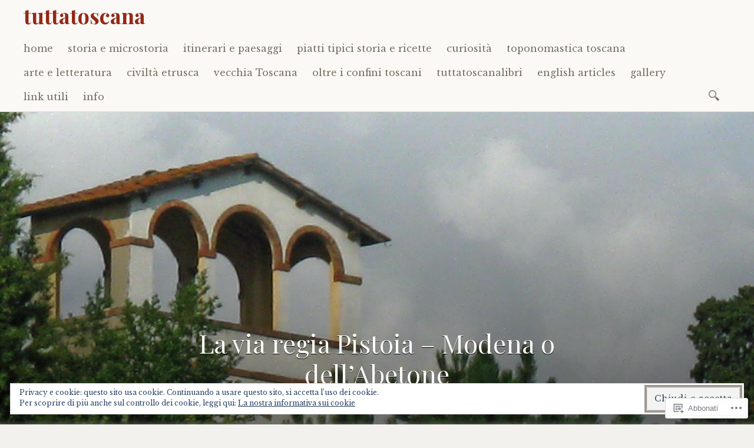

--- FILE ---
content_type: text/html; charset=UTF-8
request_url: https://tuttatoscana.net/storia-e-microstoria-2/la-via-regia-pistoia-modena-o-dellabetone/
body_size: 54745
content:

<!DOCTYPE html>
<html lang="it-IT">
	<head>
		<meta charset="UTF-8" />
		<meta name="viewport" content="width=device-width, initial-scale=1">
		<link rel="profile" href="http://gmpg.org/xfn/11" />
		<link rel="pingback" href="https://tuttatoscana.net/xmlrpc.php" />
		<title>La via regia Pistoia &#8211; Modena o dell&#8217;Abetone &#8211; tuttatoscana</title>
<meta name='robots' content='max-image-preview:large' />
<meta name="google-site-verification" content="IyArPWDzqJGCA1Rf2G0Up6hCE8SWL12Ylsq643BQj98" />
<meta name="msvalidate.01" content="2FB0516805C9CEE465BA940BAB2AE88F" />
<meta name="p:domain_verify" content="82f3e99f77f53c63fa413b5d7c83ab5a" />
<meta name="yandex-verification" content="f6738b99aadbd270" />

<!-- Async WordPress.com Remote Login -->
<script id="wpcom_remote_login_js">
var wpcom_remote_login_extra_auth = '';
function wpcom_remote_login_remove_dom_node_id( element_id ) {
	var dom_node = document.getElementById( element_id );
	if ( dom_node ) { dom_node.parentNode.removeChild( dom_node ); }
}
function wpcom_remote_login_remove_dom_node_classes( class_name ) {
	var dom_nodes = document.querySelectorAll( '.' + class_name );
	for ( var i = 0; i < dom_nodes.length; i++ ) {
		dom_nodes[ i ].parentNode.removeChild( dom_nodes[ i ] );
	}
}
function wpcom_remote_login_final_cleanup() {
	wpcom_remote_login_remove_dom_node_classes( "wpcom_remote_login_msg" );
	wpcom_remote_login_remove_dom_node_id( "wpcom_remote_login_key" );
	wpcom_remote_login_remove_dom_node_id( "wpcom_remote_login_validate" );
	wpcom_remote_login_remove_dom_node_id( "wpcom_remote_login_js" );
	wpcom_remote_login_remove_dom_node_id( "wpcom_request_access_iframe" );
	wpcom_remote_login_remove_dom_node_id( "wpcom_request_access_styles" );
}

// Watch for messages back from the remote login
window.addEventListener( "message", function( e ) {
	if ( e.origin === "https://r-login.wordpress.com" ) {
		var data = {};
		try {
			data = JSON.parse( e.data );
		} catch( e ) {
			wpcom_remote_login_final_cleanup();
			return;
		}

		if ( data.msg === 'LOGIN' ) {
			// Clean up the login check iframe
			wpcom_remote_login_remove_dom_node_id( "wpcom_remote_login_key" );

			var id_regex = new RegExp( /^[0-9]+$/ );
			var token_regex = new RegExp( /^.*|.*|.*$/ );
			if (
				token_regex.test( data.token )
				&& id_regex.test( data.wpcomid )
			) {
				// We have everything we need to ask for a login
				var script = document.createElement( "script" );
				script.setAttribute( "id", "wpcom_remote_login_validate" );
				script.src = '/remote-login.php?wpcom_remote_login=validate'
					+ '&wpcomid=' + data.wpcomid
					+ '&token=' + encodeURIComponent( data.token )
					+ '&host=' + window.location.protocol
					+ '//' + window.location.hostname
					+ '&postid=23900'
					+ '&is_singular=';
				document.body.appendChild( script );
			}

			return;
		}

		// Safari ITP, not logged in, so redirect
		if ( data.msg === 'LOGIN-REDIRECT' ) {
			window.location = 'https://wordpress.com/log-in?redirect_to=' + window.location.href;
			return;
		}

		// Safari ITP, storage access failed, remove the request
		if ( data.msg === 'LOGIN-REMOVE' ) {
			var css_zap = 'html { -webkit-transition: margin-top 1s; transition: margin-top 1s; } /* 9001 */ html { margin-top: 0 !important; } * html body { margin-top: 0 !important; } @media screen and ( max-width: 782px ) { html { margin-top: 0 !important; } * html body { margin-top: 0 !important; } }';
			var style_zap = document.createElement( 'style' );
			style_zap.type = 'text/css';
			style_zap.appendChild( document.createTextNode( css_zap ) );
			document.body.appendChild( style_zap );

			var e = document.getElementById( 'wpcom_request_access_iframe' );
			e.parentNode.removeChild( e );

			document.cookie = 'wordpress_com_login_access=denied; path=/; max-age=31536000';

			return;
		}

		// Safari ITP
		if ( data.msg === 'REQUEST_ACCESS' ) {
			console.log( 'request access: safari' );

			// Check ITP iframe enable/disable knob
			if ( wpcom_remote_login_extra_auth !== 'safari_itp_iframe' ) {
				return;
			}

			// If we are in a "private window" there is no ITP.
			var private_window = false;
			try {
				var opendb = window.openDatabase( null, null, null, null );
			} catch( e ) {
				private_window = true;
			}

			if ( private_window ) {
				console.log( 'private window' );
				return;
			}

			var iframe = document.createElement( 'iframe' );
			iframe.id = 'wpcom_request_access_iframe';
			iframe.setAttribute( 'scrolling', 'no' );
			iframe.setAttribute( 'sandbox', 'allow-storage-access-by-user-activation allow-scripts allow-same-origin allow-top-navigation-by-user-activation' );
			iframe.src = 'https://r-login.wordpress.com/remote-login.php?wpcom_remote_login=request_access&origin=' + encodeURIComponent( data.origin ) + '&wpcomid=' + encodeURIComponent( data.wpcomid );

			var css = 'html { -webkit-transition: margin-top 1s; transition: margin-top 1s; } /* 9001 */ html { margin-top: 46px !important; } * html body { margin-top: 46px !important; } @media screen and ( max-width: 660px ) { html { margin-top: 71px !important; } * html body { margin-top: 71px !important; } #wpcom_request_access_iframe { display: block; height: 71px !important; } } #wpcom_request_access_iframe { border: 0px; height: 46px; position: fixed; top: 0; left: 0; width: 100%; min-width: 100%; z-index: 99999; background: #23282d; } ';

			var style = document.createElement( 'style' );
			style.type = 'text/css';
			style.id = 'wpcom_request_access_styles';
			style.appendChild( document.createTextNode( css ) );
			document.body.appendChild( style );

			document.body.appendChild( iframe );
		}

		if ( data.msg === 'DONE' ) {
			wpcom_remote_login_final_cleanup();
		}
	}
}, false );

// Inject the remote login iframe after the page has had a chance to load
// more critical resources
window.addEventListener( "DOMContentLoaded", function( e ) {
	var iframe = document.createElement( "iframe" );
	iframe.style.display = "none";
	iframe.setAttribute( "scrolling", "no" );
	iframe.setAttribute( "id", "wpcom_remote_login_key" );
	iframe.src = "https://r-login.wordpress.com/remote-login.php"
		+ "?wpcom_remote_login=key"
		+ "&origin=aHR0cHM6Ly90dXR0YXRvc2NhbmEubmV0"
		+ "&wpcomid=75098409"
		+ "&time=" + Math.floor( Date.now() / 1000 );
	document.body.appendChild( iframe );
}, false );
</script>
<link rel='dns-prefetch' href='//s0.wp.com' />
<link rel='dns-prefetch' href='//widgets.wp.com' />
<link rel='dns-prefetch' href='//fonts-api.wp.com' />
<link rel="alternate" type="application/rss+xml" title="tuttatoscana &raquo; Feed" href="https://tuttatoscana.net/feed/" />
<link rel="alternate" type="application/rss+xml" title="tuttatoscana &raquo; Feed dei commenti" href="https://tuttatoscana.net/comments/feed/" />
<link rel="alternate" type="application/rss+xml" title="tuttatoscana &raquo; La via regia Pistoia &#8211; Modena o dell&#8217;Abetone Feed dei commenti" href="https://tuttatoscana.net/storia-e-microstoria-2/la-via-regia-pistoia-modena-o-dellabetone/feed/" />
	<script type="text/javascript">
		/* <![CDATA[ */
		function addLoadEvent(func) {
			var oldonload = window.onload;
			if (typeof window.onload != 'function') {
				window.onload = func;
			} else {
				window.onload = function () {
					oldonload();
					func();
				}
			}
		}
		/* ]]> */
	</script>
	<link crossorigin='anonymous' rel='stylesheet' id='all-css-0-1' href='/wp-content/mu-plugins/likes/jetpack-likes.css?m=1743883414i&cssminify=yes' type='text/css' media='all' />
<style id='wp-emoji-styles-inline-css'>

	img.wp-smiley, img.emoji {
		display: inline !important;
		border: none !important;
		box-shadow: none !important;
		height: 1em !important;
		width: 1em !important;
		margin: 0 0.07em !important;
		vertical-align: -0.1em !important;
		background: none !important;
		padding: 0 !important;
	}
/*# sourceURL=wp-emoji-styles-inline-css */
</style>
<link crossorigin='anonymous' rel='stylesheet' id='all-css-2-1' href='/wp-content/plugins/gutenberg-core/v22.4.0/build/styles/block-library/style.min.css?m=1768935615i&cssminify=yes' type='text/css' media='all' />
<style id='wp-block-library-inline-css'>
.has-text-align-justify {
	text-align:justify;
}
.has-text-align-justify{text-align:justify;}

/*# sourceURL=wp-block-library-inline-css */
</style><style id='wp-block-image-inline-css'>
.wp-block-image>a,.wp-block-image>figure>a{display:inline-block}.wp-block-image img{box-sizing:border-box;height:auto;max-width:100%;vertical-align:bottom}@media not (prefers-reduced-motion){.wp-block-image img.hide{visibility:hidden}.wp-block-image img.show{animation:show-content-image .4s}}.wp-block-image[style*=border-radius] img,.wp-block-image[style*=border-radius]>a{border-radius:inherit}.wp-block-image.has-custom-border img{box-sizing:border-box}.wp-block-image.aligncenter{text-align:center}.wp-block-image.alignfull>a,.wp-block-image.alignwide>a{width:100%}.wp-block-image.alignfull img,.wp-block-image.alignwide img{height:auto;width:100%}.wp-block-image .aligncenter,.wp-block-image .alignleft,.wp-block-image .alignright,.wp-block-image.aligncenter,.wp-block-image.alignleft,.wp-block-image.alignright{display:table}.wp-block-image .aligncenter>figcaption,.wp-block-image .alignleft>figcaption,.wp-block-image .alignright>figcaption,.wp-block-image.aligncenter>figcaption,.wp-block-image.alignleft>figcaption,.wp-block-image.alignright>figcaption{caption-side:bottom;display:table-caption}.wp-block-image .alignleft{float:left;margin:.5em 1em .5em 0}.wp-block-image .alignright{float:right;margin:.5em 0 .5em 1em}.wp-block-image .aligncenter{margin-left:auto;margin-right:auto}.wp-block-image :where(figcaption){margin-bottom:1em;margin-top:.5em}.wp-block-image.is-style-circle-mask img{border-radius:9999px}@supports ((-webkit-mask-image:none) or (mask-image:none)) or (-webkit-mask-image:none){.wp-block-image.is-style-circle-mask img{border-radius:0;-webkit-mask-image:url('data:image/svg+xml;utf8,<svg viewBox="0 0 100 100" xmlns="http://www.w3.org/2000/svg"><circle cx="50" cy="50" r="50"/></svg>');mask-image:url('data:image/svg+xml;utf8,<svg viewBox="0 0 100 100" xmlns="http://www.w3.org/2000/svg"><circle cx="50" cy="50" r="50"/></svg>');mask-mode:alpha;-webkit-mask-position:center;mask-position:center;-webkit-mask-repeat:no-repeat;mask-repeat:no-repeat;-webkit-mask-size:contain;mask-size:contain}}:root :where(.wp-block-image.is-style-rounded img,.wp-block-image .is-style-rounded img){border-radius:9999px}.wp-block-image figure{margin:0}.wp-lightbox-container{display:flex;flex-direction:column;position:relative}.wp-lightbox-container img{cursor:zoom-in}.wp-lightbox-container img:hover+button{opacity:1}.wp-lightbox-container button{align-items:center;backdrop-filter:blur(16px) saturate(180%);background-color:#5a5a5a40;border:none;border-radius:4px;cursor:zoom-in;display:flex;height:20px;justify-content:center;opacity:0;padding:0;position:absolute;right:16px;text-align:center;top:16px;width:20px;z-index:100}@media not (prefers-reduced-motion){.wp-lightbox-container button{transition:opacity .2s ease}}.wp-lightbox-container button:focus-visible{outline:3px auto #5a5a5a40;outline:3px auto -webkit-focus-ring-color;outline-offset:3px}.wp-lightbox-container button:hover{cursor:pointer;opacity:1}.wp-lightbox-container button:focus{opacity:1}.wp-lightbox-container button:focus,.wp-lightbox-container button:hover,.wp-lightbox-container button:not(:hover):not(:active):not(.has-background){background-color:#5a5a5a40;border:none}.wp-lightbox-overlay{box-sizing:border-box;cursor:zoom-out;height:100vh;left:0;overflow:hidden;position:fixed;top:0;visibility:hidden;width:100%;z-index:100000}.wp-lightbox-overlay .close-button{align-items:center;cursor:pointer;display:flex;justify-content:center;min-height:40px;min-width:40px;padding:0;position:absolute;right:calc(env(safe-area-inset-right) + 16px);top:calc(env(safe-area-inset-top) + 16px);z-index:5000000}.wp-lightbox-overlay .close-button:focus,.wp-lightbox-overlay .close-button:hover,.wp-lightbox-overlay .close-button:not(:hover):not(:active):not(.has-background){background:none;border:none}.wp-lightbox-overlay .lightbox-image-container{height:var(--wp--lightbox-container-height);left:50%;overflow:hidden;position:absolute;top:50%;transform:translate(-50%,-50%);transform-origin:top left;width:var(--wp--lightbox-container-width);z-index:9999999999}.wp-lightbox-overlay .wp-block-image{align-items:center;box-sizing:border-box;display:flex;height:100%;justify-content:center;margin:0;position:relative;transform-origin:0 0;width:100%;z-index:3000000}.wp-lightbox-overlay .wp-block-image img{height:var(--wp--lightbox-image-height);min-height:var(--wp--lightbox-image-height);min-width:var(--wp--lightbox-image-width);width:var(--wp--lightbox-image-width)}.wp-lightbox-overlay .wp-block-image figcaption{display:none}.wp-lightbox-overlay button{background:none;border:none}.wp-lightbox-overlay .scrim{background-color:#fff;height:100%;opacity:.9;position:absolute;width:100%;z-index:2000000}.wp-lightbox-overlay.active{visibility:visible}@media not (prefers-reduced-motion){.wp-lightbox-overlay.active{animation:turn-on-visibility .25s both}.wp-lightbox-overlay.active img{animation:turn-on-visibility .35s both}.wp-lightbox-overlay.show-closing-animation:not(.active){animation:turn-off-visibility .35s both}.wp-lightbox-overlay.show-closing-animation:not(.active) img{animation:turn-off-visibility .25s both}.wp-lightbox-overlay.zoom.active{animation:none;opacity:1;visibility:visible}.wp-lightbox-overlay.zoom.active .lightbox-image-container{animation:lightbox-zoom-in .4s}.wp-lightbox-overlay.zoom.active .lightbox-image-container img{animation:none}.wp-lightbox-overlay.zoom.active .scrim{animation:turn-on-visibility .4s forwards}.wp-lightbox-overlay.zoom.show-closing-animation:not(.active){animation:none}.wp-lightbox-overlay.zoom.show-closing-animation:not(.active) .lightbox-image-container{animation:lightbox-zoom-out .4s}.wp-lightbox-overlay.zoom.show-closing-animation:not(.active) .lightbox-image-container img{animation:none}.wp-lightbox-overlay.zoom.show-closing-animation:not(.active) .scrim{animation:turn-off-visibility .4s forwards}}@keyframes show-content-image{0%{visibility:hidden}99%{visibility:hidden}to{visibility:visible}}@keyframes turn-on-visibility{0%{opacity:0}to{opacity:1}}@keyframes turn-off-visibility{0%{opacity:1;visibility:visible}99%{opacity:0;visibility:visible}to{opacity:0;visibility:hidden}}@keyframes lightbox-zoom-in{0%{transform:translate(calc((-100vw + var(--wp--lightbox-scrollbar-width))/2 + var(--wp--lightbox-initial-left-position)),calc(-50vh + var(--wp--lightbox-initial-top-position))) scale(var(--wp--lightbox-scale))}to{transform:translate(-50%,-50%) scale(1)}}@keyframes lightbox-zoom-out{0%{transform:translate(-50%,-50%) scale(1);visibility:visible}99%{visibility:visible}to{transform:translate(calc((-100vw + var(--wp--lightbox-scrollbar-width))/2 + var(--wp--lightbox-initial-left-position)),calc(-50vh + var(--wp--lightbox-initial-top-position))) scale(var(--wp--lightbox-scale));visibility:hidden}}
/*# sourceURL=https://s0.wp.com/wp-content/plugins/gutenberg-core/v22.4.0/build/styles/block-library/image/style.min.css */
</style>
<style id='wp-block-paragraph-inline-css'>
.is-small-text{font-size:.875em}.is-regular-text{font-size:1em}.is-large-text{font-size:2.25em}.is-larger-text{font-size:3em}.has-drop-cap:not(:focus):first-letter{float:left;font-size:8.4em;font-style:normal;font-weight:100;line-height:.68;margin:.05em .1em 0 0;text-transform:uppercase}body.rtl .has-drop-cap:not(:focus):first-letter{float:none;margin-left:.1em}p.has-drop-cap.has-background{overflow:hidden}:root :where(p.has-background){padding:1.25em 2.375em}:where(p.has-text-color:not(.has-link-color)) a{color:inherit}p.has-text-align-left[style*="writing-mode:vertical-lr"],p.has-text-align-right[style*="writing-mode:vertical-rl"]{rotate:180deg}
/*# sourceURL=https://s0.wp.com/wp-content/plugins/gutenberg-core/v22.4.0/build/styles/block-library/paragraph/style.min.css */
</style>
<style id='global-styles-inline-css'>
:root{--wp--preset--aspect-ratio--square: 1;--wp--preset--aspect-ratio--4-3: 4/3;--wp--preset--aspect-ratio--3-4: 3/4;--wp--preset--aspect-ratio--3-2: 3/2;--wp--preset--aspect-ratio--2-3: 2/3;--wp--preset--aspect-ratio--16-9: 16/9;--wp--preset--aspect-ratio--9-16: 9/16;--wp--preset--color--black: #26231e;--wp--preset--color--cyan-bluish-gray: #abb8c3;--wp--preset--color--white: #ffffff;--wp--preset--color--pale-pink: #f78da7;--wp--preset--color--vivid-red: #cf2e2e;--wp--preset--color--luminous-vivid-orange: #ff6900;--wp--preset--color--luminous-vivid-amber: #fcb900;--wp--preset--color--light-green-cyan: #7bdcb5;--wp--preset--color--vivid-green-cyan: #00d084;--wp--preset--color--pale-cyan-blue: #8ed1fc;--wp--preset--color--vivid-cyan-blue: #0693e3;--wp--preset--color--vivid-purple: #9b51e0;--wp--preset--color--dark-gray: #787065;--wp--preset--color--medium-gray: #a09a92;--wp--preset--color--light-gray: #d9d6d0;--wp--preset--color--red: #932817;--wp--preset--color--dark-red: #712012;--wp--preset--gradient--vivid-cyan-blue-to-vivid-purple: linear-gradient(135deg,rgb(6,147,227) 0%,rgb(155,81,224) 100%);--wp--preset--gradient--light-green-cyan-to-vivid-green-cyan: linear-gradient(135deg,rgb(122,220,180) 0%,rgb(0,208,130) 100%);--wp--preset--gradient--luminous-vivid-amber-to-luminous-vivid-orange: linear-gradient(135deg,rgb(252,185,0) 0%,rgb(255,105,0) 100%);--wp--preset--gradient--luminous-vivid-orange-to-vivid-red: linear-gradient(135deg,rgb(255,105,0) 0%,rgb(207,46,46) 100%);--wp--preset--gradient--very-light-gray-to-cyan-bluish-gray: linear-gradient(135deg,rgb(238,238,238) 0%,rgb(169,184,195) 100%);--wp--preset--gradient--cool-to-warm-spectrum: linear-gradient(135deg,rgb(74,234,220) 0%,rgb(151,120,209) 20%,rgb(207,42,186) 40%,rgb(238,44,130) 60%,rgb(251,105,98) 80%,rgb(254,248,76) 100%);--wp--preset--gradient--blush-light-purple: linear-gradient(135deg,rgb(255,206,236) 0%,rgb(152,150,240) 100%);--wp--preset--gradient--blush-bordeaux: linear-gradient(135deg,rgb(254,205,165) 0%,rgb(254,45,45) 50%,rgb(107,0,62) 100%);--wp--preset--gradient--luminous-dusk: linear-gradient(135deg,rgb(255,203,112) 0%,rgb(199,81,192) 50%,rgb(65,88,208) 100%);--wp--preset--gradient--pale-ocean: linear-gradient(135deg,rgb(255,245,203) 0%,rgb(182,227,212) 50%,rgb(51,167,181) 100%);--wp--preset--gradient--electric-grass: linear-gradient(135deg,rgb(202,248,128) 0%,rgb(113,206,126) 100%);--wp--preset--gradient--midnight: linear-gradient(135deg,rgb(2,3,129) 0%,rgb(40,116,252) 100%);--wp--preset--font-size--small: 13px;--wp--preset--font-size--medium: 20px;--wp--preset--font-size--large: 36px;--wp--preset--font-size--x-large: 42px;--wp--preset--font-family--albert-sans: 'Albert Sans', sans-serif;--wp--preset--font-family--alegreya: Alegreya, serif;--wp--preset--font-family--arvo: Arvo, serif;--wp--preset--font-family--bodoni-moda: 'Bodoni Moda', serif;--wp--preset--font-family--bricolage-grotesque: 'Bricolage Grotesque', sans-serif;--wp--preset--font-family--cabin: Cabin, sans-serif;--wp--preset--font-family--chivo: Chivo, sans-serif;--wp--preset--font-family--commissioner: Commissioner, sans-serif;--wp--preset--font-family--cormorant: Cormorant, serif;--wp--preset--font-family--courier-prime: 'Courier Prime', monospace;--wp--preset--font-family--crimson-pro: 'Crimson Pro', serif;--wp--preset--font-family--dm-mono: 'DM Mono', monospace;--wp--preset--font-family--dm-sans: 'DM Sans', sans-serif;--wp--preset--font-family--dm-serif-display: 'DM Serif Display', serif;--wp--preset--font-family--domine: Domine, serif;--wp--preset--font-family--eb-garamond: 'EB Garamond', serif;--wp--preset--font-family--epilogue: Epilogue, sans-serif;--wp--preset--font-family--fahkwang: Fahkwang, sans-serif;--wp--preset--font-family--figtree: Figtree, sans-serif;--wp--preset--font-family--fira-sans: 'Fira Sans', sans-serif;--wp--preset--font-family--fjalla-one: 'Fjalla One', sans-serif;--wp--preset--font-family--fraunces: Fraunces, serif;--wp--preset--font-family--gabarito: Gabarito, system-ui;--wp--preset--font-family--ibm-plex-mono: 'IBM Plex Mono', monospace;--wp--preset--font-family--ibm-plex-sans: 'IBM Plex Sans', sans-serif;--wp--preset--font-family--ibarra-real-nova: 'Ibarra Real Nova', serif;--wp--preset--font-family--instrument-serif: 'Instrument Serif', serif;--wp--preset--font-family--inter: Inter, sans-serif;--wp--preset--font-family--josefin-sans: 'Josefin Sans', sans-serif;--wp--preset--font-family--jost: Jost, sans-serif;--wp--preset--font-family--libre-baskerville: 'Libre Baskerville', serif;--wp--preset--font-family--libre-franklin: 'Libre Franklin', sans-serif;--wp--preset--font-family--literata: Literata, serif;--wp--preset--font-family--lora: Lora, serif;--wp--preset--font-family--merriweather: Merriweather, serif;--wp--preset--font-family--montserrat: Montserrat, sans-serif;--wp--preset--font-family--newsreader: Newsreader, serif;--wp--preset--font-family--noto-sans-mono: 'Noto Sans Mono', sans-serif;--wp--preset--font-family--nunito: Nunito, sans-serif;--wp--preset--font-family--open-sans: 'Open Sans', sans-serif;--wp--preset--font-family--overpass: Overpass, sans-serif;--wp--preset--font-family--pt-serif: 'PT Serif', serif;--wp--preset--font-family--petrona: Petrona, serif;--wp--preset--font-family--piazzolla: Piazzolla, serif;--wp--preset--font-family--playfair-display: 'Playfair Display', serif;--wp--preset--font-family--plus-jakarta-sans: 'Plus Jakarta Sans', sans-serif;--wp--preset--font-family--poppins: Poppins, sans-serif;--wp--preset--font-family--raleway: Raleway, sans-serif;--wp--preset--font-family--roboto: Roboto, sans-serif;--wp--preset--font-family--roboto-slab: 'Roboto Slab', serif;--wp--preset--font-family--rubik: Rubik, sans-serif;--wp--preset--font-family--rufina: Rufina, serif;--wp--preset--font-family--sora: Sora, sans-serif;--wp--preset--font-family--source-sans-3: 'Source Sans 3', sans-serif;--wp--preset--font-family--source-serif-4: 'Source Serif 4', serif;--wp--preset--font-family--space-mono: 'Space Mono', monospace;--wp--preset--font-family--syne: Syne, sans-serif;--wp--preset--font-family--texturina: Texturina, serif;--wp--preset--font-family--urbanist: Urbanist, sans-serif;--wp--preset--font-family--work-sans: 'Work Sans', sans-serif;--wp--preset--spacing--20: 0.44rem;--wp--preset--spacing--30: 0.67rem;--wp--preset--spacing--40: 1rem;--wp--preset--spacing--50: 1.5rem;--wp--preset--spacing--60: 2.25rem;--wp--preset--spacing--70: 3.38rem;--wp--preset--spacing--80: 5.06rem;--wp--preset--shadow--natural: 6px 6px 9px rgba(0, 0, 0, 0.2);--wp--preset--shadow--deep: 12px 12px 50px rgba(0, 0, 0, 0.4);--wp--preset--shadow--sharp: 6px 6px 0px rgba(0, 0, 0, 0.2);--wp--preset--shadow--outlined: 6px 6px 0px -3px rgb(255, 255, 255), 6px 6px rgb(0, 0, 0);--wp--preset--shadow--crisp: 6px 6px 0px rgb(0, 0, 0);}:where(body) { margin: 0; }:where(.is-layout-flex){gap: 0.5em;}:where(.is-layout-grid){gap: 0.5em;}body .is-layout-flex{display: flex;}.is-layout-flex{flex-wrap: wrap;align-items: center;}.is-layout-flex > :is(*, div){margin: 0;}body .is-layout-grid{display: grid;}.is-layout-grid > :is(*, div){margin: 0;}body{padding-top: 0px;padding-right: 0px;padding-bottom: 0px;padding-left: 0px;}:root :where(.wp-element-button, .wp-block-button__link){background-color: #32373c;border-width: 0;color: #fff;font-family: inherit;font-size: inherit;font-style: inherit;font-weight: inherit;letter-spacing: inherit;line-height: inherit;padding-top: calc(0.667em + 2px);padding-right: calc(1.333em + 2px);padding-bottom: calc(0.667em + 2px);padding-left: calc(1.333em + 2px);text-decoration: none;text-transform: inherit;}.has-black-color{color: var(--wp--preset--color--black) !important;}.has-cyan-bluish-gray-color{color: var(--wp--preset--color--cyan-bluish-gray) !important;}.has-white-color{color: var(--wp--preset--color--white) !important;}.has-pale-pink-color{color: var(--wp--preset--color--pale-pink) !important;}.has-vivid-red-color{color: var(--wp--preset--color--vivid-red) !important;}.has-luminous-vivid-orange-color{color: var(--wp--preset--color--luminous-vivid-orange) !important;}.has-luminous-vivid-amber-color{color: var(--wp--preset--color--luminous-vivid-amber) !important;}.has-light-green-cyan-color{color: var(--wp--preset--color--light-green-cyan) !important;}.has-vivid-green-cyan-color{color: var(--wp--preset--color--vivid-green-cyan) !important;}.has-pale-cyan-blue-color{color: var(--wp--preset--color--pale-cyan-blue) !important;}.has-vivid-cyan-blue-color{color: var(--wp--preset--color--vivid-cyan-blue) !important;}.has-vivid-purple-color{color: var(--wp--preset--color--vivid-purple) !important;}.has-dark-gray-color{color: var(--wp--preset--color--dark-gray) !important;}.has-medium-gray-color{color: var(--wp--preset--color--medium-gray) !important;}.has-light-gray-color{color: var(--wp--preset--color--light-gray) !important;}.has-red-color{color: var(--wp--preset--color--red) !important;}.has-dark-red-color{color: var(--wp--preset--color--dark-red) !important;}.has-black-background-color{background-color: var(--wp--preset--color--black) !important;}.has-cyan-bluish-gray-background-color{background-color: var(--wp--preset--color--cyan-bluish-gray) !important;}.has-white-background-color{background-color: var(--wp--preset--color--white) !important;}.has-pale-pink-background-color{background-color: var(--wp--preset--color--pale-pink) !important;}.has-vivid-red-background-color{background-color: var(--wp--preset--color--vivid-red) !important;}.has-luminous-vivid-orange-background-color{background-color: var(--wp--preset--color--luminous-vivid-orange) !important;}.has-luminous-vivid-amber-background-color{background-color: var(--wp--preset--color--luminous-vivid-amber) !important;}.has-light-green-cyan-background-color{background-color: var(--wp--preset--color--light-green-cyan) !important;}.has-vivid-green-cyan-background-color{background-color: var(--wp--preset--color--vivid-green-cyan) !important;}.has-pale-cyan-blue-background-color{background-color: var(--wp--preset--color--pale-cyan-blue) !important;}.has-vivid-cyan-blue-background-color{background-color: var(--wp--preset--color--vivid-cyan-blue) !important;}.has-vivid-purple-background-color{background-color: var(--wp--preset--color--vivid-purple) !important;}.has-dark-gray-background-color{background-color: var(--wp--preset--color--dark-gray) !important;}.has-medium-gray-background-color{background-color: var(--wp--preset--color--medium-gray) !important;}.has-light-gray-background-color{background-color: var(--wp--preset--color--light-gray) !important;}.has-red-background-color{background-color: var(--wp--preset--color--red) !important;}.has-dark-red-background-color{background-color: var(--wp--preset--color--dark-red) !important;}.has-black-border-color{border-color: var(--wp--preset--color--black) !important;}.has-cyan-bluish-gray-border-color{border-color: var(--wp--preset--color--cyan-bluish-gray) !important;}.has-white-border-color{border-color: var(--wp--preset--color--white) !important;}.has-pale-pink-border-color{border-color: var(--wp--preset--color--pale-pink) !important;}.has-vivid-red-border-color{border-color: var(--wp--preset--color--vivid-red) !important;}.has-luminous-vivid-orange-border-color{border-color: var(--wp--preset--color--luminous-vivid-orange) !important;}.has-luminous-vivid-amber-border-color{border-color: var(--wp--preset--color--luminous-vivid-amber) !important;}.has-light-green-cyan-border-color{border-color: var(--wp--preset--color--light-green-cyan) !important;}.has-vivid-green-cyan-border-color{border-color: var(--wp--preset--color--vivid-green-cyan) !important;}.has-pale-cyan-blue-border-color{border-color: var(--wp--preset--color--pale-cyan-blue) !important;}.has-vivid-cyan-blue-border-color{border-color: var(--wp--preset--color--vivid-cyan-blue) !important;}.has-vivid-purple-border-color{border-color: var(--wp--preset--color--vivid-purple) !important;}.has-dark-gray-border-color{border-color: var(--wp--preset--color--dark-gray) !important;}.has-medium-gray-border-color{border-color: var(--wp--preset--color--medium-gray) !important;}.has-light-gray-border-color{border-color: var(--wp--preset--color--light-gray) !important;}.has-red-border-color{border-color: var(--wp--preset--color--red) !important;}.has-dark-red-border-color{border-color: var(--wp--preset--color--dark-red) !important;}.has-vivid-cyan-blue-to-vivid-purple-gradient-background{background: var(--wp--preset--gradient--vivid-cyan-blue-to-vivid-purple) !important;}.has-light-green-cyan-to-vivid-green-cyan-gradient-background{background: var(--wp--preset--gradient--light-green-cyan-to-vivid-green-cyan) !important;}.has-luminous-vivid-amber-to-luminous-vivid-orange-gradient-background{background: var(--wp--preset--gradient--luminous-vivid-amber-to-luminous-vivid-orange) !important;}.has-luminous-vivid-orange-to-vivid-red-gradient-background{background: var(--wp--preset--gradient--luminous-vivid-orange-to-vivid-red) !important;}.has-very-light-gray-to-cyan-bluish-gray-gradient-background{background: var(--wp--preset--gradient--very-light-gray-to-cyan-bluish-gray) !important;}.has-cool-to-warm-spectrum-gradient-background{background: var(--wp--preset--gradient--cool-to-warm-spectrum) !important;}.has-blush-light-purple-gradient-background{background: var(--wp--preset--gradient--blush-light-purple) !important;}.has-blush-bordeaux-gradient-background{background: var(--wp--preset--gradient--blush-bordeaux) !important;}.has-luminous-dusk-gradient-background{background: var(--wp--preset--gradient--luminous-dusk) !important;}.has-pale-ocean-gradient-background{background: var(--wp--preset--gradient--pale-ocean) !important;}.has-electric-grass-gradient-background{background: var(--wp--preset--gradient--electric-grass) !important;}.has-midnight-gradient-background{background: var(--wp--preset--gradient--midnight) !important;}.has-small-font-size{font-size: var(--wp--preset--font-size--small) !important;}.has-medium-font-size{font-size: var(--wp--preset--font-size--medium) !important;}.has-large-font-size{font-size: var(--wp--preset--font-size--large) !important;}.has-x-large-font-size{font-size: var(--wp--preset--font-size--x-large) !important;}.has-albert-sans-font-family{font-family: var(--wp--preset--font-family--albert-sans) !important;}.has-alegreya-font-family{font-family: var(--wp--preset--font-family--alegreya) !important;}.has-arvo-font-family{font-family: var(--wp--preset--font-family--arvo) !important;}.has-bodoni-moda-font-family{font-family: var(--wp--preset--font-family--bodoni-moda) !important;}.has-bricolage-grotesque-font-family{font-family: var(--wp--preset--font-family--bricolage-grotesque) !important;}.has-cabin-font-family{font-family: var(--wp--preset--font-family--cabin) !important;}.has-chivo-font-family{font-family: var(--wp--preset--font-family--chivo) !important;}.has-commissioner-font-family{font-family: var(--wp--preset--font-family--commissioner) !important;}.has-cormorant-font-family{font-family: var(--wp--preset--font-family--cormorant) !important;}.has-courier-prime-font-family{font-family: var(--wp--preset--font-family--courier-prime) !important;}.has-crimson-pro-font-family{font-family: var(--wp--preset--font-family--crimson-pro) !important;}.has-dm-mono-font-family{font-family: var(--wp--preset--font-family--dm-mono) !important;}.has-dm-sans-font-family{font-family: var(--wp--preset--font-family--dm-sans) !important;}.has-dm-serif-display-font-family{font-family: var(--wp--preset--font-family--dm-serif-display) !important;}.has-domine-font-family{font-family: var(--wp--preset--font-family--domine) !important;}.has-eb-garamond-font-family{font-family: var(--wp--preset--font-family--eb-garamond) !important;}.has-epilogue-font-family{font-family: var(--wp--preset--font-family--epilogue) !important;}.has-fahkwang-font-family{font-family: var(--wp--preset--font-family--fahkwang) !important;}.has-figtree-font-family{font-family: var(--wp--preset--font-family--figtree) !important;}.has-fira-sans-font-family{font-family: var(--wp--preset--font-family--fira-sans) !important;}.has-fjalla-one-font-family{font-family: var(--wp--preset--font-family--fjalla-one) !important;}.has-fraunces-font-family{font-family: var(--wp--preset--font-family--fraunces) !important;}.has-gabarito-font-family{font-family: var(--wp--preset--font-family--gabarito) !important;}.has-ibm-plex-mono-font-family{font-family: var(--wp--preset--font-family--ibm-plex-mono) !important;}.has-ibm-plex-sans-font-family{font-family: var(--wp--preset--font-family--ibm-plex-sans) !important;}.has-ibarra-real-nova-font-family{font-family: var(--wp--preset--font-family--ibarra-real-nova) !important;}.has-instrument-serif-font-family{font-family: var(--wp--preset--font-family--instrument-serif) !important;}.has-inter-font-family{font-family: var(--wp--preset--font-family--inter) !important;}.has-josefin-sans-font-family{font-family: var(--wp--preset--font-family--josefin-sans) !important;}.has-jost-font-family{font-family: var(--wp--preset--font-family--jost) !important;}.has-libre-baskerville-font-family{font-family: var(--wp--preset--font-family--libre-baskerville) !important;}.has-libre-franklin-font-family{font-family: var(--wp--preset--font-family--libre-franklin) !important;}.has-literata-font-family{font-family: var(--wp--preset--font-family--literata) !important;}.has-lora-font-family{font-family: var(--wp--preset--font-family--lora) !important;}.has-merriweather-font-family{font-family: var(--wp--preset--font-family--merriweather) !important;}.has-montserrat-font-family{font-family: var(--wp--preset--font-family--montserrat) !important;}.has-newsreader-font-family{font-family: var(--wp--preset--font-family--newsreader) !important;}.has-noto-sans-mono-font-family{font-family: var(--wp--preset--font-family--noto-sans-mono) !important;}.has-nunito-font-family{font-family: var(--wp--preset--font-family--nunito) !important;}.has-open-sans-font-family{font-family: var(--wp--preset--font-family--open-sans) !important;}.has-overpass-font-family{font-family: var(--wp--preset--font-family--overpass) !important;}.has-pt-serif-font-family{font-family: var(--wp--preset--font-family--pt-serif) !important;}.has-petrona-font-family{font-family: var(--wp--preset--font-family--petrona) !important;}.has-piazzolla-font-family{font-family: var(--wp--preset--font-family--piazzolla) !important;}.has-playfair-display-font-family{font-family: var(--wp--preset--font-family--playfair-display) !important;}.has-plus-jakarta-sans-font-family{font-family: var(--wp--preset--font-family--plus-jakarta-sans) !important;}.has-poppins-font-family{font-family: var(--wp--preset--font-family--poppins) !important;}.has-raleway-font-family{font-family: var(--wp--preset--font-family--raleway) !important;}.has-roboto-font-family{font-family: var(--wp--preset--font-family--roboto) !important;}.has-roboto-slab-font-family{font-family: var(--wp--preset--font-family--roboto-slab) !important;}.has-rubik-font-family{font-family: var(--wp--preset--font-family--rubik) !important;}.has-rufina-font-family{font-family: var(--wp--preset--font-family--rufina) !important;}.has-sora-font-family{font-family: var(--wp--preset--font-family--sora) !important;}.has-source-sans-3-font-family{font-family: var(--wp--preset--font-family--source-sans-3) !important;}.has-source-serif-4-font-family{font-family: var(--wp--preset--font-family--source-serif-4) !important;}.has-space-mono-font-family{font-family: var(--wp--preset--font-family--space-mono) !important;}.has-syne-font-family{font-family: var(--wp--preset--font-family--syne) !important;}.has-texturina-font-family{font-family: var(--wp--preset--font-family--texturina) !important;}.has-urbanist-font-family{font-family: var(--wp--preset--font-family--urbanist) !important;}.has-work-sans-font-family{font-family: var(--wp--preset--font-family--work-sans) !important;}
/*# sourceURL=global-styles-inline-css */
</style>

<style id='classic-theme-styles-inline-css'>
.wp-block-button__link{background-color:#32373c;border-radius:9999px;box-shadow:none;color:#fff;font-size:1.125em;padding:calc(.667em + 2px) calc(1.333em + 2px);text-decoration:none}.wp-block-file__button{background:#32373c;color:#fff}.wp-block-accordion-heading{margin:0}.wp-block-accordion-heading__toggle{background-color:inherit!important;color:inherit!important}.wp-block-accordion-heading__toggle:not(:focus-visible){outline:none}.wp-block-accordion-heading__toggle:focus,.wp-block-accordion-heading__toggle:hover{background-color:inherit!important;border:none;box-shadow:none;color:inherit;padding:var(--wp--preset--spacing--20,1em) 0;text-decoration:none}.wp-block-accordion-heading__toggle:focus-visible{outline:auto;outline-offset:0}
/*# sourceURL=/wp-content/plugins/gutenberg-core/v22.4.0/build/styles/block-library/classic.min.css */
</style>
<link crossorigin='anonymous' rel='stylesheet' id='all-css-4-1' href='/_static/??-eJx9j9tuAjEMRH+oXne5tPSh4lNQLhYNxEkUO0v792SFgKqV9iVKxnNmHLwUcDkpJcUS2zEkQZdtzO4suBrG3TCCBC6RoNI0bNAH0YcDRH8iDU7kBX8FcYNnVqWuczE6O5h8MBSJu20JuwR/JO243O+g9L2MlF4D1pZKItBPDo1Bv3qXLHEn0mLcGbp0i7gNkHNO9+FhouRzRdM0s1EN7h+GUh3aFqLHiart1V2cvyl/3/Mye/4c399269fN9mN1ugLUAZGN&cssminify=yes' type='text/css' media='all' />
<link rel='stylesheet' id='verbum-gutenberg-css-css' href='https://widgets.wp.com/verbum-block-editor/block-editor.css?ver=1738686361' media='all' />
<link crossorigin='anonymous' rel='stylesheet' id='all-css-6-1' href='/_static/??/wp-content/themes/pub/libretto/style.css,/wp-content/themes/pub/libretto/css/blocks.css?m=1745594225j&cssminify=yes' type='text/css' media='all' />
<link rel='stylesheet' id='libretto-fonts-css' href='https://fonts-api.wp.com/css?family=Libre+Baskerville%3A400%2C700%2C400italic%7CPlayfair+Display%3A400%2C700%2C400italic%2C700italic%7CPlayfair+Display+SC%3A700%2C700italic%7CMontserrat%3A400%7CDroid+Sans+Mono%3A400&#038;subset=latin%2Clatin-ext' media='all' />
<link crossorigin='anonymous' rel='stylesheet' id='all-css-8-1' href='/_static/??-eJx9i8EKgzAQRH/IuAiR2kPpt5iwjVs22ZBs8PdN6UUvXoYZ5j3Ys/GSFJOCbhixQm4OmFxBVQHqZ/3n6Gsd4MTHZjK3QB0o6FhCrwE6dZp3UkAxLH5VknQZ5sMrlZ/6jq/Jzk9rl8dkvwdM0j/g&cssminify=yes' type='text/css' media='all' />
<link crossorigin='anonymous' rel='stylesheet' id='print-css-9-1' href='/wp-content/mu-plugins/global-print/global-print.css?m=1465851035i&cssminify=yes' type='text/css' media='print' />
<style id='jetpack-global-styles-frontend-style-inline-css'>
:root { --font-headings: unset; --font-base: unset; --font-headings-default: -apple-system,BlinkMacSystemFont,"Segoe UI",Roboto,Oxygen-Sans,Ubuntu,Cantarell,"Helvetica Neue",sans-serif; --font-base-default: -apple-system,BlinkMacSystemFont,"Segoe UI",Roboto,Oxygen-Sans,Ubuntu,Cantarell,"Helvetica Neue",sans-serif;}
/*# sourceURL=jetpack-global-styles-frontend-style-inline-css */
</style>
<link crossorigin='anonymous' rel='stylesheet' id='all-css-12-1' href='/_static/??-eJyNjcEKwjAQRH/IuFRT6kX8FNkmS5K6yQY3Qfx7bfEiXrwM82B4A49qnJRGpUHupnIPqSgs1Cq624chi6zhO5OCRryTR++fW00l7J3qDv43XVNxoOISsmEJol/wY2uR8vs3WggsM/I6uOTzMI3Hw8lOg11eUT1JKA==&cssminify=yes' type='text/css' media='all' />
<script type="text/javascript" id="wpcom-actionbar-placeholder-js-extra">
/* <![CDATA[ */
var actionbardata = {"siteID":"75098409","postID":"23900","siteURL":"https://tuttatoscana.net","xhrURL":"https://tuttatoscana.net/wp-admin/admin-ajax.php","nonce":"683dbee943","isLoggedIn":"","statusMessage":"","subsEmailDefault":"instantly","proxyScriptUrl":"https://s0.wp.com/wp-content/js/wpcom-proxy-request.js?m=1513050504i&amp;ver=20211021","shortlink":"https://wp.me/P556wF-6du","i18n":{"followedText":"I nuovi articoli del sito saranno visibili sul tuo \u003Ca href=\"https://wordpress.com/reader\"\u003EReader\u003C/a\u003E","foldBar":"Riduci la barra","unfoldBar":"Espandi la barra","shortLinkCopied":"Shortlink copiato negli appunti."}};
//# sourceURL=wpcom-actionbar-placeholder-js-extra
/* ]]> */
</script>
<script type="text/javascript" id="jetpack-mu-wpcom-settings-js-before">
/* <![CDATA[ */
var JETPACK_MU_WPCOM_SETTINGS = {"assetsUrl":"https://s0.wp.com/wp-content/mu-plugins/jetpack-mu-wpcom-plugin/moon/jetpack_vendor/automattic/jetpack-mu-wpcom/src/build/"};
//# sourceURL=jetpack-mu-wpcom-settings-js-before
/* ]]> */
</script>
<script crossorigin='anonymous' type='text/javascript'  src='/_static/??-eJyNjdsOgjAQRH/IsigB9cH4LVI2tE1vbrcR/p6S0MQ3fZpJ5pwMfKKQwTN6BpOALItIYVkbk05QNu2lzROmfTTvjLQe0Tjtf0LC6ZlejN9wfWOFrigxj2D1SMgcdr/2P3EOWSos8NM9ztdL23ftcLubDSMVT10='></script>
<script type="text/javascript" id="rlt-proxy-js-after">
/* <![CDATA[ */
	rltInitialize( {"token":null,"iframeOrigins":["https:\/\/widgets.wp.com"]} );
//# sourceURL=rlt-proxy-js-after
/* ]]> */
</script>
<link rel="EditURI" type="application/rsd+xml" title="RSD" href="https://tuttatoscana.wordpress.com/xmlrpc.php?rsd" />
<meta name="generator" content="WordPress.com" />
<link rel="canonical" href="https://tuttatoscana.net/storia-e-microstoria-2/la-via-regia-pistoia-modena-o-dellabetone/" />
<link rel='shortlink' href='https://wp.me/P556wF-6du' />
<link rel="alternate" type="application/json+oembed" href="https://public-api.wordpress.com/oembed/?format=json&amp;url=https%3A%2F%2Ftuttatoscana.net%2Fstoria-e-microstoria-2%2Fla-via-regia-pistoia-modena-o-dellabetone%2F&amp;for=wpcom-auto-discovery" /><link rel="alternate" type="application/xml+oembed" href="https://public-api.wordpress.com/oembed/?format=xml&amp;url=https%3A%2F%2Ftuttatoscana.net%2Fstoria-e-microstoria-2%2Fla-via-regia-pistoia-modena-o-dellabetone%2F&amp;for=wpcom-auto-discovery" />
<!-- Jetpack Open Graph Tags -->
<meta property="og:type" content="article" />
<meta property="og:title" content="La via regia Pistoia &#8211; Modena o dell&#8217;Abetone" />
<meta property="og:url" content="https://tuttatoscana.net/storia-e-microstoria-2/la-via-regia-pistoia-modena-o-dellabetone/" />
<meta property="og:description" content="L’avvento dei Lorena cambia radicalmente questa visione aprendo la regione ai collegamenti con l’estero e arricchendo i collegamenti interni. Nascono così le prime reti ferroviarie, vengono potenzi…" />
<meta property="article:published_time" content="2021-07-22T06:33:44+00:00" />
<meta property="article:modified_time" content="2025-01-12T15:06:20+00:00" />
<meta property="og:site_name" content="tuttatoscana" />
<meta property="og:image" content="https://tuttatoscana.net/wp-content/uploads/2024/12/veduta-della-dogana-di-bosc.jpg" />
<meta property="og:image:width" content="600" />
<meta property="og:image:height" content="463" />
<meta property="og:image:alt" content="" />
<meta property="og:locale" content="it_IT" />
<meta property="article:publisher" content="https://www.facebook.com/WordPresscom" />
<meta name="twitter:creator" content="@ales13550" />
<meta name="twitter:site" content="@ales13550" />
<meta name="twitter:text:title" content="La via regia Pistoia &#8211; Modena o dell&#8217;Abetone" />
<meta name="twitter:image" content="https://tuttatoscana.net/wp-content/uploads/2024/12/veduta-della-dogana-di-bosc.jpg?w=640" />
<meta name="twitter:card" content="summary_large_image" />

<!-- End Jetpack Open Graph Tags -->
<link rel="shortcut icon" type="image/x-icon" href="https://s0.wp.com/i/favicon.ico?m=1713425267i" sizes="16x16 24x24 32x32 48x48" />
<link rel="icon" type="image/x-icon" href="https://s0.wp.com/i/favicon.ico?m=1713425267i" sizes="16x16 24x24 32x32 48x48" />
<link rel="apple-touch-icon" href="https://s0.wp.com/i/webclip.png?m=1713868326i" />
<link rel='openid.server' href='https://tuttatoscana.net/?openidserver=1' />
<link rel='openid.delegate' href='https://tuttatoscana.net/' />
<link rel="search" type="application/opensearchdescription+xml" href="https://tuttatoscana.net/osd.xml" title="tuttatoscana" />
<link rel="search" type="application/opensearchdescription+xml" href="https://s1.wp.com/opensearch.xml" title="WordPress.com" />
<style type="text/css">.recentcomments a{display:inline !important;padding:0 !important;margin:0 !important;}</style>		<style type="text/css">
			.recentcomments a {
				display: inline !important;
				padding: 0 !important;
				margin: 0 !important;
			}

			table.recentcommentsavatartop img.avatar, table.recentcommentsavatarend img.avatar {
				border: 0px;
				margin: 0;
			}

			table.recentcommentsavatartop a, table.recentcommentsavatarend a {
				border: 0px !important;
				background-color: transparent !important;
			}

			td.recentcommentsavatarend, td.recentcommentsavatartop {
				padding: 0px 0px 1px 0px;
				margin: 0px;
			}

			td.recentcommentstextend {
				border: none !important;
				padding: 0px 0px 2px 10px;
			}

			.rtl td.recentcommentstextend {
				padding: 0px 10px 2px 0px;
			}

			td.recentcommentstexttop {
				border: none;
				padding: 0px 0px 0px 10px;
			}

			.rtl td.recentcommentstexttop {
				padding: 0px 10px 0px 0px;
			}
		</style>
		<meta name="description" content="L’avvento dei Lorena cambia radicalmente questa visione aprendo la regione ai collegamenti con l’estero e arricchendo i collegamenti interni. Nascono così le prime reti ferroviarie, vengono potenziate le strutture portuali e costruite molte strade ex novo e altre già esistenti completamente rinnovate." />
		<style type="text/css">
		
		
					.libretto-has-header-image #masthead {
				background-image: url('https://tuttatoscana.net/wp-content/uploads/2025/02/foto-001.jpg');
			}
				</style>
		
<link rel="alternate" title="ActivityPub (JSON)" type="application/activity+json" href="https://tuttatoscana.net/?p=23900" />
		<!-- Jetpack Google Analytics -->
		<script async src='https://www.googletagmanager.com/gtag/js?id=G-QD9MJLX3HD'></script>
		<script>
			window.dataLayer = window.dataLayer || [];
			function gtag() { dataLayer.push( arguments ); }
			gtag( 'js', new Date() );
			gtag( 'config', "G-QD9MJLX3HD" );
					</script>
		<!-- End Jetpack Google Analytics -->
			<link crossorigin='anonymous' rel='stylesheet' id='all-css-0-3' href='/_static/??-eJydj9EOwjAIRX/ISqYz88X4KWbryKyjhQyaxr93Gmf2ZKJvwOWcABRxnpNhMrArRlSQ3AGFbkIzhpA8qN0JXRHPcetVN7BiYnZCeQhJ4YYmrR/fPUTmBJcn3xH7UUFLEJx+NUTuM81X+XbirEifpWXwr7CEfkBTMBYnrHP1+vObbkEwzymPAR21BQyjUGu4EpzjqWoO+92xbqr69gDA8oZb&cssminify=yes' type='text/css' media='all' />
</head>

	<body class="wp-singular page-template-default page page-id-23900 page-child parent-pageid-236 wp-embed-responsive wp-theme-publibretto customizer-styles-applied libretto-has-header-image jetpack-reblog-enabled">

		<header class="nav-bar">
						<div class="site-branding">
				<h1 class="site-title"><a href="https://tuttatoscana.net/" title="tuttatoscana" rel="home">tuttatoscana</a></h1>
			</div>
			
			<nav id="site-navigation" class="navigation-main" role="navigation">
				<div class="menu-toggle"><span class="mobile-site-title">tuttatoscana</span>
					<button id="menu-icon">
					  <span></span>
					  <span></span>
					  <span></span>
					</button>
				</div>
				<div class="screen-reader-text skip-link">
					<a href="#content" title="Vai al contenuto">Vai al contenuto</a>
				</div>
				<div class="menu-wrapper">
					<div class="menu-menu-1-container"><ul id="menu-menu-1" class="menu"><li id="menu-item-239" class="menu-item menu-item-type-custom menu-item-object-custom menu-item-home menu-item-239"><a href="http://tuttatoscana.net">home</a></li>
<li id="menu-item-251" class="menu-item menu-item-type-post_type menu-item-object-page current-page-ancestor menu-item-251"><a href="https://tuttatoscana.net/storia-e-microstoria-2/">storia e microstoria</a></li>
<li id="menu-item-264" class="menu-item menu-item-type-post_type menu-item-object-page menu-item-264"><a href="https://tuttatoscana.net/itinerari-2/">itinerari e paesaggi</a></li>
<li id="menu-item-15627" class="menu-item menu-item-type-post_type menu-item-object-page menu-item-15627"><a href="https://tuttatoscana.net/piatti-tipici/">piatti tipici storia e ricette</a></li>
<li id="menu-item-269" class="menu-item menu-item-type-post_type menu-item-object-page menu-item-269"><a href="https://tuttatoscana.net/curiosita-2/">curiosità</a></li>
<li id="menu-item-30036" class="menu-item menu-item-type-post_type menu-item-object-page menu-item-30036"><a href="https://tuttatoscana.net/toponimi-di-localita-toscane/">toponomastica toscana</a></li>
<li id="menu-item-30264" class="menu-item menu-item-type-post_type menu-item-object-page menu-item-30264"><a href="https://tuttatoscana.net/toscana-e-letteratura/">arte e letteratura</a></li>
<li id="menu-item-42652" class="menu-item menu-item-type-post_type menu-item-object-page menu-item-42652"><a href="https://tuttatoscana.net/civilta-etrusca/">civiltà etrusca</a></li>
<li id="menu-item-47111" class="menu-item menu-item-type-post_type menu-item-object-page menu-item-47111"><a href="https://tuttatoscana.net/vecchia-toscana/">vecchia Toscana</a></li>
<li id="menu-item-15097" class="menu-item menu-item-type-post_type menu-item-object-page menu-item-15097"><a href="https://tuttatoscana.net/ultra-limites/">oltre i confini toscani</a></li>
<li id="menu-item-15418" class="menu-item menu-item-type-post_type menu-item-object-page menu-item-15418"><a href="https://tuttatoscana.net/da-leggere/">tuttatoscanalibri</a></li>
<li id="menu-item-42169" class="menu-item menu-item-type-post_type menu-item-object-page menu-item-42169"><a href="https://tuttatoscana.net/english/">english articles</a></li>
<li id="menu-item-3665" class="menu-item menu-item-type-post_type menu-item-object-page menu-item-3665"><a href="https://tuttatoscana.net/gallery/">gallery</a></li>
<li id="menu-item-25945" class="menu-item menu-item-type-post_type menu-item-object-page menu-item-25945"><a href="https://tuttatoscana.net/link-utili/">link utili</a></li>
<li id="menu-item-244" class="menu-item menu-item-type-post_type menu-item-object-page menu-item-244"><a href="https://tuttatoscana.net/info/">info</a></li>
</ul></div>					<form role="search" method="get" class="search-form" action="https://tuttatoscana.net/">
				<label>
					<span class="screen-reader-text">Ricerca per:</span>
					<input type="search" class="search-field" placeholder="Cerca &hellip;" value="" name="s" />
				</label>
				<input type="submit" class="search-submit" value="Cerca" />
			</form>				</div>
			</nav><!-- .site-navigation -->
		</header><!-- .header-bar -->

		
			<header id="masthead" class="site-header" role="banner"

			data-image-height="1629"
			>

				<!-- PAGE HEADER -->
				<div class="title-block">

									<h1>La via regia Pistoia &#8211; Modena o dell&#8217;Abetone</h1>

				
				</div><!-- .title-block -->
			</header><!-- #masthead -->
		
<div id="primary" class="content-area">
	<div id="content" class="site-content" role="main">

		
			
<article id="post-23900" class="post-23900 page type-page status-publish hentry libretto-long-form">
  <div class="entry-content">
    
<p class="wp-block-paragraph"></p>



<figure class="wp-block-image size-large is-style-default"><img data-attachment-id="40759" data-permalink="https://tuttatoscana.net/storia-e-microstoria-2/la-via-regia-pistoia-modena-o-dellabetone/san-marcello-pistoiese-la-s/#main" data-orig-file="https://tuttatoscana.net/wp-content/uploads/2024/12/san-marcello-pistoiese-la-s.jpg" data-orig-size="790,471" data-comments-opened="1" data-image-meta="{&quot;aperture&quot;:&quot;0&quot;,&quot;credit&quot;:&quot;&quot;,&quot;camera&quot;:&quot;&quot;,&quot;caption&quot;:&quot;&quot;,&quot;created_timestamp&quot;:&quot;0&quot;,&quot;copyright&quot;:&quot;&quot;,&quot;focal_length&quot;:&quot;0&quot;,&quot;iso&quot;:&quot;0&quot;,&quot;shutter_speed&quot;:&quot;0&quot;,&quot;title&quot;:&quot;&quot;,&quot;orientation&quot;:&quot;0&quot;}" data-image-title="san-marcello-pistoiese-la-s" data-image-description="" data-image-caption="" data-medium-file="https://tuttatoscana.net/wp-content/uploads/2024/12/san-marcello-pistoiese-la-s.jpg?w=300" data-large-file="https://tuttatoscana.net/wp-content/uploads/2024/12/san-marcello-pistoiese-la-s.jpg?w=720" width="790" height="471" src="https://tuttatoscana.net/wp-content/uploads/2024/12/san-marcello-pistoiese-la-s.jpg?w=790" alt="" class="wp-image-40759" srcset="https://tuttatoscana.net/wp-content/uploads/2024/12/san-marcello-pistoiese-la-s.jpg 790w, https://tuttatoscana.net/wp-content/uploads/2024/12/san-marcello-pistoiese-la-s.jpg?w=150 150w, https://tuttatoscana.net/wp-content/uploads/2024/12/san-marcello-pistoiese-la-s.jpg?w=300 300w, https://tuttatoscana.net/wp-content/uploads/2024/12/san-marcello-pistoiese-la-s.jpg?w=768 768w" sizes="(max-width: 790px) 100vw, 790px" /><figcaption class="wp-element-caption">Catasto Leopoldino. San Marcello Pistoiese, la stazione di posta (particelle 174 175 274) le scuderie (179 274) e la Strada Regia- fonte Archivio di Stato di Pistoia</figcaption></figure>



<p class="has-text-align-justify wp-block-paragraph">Dalla metà del Settecento, in Toscana, avviene una rivoluzione straordinaria nel settore della viabilità tale da cambiare radicalmente il volto del territorio e a dargli una fisionima infrastrutturale che durerà fino al secondo dopoguerra. I Medici durante la loro lunga dominazione avevano considerato l’impraticabilità delle vie di confine e in particolare di quelle appenniniche come una garanzia difensiva. L’avvento dei Lorena cambia radicalmente questa visione aprendo la regione ai collegamenti con l’estero e arricchendo i collegamenti interni. Nascono così le prime reti ferroviarie, vengono potenziate le strutture portuali e costruite molte strade <em>ex novo</em> e altre già esistenti completamente rinnovate.</p>



<p class="has-text-align-justify wp-block-paragraph">Il Granduca di Toscana Pietro Leopoldo di Lorena, figlio di Maria Teresa d’Austria e sovrano illuminato come la madre, si impegnò nell’opera di riforma e riammodernamento della regione sia dal punto di vista legislativo che da quello economico favorendo riforme agrarie e sviluppo economico. Al suo nome si lega anche la costruzione della strada Pistoia-Modena (l’attuale statale 66 da Pistoia a La Lima, dove si innesta nella statale 12 dell&#8217;Abetone e del Brennero) e l’apertura del valico dell’Abetone.</p>


<div class="wp-block-image is-style-default">
<figure class="aligncenter size-large"><img data-attachment-id="40760" data-permalink="https://tuttatoscana.net/storia-e-microstoria-2/la-via-regia-pistoia-modena-o-dellabetone/piante-della-fabbrica-delle/#main" data-orig-file="https://tuttatoscana.net/wp-content/uploads/2024/12/piante-della-fabbrica-delle.jpg" data-orig-size="552,782" data-comments-opened="1" data-image-meta="{&quot;aperture&quot;:&quot;0&quot;,&quot;credit&quot;:&quot;&quot;,&quot;camera&quot;:&quot;&quot;,&quot;caption&quot;:&quot;&quot;,&quot;created_timestamp&quot;:&quot;0&quot;,&quot;copyright&quot;:&quot;&quot;,&quot;focal_length&quot;:&quot;0&quot;,&quot;iso&quot;:&quot;0&quot;,&quot;shutter_speed&quot;:&quot;0&quot;,&quot;title&quot;:&quot;&quot;,&quot;orientation&quot;:&quot;0&quot;}" data-image-title="piante-della-fabbrica-delle" data-image-description="" data-image-caption="&lt;p&gt;Catasto Leopoldino &amp;#8211; Piante della fabbrica delle posta e della locanda di Boscolungo (1791) &amp;#8211; fonte Archivio di Stato di Firenze&lt;/p&gt;
" data-medium-file="https://tuttatoscana.net/wp-content/uploads/2024/12/piante-della-fabbrica-delle.jpg?w=212" data-large-file="https://tuttatoscana.net/wp-content/uploads/2024/12/piante-della-fabbrica-delle.jpg?w=552" width="552" height="782" src="https://tuttatoscana.net/wp-content/uploads/2024/12/piante-della-fabbrica-delle.jpg?w=552" alt="" class="wp-image-40760" srcset="https://tuttatoscana.net/wp-content/uploads/2024/12/piante-della-fabbrica-delle.jpg 552w, https://tuttatoscana.net/wp-content/uploads/2024/12/piante-della-fabbrica-delle.jpg?w=106 106w, https://tuttatoscana.net/wp-content/uploads/2024/12/piante-della-fabbrica-delle.jpg?w=212 212w" sizes="(max-width: 552px) 100vw, 552px" /><figcaption class="wp-element-caption">Catasto Leopoldino &#8211; Piante della fabbrica delle posta e della locanda di Boscolungo (1791) &#8211; fonte Archivio di Stato di Firenze</figcaption></figure>
</div>


<p class="wp-block-paragraph">Le precedenti mulattiere superavano l’Appennino utilizzando tre passi: quello dei Tre termini, della Calanca e della Croce Arcana o Alpe della Croce, tutti situati più a est dell’Abetone tra Cutigliano e Gavinana.</p>


<div class="wp-block-image is-style-default">
<figure class="aligncenter size-large"><img data-attachment-id="40761" data-permalink="https://tuttatoscana.net/storia-e-microstoria-2/la-via-regia-pistoia-modena-o-dellabetone/montagna-pistoiese-le-piast/#main" data-orig-file="https://tuttatoscana.net/wp-content/uploads/2024/12/montagna-pistoiese-le-piast.jpg" data-orig-size="600,379" data-comments-opened="1" data-image-meta="{&quot;aperture&quot;:&quot;0&quot;,&quot;credit&quot;:&quot;&quot;,&quot;camera&quot;:&quot;&quot;,&quot;caption&quot;:&quot;&quot;,&quot;created_timestamp&quot;:&quot;0&quot;,&quot;copyright&quot;:&quot;&quot;,&quot;focal_length&quot;:&quot;0&quot;,&quot;iso&quot;:&quot;0&quot;,&quot;shutter_speed&quot;:&quot;0&quot;,&quot;title&quot;:&quot;&quot;,&quot;orientation&quot;:&quot;0&quot;}" data-image-title="montagna-pistoiese-le-piast" data-image-description="" data-image-caption="" data-medium-file="https://tuttatoscana.net/wp-content/uploads/2024/12/montagna-pistoiese-le-piast.jpg?w=300" data-large-file="https://tuttatoscana.net/wp-content/uploads/2024/12/montagna-pistoiese-le-piast.jpg?w=600" width="600" height="379" src="https://tuttatoscana.net/wp-content/uploads/2024/12/montagna-pistoiese-le-piast.jpg?w=600" alt="" class="wp-image-40761" srcset="https://tuttatoscana.net/wp-content/uploads/2024/12/montagna-pistoiese-le-piast.jpg 600w, https://tuttatoscana.net/wp-content/uploads/2024/12/montagna-pistoiese-le-piast.jpg?w=150 150w, https://tuttatoscana.net/wp-content/uploads/2024/12/montagna-pistoiese-le-piast.jpg?w=300 300w" sizes="(max-width: 600px) 100vw, 600px" /><figcaption class="wp-element-caption">Montagna Pistoiese, Le Piastre (cartolina primi Novecento)</figcaption></figure>
</div>


<p class="wp-block-paragraph">Con il rafforzarsi del dominio austriaco nell’Italia settentrionale dopo la pace di Aquisgrana del 1748 si impose l’esigenza di una strada che collegasse Livorno e Firenze attraverso Pistoia, Modena, Mantova e Milano e infine con l’Impero Asburgico.</p>



<p class="has-text-align-justify wp-block-paragraph">Ovviamente la realizzazione della Pistoia-Modena rispondeva non solo a esigenze economiche ma anche strategico militari: essa stabiliva un collegamento diretto fra il centro e il nord Italia, fra il Granducato di Toscana e il Ducato di Modena e quindi con Mantova (la più importante piazza militare austriaca in Italia) senza dover attraversare il territorio bolognese che apparteneva allo Stato pontificio, favorendo eventuali movimenti di truppe austriache lungo la Penisola (come accadde durante la repressione dei moti insurrezionali pre unitari dei primi decenni dell’Ottocento). Altrettanto innegabili furono i benefici per lo spostamento di merci e passeggeri fra nord e sud della penisola che la barriera appenninica aveva sempre ostacolato nei secoli.</p>



<figure class="wp-block-image size-large is-resized is-style-default"><img data-attachment-id="42433" data-permalink="https://tuttatoscana.net/storia-e-microstoria-2/la-via-regia-pistoia-modena-o-dellabetone/grande-albergo-abetone-2/#main" data-orig-file="https://tuttatoscana.net/wp-content/uploads/2025/01/grande-albergo-abetone.jpg" data-orig-size="600,376" data-comments-opened="1" data-image-meta="{&quot;aperture&quot;:&quot;0&quot;,&quot;credit&quot;:&quot;&quot;,&quot;camera&quot;:&quot;&quot;,&quot;caption&quot;:&quot;&quot;,&quot;created_timestamp&quot;:&quot;0&quot;,&quot;copyright&quot;:&quot;&quot;,&quot;focal_length&quot;:&quot;0&quot;,&quot;iso&quot;:&quot;0&quot;,&quot;shutter_speed&quot;:&quot;0&quot;,&quot;title&quot;:&quot;&quot;,&quot;orientation&quot;:&quot;0&quot;}" data-image-title="grande-albergo-abetone" data-image-description="" data-image-caption="&lt;p&gt;Grande albergo Abetone nei pressi del valico (cartolina dei primi del Novecento)&lt;/p&gt;
" data-medium-file="https://tuttatoscana.net/wp-content/uploads/2025/01/grande-albergo-abetone.jpg?w=300" data-large-file="https://tuttatoscana.net/wp-content/uploads/2025/01/grande-albergo-abetone.jpg?w=600" loading="lazy" width="600" height="376" src="https://tuttatoscana.net/wp-content/uploads/2025/01/grande-albergo-abetone.jpg?w=600" alt="" class="wp-image-42433" style="width:710px;height:auto" srcset="https://tuttatoscana.net/wp-content/uploads/2025/01/grande-albergo-abetone.jpg 600w, https://tuttatoscana.net/wp-content/uploads/2025/01/grande-albergo-abetone.jpg?w=150 150w, https://tuttatoscana.net/wp-content/uploads/2025/01/grande-albergo-abetone.jpg?w=300 300w" sizes="(max-width: 600px) 100vw, 600px" /><figcaption class="wp-element-caption">Grande albergo Abetone nei pressi del valico (cartolina dei primi del Novecento)</figcaption></figure>



<p class="has-text-align-justify wp-block-paragraph">Artefice del progetto e supervisore della costruzione fu Leonardo Ximenes ingegnere impegnato in molte opere compiute negli anni del Granducato tra cui la strada della Futa tra gli anni ’40 e ‘50 e ideatore del sistema di bonifica del lago Prile, a Castiglion della Pescaia.</p>



<p class="has-text-align-justify wp-block-paragraph">I lavori iniziarono nel 1766 nel tratto Pistoia-Mammiano seguendo il tracciato della vecchia mulattiera. Nell’estate del 1775 i primi viaggiatori attraversarono il valico dell’Abetone poi ufficialmente inaugurato nell’estate del 1778. Ma rimanevano ancora diversi lavori da completare come i ponti sul Lima e quello a due arcate sul Sestaione, alto 28 metri, progettato dallo stesso Ximenes e terminato nel 1781 insieme alle stazioni di posta di Le Piastre, San Marcello, Piano Sinatico, Boscolungo.</p>


<div class="wp-block-image is-style-default">
<figure class="aligncenter size-large"><img data-attachment-id="40762" data-permalink="https://tuttatoscana.net/storia-e-microstoria-2/la-via-regia-pistoia-modena-o-dellabetone/veduta-della-dogana-di-bosc/#main" data-orig-file="https://tuttatoscana.net/wp-content/uploads/2024/12/veduta-della-dogana-di-bosc.jpg" data-orig-size="600,463" data-comments-opened="1" data-image-meta="{&quot;aperture&quot;:&quot;0&quot;,&quot;credit&quot;:&quot;&quot;,&quot;camera&quot;:&quot;&quot;,&quot;caption&quot;:&quot;&quot;,&quot;created_timestamp&quot;:&quot;0&quot;,&quot;copyright&quot;:&quot;&quot;,&quot;focal_length&quot;:&quot;0&quot;,&quot;iso&quot;:&quot;0&quot;,&quot;shutter_speed&quot;:&quot;0&quot;,&quot;title&quot;:&quot;&quot;,&quot;orientation&quot;:&quot;0&quot;}" data-image-title="veduta-della-dogana-di-bosc" data-image-description="" data-image-caption="" data-medium-file="https://tuttatoscana.net/wp-content/uploads/2024/12/veduta-della-dogana-di-bosc.jpg?w=300" data-large-file="https://tuttatoscana.net/wp-content/uploads/2024/12/veduta-della-dogana-di-bosc.jpg?w=600" loading="lazy" width="600" height="463" src="https://tuttatoscana.net/wp-content/uploads/2024/12/veduta-della-dogana-di-bosc.jpg?w=600" alt="" class="wp-image-40762" srcset="https://tuttatoscana.net/wp-content/uploads/2024/12/veduta-della-dogana-di-bosc.jpg 600w, https://tuttatoscana.net/wp-content/uploads/2024/12/veduta-della-dogana-di-bosc.jpg?w=150 150w, https://tuttatoscana.net/wp-content/uploads/2024/12/veduta-della-dogana-di-bosc.jpg?w=300 300w" sizes="(max-width: 600px) 100vw, 600px" /><figcaption class="wp-element-caption">Veduta della Dogana di Boscolungo</figcaption></figure>
</div>


<p class="has-text-align-justify wp-block-paragraph">L&#8217;opera fu considerata ciclopica per l&#8217;epoca considerando i numerosi tratti di strada scavati nella roccia; impressionanti nella parte toscana dell’Appennino (particolarmente ripida  su questo versante mentre in quello modenese il terreno declina più dolcemente verso valle), le serie di tornanti ideati dallo Ximenes per coprire in breve distanza un dislivello di 700 metri e arrivare da La Lima al piano di valico.Vi lavorarono oltre tremila persone, fra cui donne e condannati ai lavori forzati.</p>


<div class="wp-block-image is-resized is-style-default">
<figure class="alignright size-large"><img data-attachment-id="23941" data-permalink="https://tuttatoscana.net/il-ponte-sul-sestaione-inizi-1900/" data-orig-file="https://tuttatoscana.net/wp-content/uploads/2021/06/il-ponte-sul-sestaione-inizi-1900.jpg" data-orig-size="600,382" data-comments-opened="1" data-image-meta="{&quot;aperture&quot;:&quot;0&quot;,&quot;credit&quot;:&quot;&quot;,&quot;camera&quot;:&quot;&quot;,&quot;caption&quot;:&quot;&quot;,&quot;created_timestamp&quot;:&quot;0&quot;,&quot;copyright&quot;:&quot;&quot;,&quot;focal_length&quot;:&quot;0&quot;,&quot;iso&quot;:&quot;0&quot;,&quot;shutter_speed&quot;:&quot;0&quot;,&quot;title&quot;:&quot;&quot;,&quot;orientation&quot;:&quot;1&quot;}" data-image-title="Il Ponte sul Sestaione inizi 1900" data-image-description="" data-image-caption="&lt;p&gt;Il Ponte sul Sestaione ( primi Novecento)&lt;/p&gt;
" data-medium-file="https://tuttatoscana.net/wp-content/uploads/2021/06/il-ponte-sul-sestaione-inizi-1900.jpg?w=300" data-large-file="https://tuttatoscana.net/wp-content/uploads/2021/06/il-ponte-sul-sestaione-inizi-1900.jpg?w=600" loading="lazy" width="600" height="382" src="https://tuttatoscana.net/wp-content/uploads/2021/06/il-ponte-sul-sestaione-inizi-1900.jpg?w=600" alt="" class="wp-image-23941" style="width:518px;height:auto" srcset="https://tuttatoscana.net/wp-content/uploads/2021/06/il-ponte-sul-sestaione-inizi-1900.jpg 600w, https://tuttatoscana.net/wp-content/uploads/2021/06/il-ponte-sul-sestaione-inizi-1900.jpg?w=150 150w, https://tuttatoscana.net/wp-content/uploads/2021/06/il-ponte-sul-sestaione-inizi-1900.jpg?w=300 300w" sizes="(max-width: 600px) 100vw, 600px" /><figcaption class="wp-element-caption">Il Ponte sul Sestaione (foto primi Novecento)</figcaption></figure>
</div>


<p class="has-text-align-justify wp-block-paragraph">Qui, al confine fra i due Stati, furono erette le due piramidi di pietra ornate di marmo, con stemmi e lapidi con iscrizioni in latino, tuttora esistenti.</p>



<p class="has-text-align-justify wp-block-paragraph">La costruzione della strada fu compiuta in un tempo eccezionalmente breve per l’epoca e riscosse unanime ammirazione fra i viaggiatori che la percosero, fra questi Vittorio Alfieri che la ricordò nei suoi scritti e il re di Svezia Gustavo III, che nel 1783 arrivò a Firenze e volle andare personalmente all&#8217;Osservatorio astronomico fondato da Ximenes per congratularsi con lui.</p>


<div class="wp-block-image is-resized is-style-default">
<figure class="aligncenter size-large"><img data-attachment-id="23958" data-permalink="https://tuttatoscana.net/storia-e-microstoria-2/la-via-regia-pistoia-modena-o-dellabetone/download-9/#main" data-orig-file="https://tuttatoscana.net/wp-content/uploads/2021/06/download.jpg" data-orig-size="300,168" data-comments-opened="1" data-image-meta="{&quot;aperture&quot;:&quot;0&quot;,&quot;credit&quot;:&quot;&quot;,&quot;camera&quot;:&quot;&quot;,&quot;caption&quot;:&quot;&quot;,&quot;created_timestamp&quot;:&quot;0&quot;,&quot;copyright&quot;:&quot;&quot;,&quot;focal_length&quot;:&quot;0&quot;,&quot;iso&quot;:&quot;0&quot;,&quot;shutter_speed&quot;:&quot;0&quot;,&quot;title&quot;:&quot;&quot;,&quot;orientation&quot;:&quot;1&quot;}" data-image-title="Le due piramidi al valico dell&amp;#8217;Abetone" data-image-description="" data-image-caption="" data-medium-file="https://tuttatoscana.net/wp-content/uploads/2021/06/download.jpg?w=300" data-large-file="https://tuttatoscana.net/wp-content/uploads/2021/06/download.jpg?w=300" loading="lazy" width="300" height="168" src="https://tuttatoscana.net/wp-content/uploads/2021/06/download.jpg" alt="" class="wp-image-23958" style="width:480px;height:auto" srcset="https://tuttatoscana.net/wp-content/uploads/2021/06/download.jpg 300w, https://tuttatoscana.net/wp-content/uploads/2021/06/download.jpg?w=150&amp;h=84 150w" sizes="(max-width: 300px) 100vw, 300px" /></figure>
</div>


<p class="has-text-align-justify wp-block-paragraph">Le due piramidi ancora oggi presenti furono erette nel 1781 in occasione dell&#8217;apertura del Valico dell&#8217;Abetone  (1375 m slm) in onore del Granduca di Toscana e del Duca di Modena, segnavano il confine tra i due stati, trovandosi l&#8217;una sotto la giurisdizione di Pietro Leopoldo e l&#8217;altra sotto quella di Francesco III. Costruite entrambe da maestranze toscane, sono in pietra con ornamenti in marmo e recano, ciascuna sul lato che guarda lo stato di appartenenza, l&#8217;arma e l&#8217;iscrizione del rispettivo sovrano. Su ciascuna è scolpita un&#8217;iscrizione in latino: quella toscana fu composta da Leonardo Ximenes, ed esalta il Granduca Leopoldo come &#8220;rinnovatore della libertà e dl commercio&#8221;, quella modenese sottolinea invece l&#8217;importanza militare della strada appena costruita quale congiunzione fra la Toscana e l&#8217;area germanica.</p>



<p class="wp-block-paragraph"><strong>Articoli correlati:</strong></p>



<p class="wp-block-paragraph"><a href="https://tuttatoscana.net/storia-e-microstoria-2/i-lorena-e-la-via-bolognese/">I Lorena e la via Bolognese</a></p>



<p class="wp-block-paragraph"><a href="https://tuttatoscana.net/storia-e-microstoria-2/la-via-regia-pistoia-modena-o-dellabetone/">La via regia Pistoia – Modena o dell’Abetone</a></p>



<p class="wp-block-paragraph"><a href="https://tuttatoscana.net/storia-e-microstoria-2/la-strada-firenze-passo-della-consuma-casentino/">La strada Firenze – passo della Consuma – Ca</a>s<a href="https://tuttatoscana.net/storia-e-microstoria-2/la-strada-firenze-passo-della-consuma-casentino/">entino</a></p>



<p class="wp-block-paragraph"><a href="http://wp.me/P556wF-1P0">Vagli nella valle dell’Edron in Garfagnana</a></p>



<p class="wp-block-paragraph"><a href="https://tuttatoscana.net/itinerari-2/la-via-vandelli-direttrice-settecentesca-tra-modena-e-massa-carrara/">La via Vandelli, direttrice settecentesca tra Modena e Massa Carrara</a></p>



<p class="wp-block-paragraph"><strong>Cammini storici in Toscana:</strong></p>



<p class="wp-block-paragraph"><a href="http://wp.me/P556wF-1oP">La via del Volto Santo: Lunigiana e Garfagnana</a></p>



<p class="wp-block-paragraph"><a href="https://tuttatoscana.net/itinerari-2/da-poggio-a-castellonchio-un-cammino-in-solitaria/">Da Poggio a Castellonchio: un cammino in solitaria</a></p>



<p class="wp-block-paragraph"><a href="https://tuttatoscana.net/?page_id=21180">La via Tyrrenica e il sentiero degli Dei: da Monte Bastione a Firenze</a></p>



<p class="wp-block-paragraph"><a href="https://tuttatoscana.net/2021/05/24/impressioni-di-viaggio-su-via-degli-dei/">La Via degli dei, le tappe del percorso da Bologna a Montesenario</a></p>



<p class="wp-block-paragraph"><a href="https://wp.me/P556wF-20a">Da Tagliaferro a Buonsollazzo: un altro tratto della “Via degli Dei”</a></p>



<p class="wp-block-paragraph"><a href="http://wp.me/P556wF-Tz">Un itinerario a piedi illustrato: da Buonsollazzo a Monte Senario</a></p>



<p class="wp-block-paragraph"><a href="http://wp.me/P556wF-20a">Da Tagliaferro a Buonsollazzo: un altro tratto della “Via degli Dei”</a></p>



<p class="wp-block-paragraph"><a href="https://wp.me/P556wF-5dU">Itinerario illustrato lungo un tratto di Via degli Dei: Ischeti-Trebbio- Tagliaferro</a></p>



<p class="wp-block-paragraph"><a href="https://wp.me/P556wF-5fW">Da Trebbio a San Giovanni in Petroio</a></p>



<p class="wp-block-paragraph"><a href="http://wp.me/P556wF-1gR">Un itinerario a piedi: Petroio, Rincine, Fornace, Caiano</a></p>



<p class="wp-block-paragraph"><a href="https://wp.me/P556wF-3c2">Pasquetta in vetta: cronaca di un’escursione a piedi nei boschi di Rincine (Londa)</a></p>



<p class="wp-block-paragraph"><a href="https://wp.me/P556wF-377">Camminare in Toscana: la Comunità “Il Pellegrino”</a></p>



<p class="wp-block-paragraph"><a href="https://tuttatoscana.net/itinerari-2/il-cammino-detruria-centro-da-volterra-a-chiusi/">Il Cammino d’Etr</a>u<a href="https://tuttatoscana.net/itinerari-2/il-cammino-detruria-centro-da-volterra-a-chiusi/">ria Centro da Volterra a Chiusi</a></p>



<p class="wp-block-paragraph"><a href="https://tuttatoscana.net/2019/02/05/francigena/">La via Francigena in Toscana</a></p>
<div id="jp-post-flair" class="sharedaddy sd-like-enabled sd-sharing-enabled"><div class="sharedaddy sd-sharing-enabled"><div class="robots-nocontent sd-block sd-social sd-social-icon-text sd-sharing"><h3 class="sd-title">Condividi:</h3><div class="sd-content"><ul><li class="share-facebook"><a rel="nofollow noopener noreferrer"
				data-shared="sharing-facebook-23900"
				class="share-facebook sd-button share-icon"
				href="https://tuttatoscana.net/storia-e-microstoria-2/la-via-regia-pistoia-modena-o-dellabetone/?share=facebook"
				target="_blank"
				aria-labelledby="sharing-facebook-23900"
				>
				<span id="sharing-facebook-23900" hidden>Condividi su Facebook (Si apre in una nuova finestra)</span>
				<span>Facebook</span>
			</a></li><li class="share-twitter"><a rel="nofollow noopener noreferrer"
				data-shared="sharing-twitter-23900"
				class="share-twitter sd-button share-icon"
				href="https://tuttatoscana.net/storia-e-microstoria-2/la-via-regia-pistoia-modena-o-dellabetone/?share=twitter"
				target="_blank"
				aria-labelledby="sharing-twitter-23900"
				>
				<span id="sharing-twitter-23900" hidden>Condividi su X (Si apre in una nuova finestra)</span>
				<span>X</span>
			</a></li><li class="share-pocket"><a rel="nofollow noopener noreferrer"
				data-shared="sharing-pocket-23900"
				class="share-pocket sd-button share-icon"
				href="https://tuttatoscana.net/storia-e-microstoria-2/la-via-regia-pistoia-modena-o-dellabetone/?share=pocket"
				target="_blank"
				aria-labelledby="sharing-pocket-23900"
				>
				<span id="sharing-pocket-23900" hidden>Condividi su Pocket (Si apre in una nuova finestra)</span>
				<span>Pocket</span>
			</a></li><li class="share-pinterest"><a rel="nofollow noopener noreferrer"
				data-shared="sharing-pinterest-23900"
				class="share-pinterest sd-button share-icon"
				href="https://tuttatoscana.net/storia-e-microstoria-2/la-via-regia-pistoia-modena-o-dellabetone/?share=pinterest"
				target="_blank"
				aria-labelledby="sharing-pinterest-23900"
				>
				<span id="sharing-pinterest-23900" hidden>Condividi su Pinterest (Si apre in una nuova finestra)</span>
				<span>Pinterest</span>
			</a></li><li class="share-reddit"><a rel="nofollow noopener noreferrer"
				data-shared="sharing-reddit-23900"
				class="share-reddit sd-button share-icon"
				href="https://tuttatoscana.net/storia-e-microstoria-2/la-via-regia-pistoia-modena-o-dellabetone/?share=reddit"
				target="_blank"
				aria-labelledby="sharing-reddit-23900"
				>
				<span id="sharing-reddit-23900" hidden>Condividi su Reddit (Si apre in una nuova finestra)</span>
				<span>Reddit</span>
			</a></li><li class="share-tumblr"><a rel="nofollow noopener noreferrer"
				data-shared="sharing-tumblr-23900"
				class="share-tumblr sd-button share-icon"
				href="https://tuttatoscana.net/storia-e-microstoria-2/la-via-regia-pistoia-modena-o-dellabetone/?share=tumblr"
				target="_blank"
				aria-labelledby="sharing-tumblr-23900"
				>
				<span id="sharing-tumblr-23900" hidden>Condividi su Tumblr (Si apre in una nuova finestra)</span>
				<span>Tumblr</span>
			</a></li><li class="share-linkedin"><a rel="nofollow noopener noreferrer"
				data-shared="sharing-linkedin-23900"
				class="share-linkedin sd-button share-icon"
				href="https://tuttatoscana.net/storia-e-microstoria-2/la-via-regia-pistoia-modena-o-dellabetone/?share=linkedin"
				target="_blank"
				aria-labelledby="sharing-linkedin-23900"
				>
				<span id="sharing-linkedin-23900" hidden>Condividi su LinkedIn (Si apre in una nuova finestra)</span>
				<span>LinkedIn</span>
			</a></li><li class="share-nextdoor"><a rel="nofollow noopener noreferrer"
				data-shared="sharing-nextdoor-23900"
				class="share-nextdoor sd-button share-icon"
				href="https://tuttatoscana.net/storia-e-microstoria-2/la-via-regia-pistoia-modena-o-dellabetone/?share=nextdoor"
				target="_blank"
				aria-labelledby="sharing-nextdoor-23900"
				>
				<span id="sharing-nextdoor-23900" hidden>Condividi su Nextdoor (Si apre in una nuova finestra)</span>
				<span>Nextdoor</span>
			</a></li><li class="share-print"><a rel="nofollow noopener noreferrer"
				data-shared="sharing-print-23900"
				class="share-print sd-button share-icon"
				href="https://tuttatoscana.net/storia-e-microstoria-2/la-via-regia-pistoia-modena-o-dellabetone/#print?share=print"
				target="_blank"
				aria-labelledby="sharing-print-23900"
				>
				<span id="sharing-print-23900" hidden>Stampa (Si apre in una nuova finestra)</span>
				<span>Stampa</span>
			</a></li><li class="share-telegram"><a rel="nofollow noopener noreferrer"
				data-shared="sharing-telegram-23900"
				class="share-telegram sd-button share-icon"
				href="https://tuttatoscana.net/storia-e-microstoria-2/la-via-regia-pistoia-modena-o-dellabetone/?share=telegram"
				target="_blank"
				aria-labelledby="sharing-telegram-23900"
				>
				<span id="sharing-telegram-23900" hidden>Condividi su Telegram (Si apre in una nuova finestra)</span>
				<span>Telegram</span>
			</a></li><li class="share-end"></li></ul></div></div></div></div>      </div><!-- .entry-content -->
	</article><!-- #post-## -->

			
<div id="comments" class="comments-area">



	<div id="respond" class="comment-respond">
		<h3 id="reply-title" class="comment-reply-title">Lascia un commento</h3><form action="https://tuttatoscana.net/wp-comments-post.php" method="post" id="commentform" class="comment-form">


<div class="comment-form__verbum transparent"></div><div class="verbum-form-meta"><input type='hidden' name='comment_post_ID' value='23900' id='comment_post_ID' />
<input type='hidden' name='comment_parent' id='comment_parent' value='0' />

			<input type="hidden" name="highlander_comment_nonce" id="highlander_comment_nonce" value="444ea7024e" />
			<input type="hidden" name="verbum_show_subscription_modal" value="" /></div><p style="display: none;"><input type="hidden" id="akismet_comment_nonce" name="akismet_comment_nonce" value="3a43de3b06" /></p><p style="display: none !important;" class="akismet-fields-container" data-prefix="ak_"><label>&#916;<textarea name="ak_hp_textarea" cols="45" rows="8" maxlength="100"></textarea></label><input type="hidden" id="ak_js_1" name="ak_js" value="163"/><script type="text/javascript">
/* <![CDATA[ */
document.getElementById( "ak_js_1" ).setAttribute( "value", ( new Date() ).getTime() );
/* ]]> */
</script>
</p></form>	</div><!-- #respond -->
	
</div><!-- #comments -->

		
	</div><!-- #content -->
</div><!-- #primary -->


<section id="footer-sidebar" class="clear widget-area" role="complementary">
	<div id="sidebar-1" class="widget-block"><aside id="top-posts-3" class="widget widget_top-posts"><h2 class="widget-title">Classifica degli articoli e delle pagine</h2><ul><li><a href="https://tuttatoscana.net/gallery/firenze-in-antiche-mappe/" class="bump-view" data-bump-view="tp">Firenze in antiche mappe</a></li><li><a href="https://tuttatoscana.net/itinerari-2/tarquinia-la-citta-vecchia-e-le-sue-bellezze-architettoniche-prima-parte/" class="bump-view" data-bump-view="tp">Tarquinia: la città vecchia e le sue bellezze architettoniche (prima parte)</a></li><li><a href="https://tuttatoscana.net/2026/01/25/i-tesori-architettonici-di-tarquinia-prima-parte/" class="bump-view" data-bump-view="tp">I tesori architettonici di Tarquinia (prima parte)</a></li><li><a href="https://tuttatoscana.net/piatti-tipici/gli-amaretti-e-lamaretto-di-santa-croce-sullarno/" class="bump-view" data-bump-view="tp">Gli amaretti e l’amaretto di Santa Croce sull’Arno</a></li><li><a href="https://tuttatoscana.net/curiosita-2/cinque-leggende-toscane/" class="bump-view" data-bump-view="tp">Cinque leggende toscane</a></li><li><a href="https://tuttatoscana.net/itinerari-2/" class="bump-view" data-bump-view="tp">itinerari e paesaggi</a></li><li><a href="https://tuttatoscana.net/ultra-limites/la-villa-di-plinio-il-giovane-in-etruria/" class="bump-view" data-bump-view="tp">La villa di Plinio il giovane in Etruria</a></li><li><a href="https://tuttatoscana.net/itinerari-2/lantico-attracco-e-la-basilica-di-san-piero-a-grado/" class="bump-view" data-bump-view="tp">L&#039;antico attracco e la Basilica di San Piero a Grado</a></li><li><a href="https://tuttatoscana.net/storia-e-microstoria-2/il-pantheon-degli-etruschi/" class="bump-view" data-bump-view="tp">Il Pantheon degli Etruschi</a></li><li><a href="https://tuttatoscana.net/2026/01/21/larte-dei-merciai-a-firenze-nel-medioevo/" class="bump-view" data-bump-view="tp">L&#039;arte dei merciai a Firenze nel Medioevo</a></li></ul></aside><aside id="text-2" class="widget widget_text"><h2 class="widget-title"> &#8211; COLLABORA CON NOI &#8211; invia i tuoi articoli e le tue foto alla redazione: tuttatoscana@virgilio.it</h2>			<div class="textwidget"></div>
		</aside>
		<aside id="recent-posts-2" class="widget widget_recent_entries">
		<h2 class="widget-title">Articoli recenti</h2>
		<ul>
											<li>
					<a href="https://tuttatoscana.net/2026/01/26/la-classe-sacerdotale-femminile-in-etruria/">La classe sacerdotale femminile in&nbsp;Etruria</a>
									</li>
											<li>
					<a href="https://tuttatoscana.net/2026/01/25/i-tesori-architettonici-di-tarquinia-prima-parte/">I tesori architettonici di Tarquinia (prima&nbsp;parte)</a>
									</li>
											<li>
					<a href="https://tuttatoscana.net/2026/01/24/antignano-fra-otto-e-novecento/">Antignano fra Otto e&nbsp;Novecento</a>
									</li>
											<li>
					<a href="https://tuttatoscana.net/2026/01/23/parco-delluccellina/">Parco dell&#8217;Uccellina</a>
									</li>
											<li>
					<a href="https://tuttatoscana.net/2026/01/22/una-celebre-strada-del-settecento-la-via-vandelli-tra-modena-e-massa-carrara/">Una celebre strada del Settecento: la via Vandelli tra Modena e Massa&nbsp;Carrara</a>
									</li>
					</ul>

		</aside><aside id="archives-2" class="widget widget_archive"><h2 class="widget-title">Archivi</h2>		<label class="screen-reader-text" for="archives-dropdown-2">Archivi</label>
		<select id="archives-dropdown-2" name="archive-dropdown">
			
			<option value="">Seleziona mese</option>
				<option value='https://tuttatoscana.net/2026/01/'> gennaio 2026 </option>
	<option value='https://tuttatoscana.net/2025/12/'> dicembre 2025 </option>
	<option value='https://tuttatoscana.net/2025/11/'> novembre 2025 </option>
	<option value='https://tuttatoscana.net/2025/10/'> ottobre 2025 </option>
	<option value='https://tuttatoscana.net/2025/09/'> settembre 2025 </option>
	<option value='https://tuttatoscana.net/2025/08/'> agosto 2025 </option>
	<option value='https://tuttatoscana.net/2025/07/'> luglio 2025 </option>
	<option value='https://tuttatoscana.net/2025/06/'> giugno 2025 </option>
	<option value='https://tuttatoscana.net/2025/05/'> Maggio 2025 </option>
	<option value='https://tuttatoscana.net/2025/04/'> aprile 2025 </option>
	<option value='https://tuttatoscana.net/2025/03/'> marzo 2025 </option>
	<option value='https://tuttatoscana.net/2025/02/'> febbraio 2025 </option>
	<option value='https://tuttatoscana.net/2025/01/'> gennaio 2025 </option>
	<option value='https://tuttatoscana.net/2024/12/'> dicembre 2024 </option>
	<option value='https://tuttatoscana.net/2024/11/'> novembre 2024 </option>
	<option value='https://tuttatoscana.net/2024/10/'> ottobre 2024 </option>
	<option value='https://tuttatoscana.net/2024/09/'> settembre 2024 </option>
	<option value='https://tuttatoscana.net/2024/08/'> agosto 2024 </option>
	<option value='https://tuttatoscana.net/2024/07/'> luglio 2024 </option>
	<option value='https://tuttatoscana.net/2024/06/'> giugno 2024 </option>
	<option value='https://tuttatoscana.net/2024/05/'> Maggio 2024 </option>
	<option value='https://tuttatoscana.net/2024/04/'> aprile 2024 </option>
	<option value='https://tuttatoscana.net/2024/03/'> marzo 2024 </option>
	<option value='https://tuttatoscana.net/2024/02/'> febbraio 2024 </option>
	<option value='https://tuttatoscana.net/2024/01/'> gennaio 2024 </option>
	<option value='https://tuttatoscana.net/2023/12/'> dicembre 2023 </option>
	<option value='https://tuttatoscana.net/2023/11/'> novembre 2023 </option>
	<option value='https://tuttatoscana.net/2023/10/'> ottobre 2023 </option>
	<option value='https://tuttatoscana.net/2023/09/'> settembre 2023 </option>
	<option value='https://tuttatoscana.net/2023/08/'> agosto 2023 </option>
	<option value='https://tuttatoscana.net/2023/07/'> luglio 2023 </option>
	<option value='https://tuttatoscana.net/2023/06/'> giugno 2023 </option>
	<option value='https://tuttatoscana.net/2023/05/'> Maggio 2023 </option>
	<option value='https://tuttatoscana.net/2023/04/'> aprile 2023 </option>
	<option value='https://tuttatoscana.net/2023/03/'> marzo 2023 </option>
	<option value='https://tuttatoscana.net/2023/02/'> febbraio 2023 </option>
	<option value='https://tuttatoscana.net/2023/01/'> gennaio 2023 </option>
	<option value='https://tuttatoscana.net/2022/12/'> dicembre 2022 </option>
	<option value='https://tuttatoscana.net/2022/11/'> novembre 2022 </option>
	<option value='https://tuttatoscana.net/2022/10/'> ottobre 2022 </option>
	<option value='https://tuttatoscana.net/2022/09/'> settembre 2022 </option>
	<option value='https://tuttatoscana.net/2022/08/'> agosto 2022 </option>
	<option value='https://tuttatoscana.net/2022/07/'> luglio 2022 </option>
	<option value='https://tuttatoscana.net/2022/06/'> giugno 2022 </option>
	<option value='https://tuttatoscana.net/2022/05/'> Maggio 2022 </option>
	<option value='https://tuttatoscana.net/2022/04/'> aprile 2022 </option>
	<option value='https://tuttatoscana.net/2022/03/'> marzo 2022 </option>
	<option value='https://tuttatoscana.net/2022/02/'> febbraio 2022 </option>
	<option value='https://tuttatoscana.net/2022/01/'> gennaio 2022 </option>
	<option value='https://tuttatoscana.net/2021/12/'> dicembre 2021 </option>
	<option value='https://tuttatoscana.net/2021/11/'> novembre 2021 </option>
	<option value='https://tuttatoscana.net/2021/10/'> ottobre 2021 </option>
	<option value='https://tuttatoscana.net/2021/09/'> settembre 2021 </option>
	<option value='https://tuttatoscana.net/2021/08/'> agosto 2021 </option>
	<option value='https://tuttatoscana.net/2021/07/'> luglio 2021 </option>
	<option value='https://tuttatoscana.net/2021/06/'> giugno 2021 </option>
	<option value='https://tuttatoscana.net/2021/05/'> Maggio 2021 </option>
	<option value='https://tuttatoscana.net/2021/04/'> aprile 2021 </option>
	<option value='https://tuttatoscana.net/2021/03/'> marzo 2021 </option>
	<option value='https://tuttatoscana.net/2021/02/'> febbraio 2021 </option>
	<option value='https://tuttatoscana.net/2021/01/'> gennaio 2021 </option>
	<option value='https://tuttatoscana.net/2020/12/'> dicembre 2020 </option>
	<option value='https://tuttatoscana.net/2020/11/'> novembre 2020 </option>
	<option value='https://tuttatoscana.net/2020/10/'> ottobre 2020 </option>
	<option value='https://tuttatoscana.net/2020/09/'> settembre 2020 </option>
	<option value='https://tuttatoscana.net/2020/08/'> agosto 2020 </option>
	<option value='https://tuttatoscana.net/2020/07/'> luglio 2020 </option>
	<option value='https://tuttatoscana.net/2020/06/'> giugno 2020 </option>
	<option value='https://tuttatoscana.net/2020/05/'> Maggio 2020 </option>
	<option value='https://tuttatoscana.net/2020/04/'> aprile 2020 </option>
	<option value='https://tuttatoscana.net/2020/03/'> marzo 2020 </option>
	<option value='https://tuttatoscana.net/2020/02/'> febbraio 2020 </option>
	<option value='https://tuttatoscana.net/2020/01/'> gennaio 2020 </option>
	<option value='https://tuttatoscana.net/2019/12/'> dicembre 2019 </option>
	<option value='https://tuttatoscana.net/2019/11/'> novembre 2019 </option>
	<option value='https://tuttatoscana.net/2019/10/'> ottobre 2019 </option>
	<option value='https://tuttatoscana.net/2019/09/'> settembre 2019 </option>
	<option value='https://tuttatoscana.net/2019/08/'> agosto 2019 </option>
	<option value='https://tuttatoscana.net/2019/07/'> luglio 2019 </option>
	<option value='https://tuttatoscana.net/2019/06/'> giugno 2019 </option>
	<option value='https://tuttatoscana.net/2019/05/'> Maggio 2019 </option>
	<option value='https://tuttatoscana.net/2019/04/'> aprile 2019 </option>
	<option value='https://tuttatoscana.net/2019/03/'> marzo 2019 </option>
	<option value='https://tuttatoscana.net/2019/02/'> febbraio 2019 </option>
	<option value='https://tuttatoscana.net/2019/01/'> gennaio 2019 </option>
	<option value='https://tuttatoscana.net/2018/12/'> dicembre 2018 </option>
	<option value='https://tuttatoscana.net/2018/11/'> novembre 2018 </option>
	<option value='https://tuttatoscana.net/2018/10/'> ottobre 2018 </option>
	<option value='https://tuttatoscana.net/2018/09/'> settembre 2018 </option>
	<option value='https://tuttatoscana.net/2018/08/'> agosto 2018 </option>
	<option value='https://tuttatoscana.net/2018/07/'> luglio 2018 </option>
	<option value='https://tuttatoscana.net/2018/06/'> giugno 2018 </option>
	<option value='https://tuttatoscana.net/2018/05/'> Maggio 2018 </option>
	<option value='https://tuttatoscana.net/2018/04/'> aprile 2018 </option>
	<option value='https://tuttatoscana.net/2018/03/'> marzo 2018 </option>
	<option value='https://tuttatoscana.net/2018/02/'> febbraio 2018 </option>
	<option value='https://tuttatoscana.net/2018/01/'> gennaio 2018 </option>
	<option value='https://tuttatoscana.net/2017/12/'> dicembre 2017 </option>
	<option value='https://tuttatoscana.net/2017/11/'> novembre 2017 </option>
	<option value='https://tuttatoscana.net/2017/10/'> ottobre 2017 </option>
	<option value='https://tuttatoscana.net/2017/09/'> settembre 2017 </option>
	<option value='https://tuttatoscana.net/2017/08/'> agosto 2017 </option>
	<option value='https://tuttatoscana.net/2017/07/'> luglio 2017 </option>
	<option value='https://tuttatoscana.net/2017/06/'> giugno 2017 </option>
	<option value='https://tuttatoscana.net/2017/05/'> Maggio 2017 </option>
	<option value='https://tuttatoscana.net/2017/04/'> aprile 2017 </option>
	<option value='https://tuttatoscana.net/2017/03/'> marzo 2017 </option>
	<option value='https://tuttatoscana.net/2017/02/'> febbraio 2017 </option>
	<option value='https://tuttatoscana.net/2017/01/'> gennaio 2017 </option>
	<option value='https://tuttatoscana.net/2016/12/'> dicembre 2016 </option>
	<option value='https://tuttatoscana.net/2016/11/'> novembre 2016 </option>
	<option value='https://tuttatoscana.net/2016/10/'> ottobre 2016 </option>
	<option value='https://tuttatoscana.net/2016/09/'> settembre 2016 </option>
	<option value='https://tuttatoscana.net/2016/08/'> agosto 2016 </option>
	<option value='https://tuttatoscana.net/2016/07/'> luglio 2016 </option>
	<option value='https://tuttatoscana.net/2016/06/'> giugno 2016 </option>
	<option value='https://tuttatoscana.net/2016/05/'> Maggio 2016 </option>
	<option value='https://tuttatoscana.net/2016/04/'> aprile 2016 </option>
	<option value='https://tuttatoscana.net/2016/03/'> marzo 2016 </option>
	<option value='https://tuttatoscana.net/2016/02/'> febbraio 2016 </option>
	<option value='https://tuttatoscana.net/2016/01/'> gennaio 2016 </option>
	<option value='https://tuttatoscana.net/2015/12/'> dicembre 2015 </option>
	<option value='https://tuttatoscana.net/2015/11/'> novembre 2015 </option>
	<option value='https://tuttatoscana.net/2015/10/'> ottobre 2015 </option>
	<option value='https://tuttatoscana.net/2015/09/'> settembre 2015 </option>
	<option value='https://tuttatoscana.net/2015/08/'> agosto 2015 </option>
	<option value='https://tuttatoscana.net/2015/07/'> luglio 2015 </option>
	<option value='https://tuttatoscana.net/2015/06/'> giugno 2015 </option>
	<option value='https://tuttatoscana.net/2015/05/'> Maggio 2015 </option>
	<option value='https://tuttatoscana.net/2015/04/'> aprile 2015 </option>
	<option value='https://tuttatoscana.net/2015/03/'> marzo 2015 </option>
	<option value='https://tuttatoscana.net/2015/02/'> febbraio 2015 </option>
	<option value='https://tuttatoscana.net/2015/01/'> gennaio 2015 </option>
	<option value='https://tuttatoscana.net/2014/12/'> dicembre 2014 </option>
	<option value='https://tuttatoscana.net/2014/11/'> novembre 2014 </option>
	<option value='https://tuttatoscana.net/2014/10/'> ottobre 2014 </option>
	<option value='https://tuttatoscana.net/2014/09/'> settembre 2014 </option>

		</select>

			<script type="text/javascript">
/* <![CDATA[ */

( ( dropdownId ) => {
	const dropdown = document.getElementById( dropdownId );
	function onSelectChange() {
		setTimeout( () => {
			if ( 'escape' === dropdown.dataset.lastkey ) {
				return;
			}
			if ( dropdown.value ) {
				document.location.href = dropdown.value;
			}
		}, 250 );
	}
	function onKeyUp( event ) {
		if ( 'Escape' === event.key ) {
			dropdown.dataset.lastkey = 'escape';
		} else {
			delete dropdown.dataset.lastkey;
		}
	}
	function onClick() {
		delete dropdown.dataset.lastkey;
	}
	dropdown.addEventListener( 'keyup', onKeyUp );
	dropdown.addEventListener( 'click', onClick );
	dropdown.addEventListener( 'change', onSelectChange );
})( "archives-dropdown-2" );

//# sourceURL=WP_Widget_Archives%3A%3Awidget
/* ]]> */
</script>
</aside><aside id="meta-2" class="widget widget_meta"><h2 class="widget-title">Meta</h2>
		<ul>
			<li><a class="click-register" href="https://wordpress.com/start/it?ref=wplogin">Crea account</a></li>			<li><a href="https://tuttatoscana.wordpress.com/wp-login.php">Accedi</a></li>
			<li><a href="https://tuttatoscana.net/feed/">Flusso di pubblicazione</a></li>
			<li><a href="https://tuttatoscana.net/comments/feed/">Feed dei commenti</a></li>

			<li><a href="https://wordpress.com/" title="Tecnologia WordPress, la piattaforma semantica di editoria personale di qualità">WordPress.com</a></li>
		</ul>

		</aside><aside id="nav_menu-2" class="widget widget_nav_menu"><div class="menu-menu-1-container"><ul id="menu-menu-2" class="menu"><li class="menu-item menu-item-type-custom menu-item-object-custom menu-item-home menu-item-239"><a href="http://tuttatoscana.net">home</a></li>
<li class="menu-item menu-item-type-post_type menu-item-object-page current-page-ancestor menu-item-251"><a href="https://tuttatoscana.net/storia-e-microstoria-2/">storia e microstoria</a></li>
<li class="menu-item menu-item-type-post_type menu-item-object-page menu-item-264"><a href="https://tuttatoscana.net/itinerari-2/">itinerari e paesaggi</a></li>
<li class="menu-item menu-item-type-post_type menu-item-object-page menu-item-15627"><a href="https://tuttatoscana.net/piatti-tipici/">piatti tipici storia e ricette</a></li>
<li class="menu-item menu-item-type-post_type menu-item-object-page menu-item-269"><a href="https://tuttatoscana.net/curiosita-2/">curiosità</a></li>
<li class="menu-item menu-item-type-post_type menu-item-object-page menu-item-30036"><a href="https://tuttatoscana.net/toponimi-di-localita-toscane/">toponomastica toscana</a></li>
<li class="menu-item menu-item-type-post_type menu-item-object-page menu-item-30264"><a href="https://tuttatoscana.net/toscana-e-letteratura/">arte e letteratura</a></li>
<li class="menu-item menu-item-type-post_type menu-item-object-page menu-item-42652"><a href="https://tuttatoscana.net/civilta-etrusca/">civiltà etrusca</a></li>
<li class="menu-item menu-item-type-post_type menu-item-object-page menu-item-47111"><a href="https://tuttatoscana.net/vecchia-toscana/">vecchia Toscana</a></li>
<li class="menu-item menu-item-type-post_type menu-item-object-page menu-item-15097"><a href="https://tuttatoscana.net/ultra-limites/">oltre i confini toscani</a></li>
<li class="menu-item menu-item-type-post_type menu-item-object-page menu-item-15418"><a href="https://tuttatoscana.net/da-leggere/">tuttatoscanalibri</a></li>
<li class="menu-item menu-item-type-post_type menu-item-object-page menu-item-42169"><a href="https://tuttatoscana.net/english/">english articles</a></li>
<li class="menu-item menu-item-type-post_type menu-item-object-page menu-item-3665"><a href="https://tuttatoscana.net/gallery/">gallery</a></li>
<li class="menu-item menu-item-type-post_type menu-item-object-page menu-item-25945"><a href="https://tuttatoscana.net/link-utili/">link utili</a></li>
<li class="menu-item menu-item-type-post_type menu-item-object-page menu-item-244"><a href="https://tuttatoscana.net/info/">info</a></li>
</ul></div></aside><aside id="follow_button_widget-3" class="widget widget_follow_button_widget">
		<a class="wordpress-follow-button" href="https://tuttatoscana.net" data-blog="75098409" data-lang="it" >Follow tuttatoscana on WordPress.com</a>
		<script type="text/javascript">(function(d){ window.wpcomPlatform = {"titles":{"timelines":"Timeline incorporabili","followButton":"Pulsante \"Segui\"","wpEmbeds":"Incorporamenti di WordPress"}}; var f = d.getElementsByTagName('SCRIPT')[0], p = d.createElement('SCRIPT');p.type = 'text/javascript';p.async = true;p.src = '//widgets.wp.com/platform.js';f.parentNode.insertBefore(p,f);}(document));</script>

		</aside></div><div id="sidebar-2" class="widget-block"><aside id="google_translate_widget-2" class="widget widget_google_translate_widget"><div id="google_translate_element"></div></aside>
		<aside id="recent-posts-4" class="widget widget_recent_entries">
		<h2 class="widget-title">Articoli recenti</h2>
		<ul>
											<li>
					<a href="https://tuttatoscana.net/2026/01/26/la-classe-sacerdotale-femminile-in-etruria/">La classe sacerdotale femminile in&nbsp;Etruria</a>
									</li>
											<li>
					<a href="https://tuttatoscana.net/2026/01/25/i-tesori-architettonici-di-tarquinia-prima-parte/">I tesori architettonici di Tarquinia (prima&nbsp;parte)</a>
									</li>
											<li>
					<a href="https://tuttatoscana.net/2026/01/24/antignano-fra-otto-e-novecento/">Antignano fra Otto e&nbsp;Novecento</a>
									</li>
											<li>
					<a href="https://tuttatoscana.net/2026/01/23/parco-delluccellina/">Parco dell&#8217;Uccellina</a>
									</li>
											<li>
					<a href="https://tuttatoscana.net/2026/01/22/una-celebre-strada-del-settecento-la-via-vandelli-tra-modena-e-massa-carrara/">Una celebre strada del Settecento: la via Vandelli tra Modena e Massa&nbsp;Carrara</a>
									</li>
					</ul>

		</aside><aside id="top-posts-2" class="widget widget_top-posts"><h2 class="widget-title">Classifica Articoli e Pagine</h2><ul><li><a href="https://tuttatoscana.net/gallery/firenze-in-antiche-mappe/" class="bump-view" data-bump-view="tp">Firenze in antiche mappe</a></li><li><a href="https://tuttatoscana.net/itinerari-2/tarquinia-la-citta-vecchia-e-le-sue-bellezze-architettoniche-prima-parte/" class="bump-view" data-bump-view="tp">Tarquinia: la città vecchia e le sue bellezze architettoniche (prima parte)</a></li><li><a href="https://tuttatoscana.net/2026/01/25/i-tesori-architettonici-di-tarquinia-prima-parte/" class="bump-view" data-bump-view="tp">I tesori architettonici di Tarquinia (prima parte)</a></li><li><a href="https://tuttatoscana.net/piatti-tipici/gli-amaretti-e-lamaretto-di-santa-croce-sullarno/" class="bump-view" data-bump-view="tp">Gli amaretti e l’amaretto di Santa Croce sull’Arno</a></li><li><a href="https://tuttatoscana.net/curiosita-2/cinque-leggende-toscane/" class="bump-view" data-bump-view="tp">Cinque leggende toscane</a></li><li><a href="https://tuttatoscana.net/itinerari-2/" class="bump-view" data-bump-view="tp">itinerari e paesaggi</a></li><li><a href="https://tuttatoscana.net/ultra-limites/la-villa-di-plinio-il-giovane-in-etruria/" class="bump-view" data-bump-view="tp">La villa di Plinio il giovane in Etruria</a></li><li><a href="https://tuttatoscana.net/itinerari-2/lantico-attracco-e-la-basilica-di-san-piero-a-grado/" class="bump-view" data-bump-view="tp">L&#039;antico attracco e la Basilica di San Piero a Grado</a></li><li><a href="https://tuttatoscana.net/storia-e-microstoria-2/il-pantheon-degli-etruschi/" class="bump-view" data-bump-view="tp">Il Pantheon degli Etruschi</a></li><li><a href="https://tuttatoscana.net/2026/01/21/larte-dei-merciai-a-firenze-nel-medioevo/" class="bump-view" data-bump-view="tp">L&#039;arte dei merciai a Firenze nel Medioevo</a></li></ul></aside><aside id="follow_button_widget-2" class="widget widget_follow_button_widget">
		<a class="wordpress-follow-button" href="https://tuttatoscana.net" data-blog="75098409" data-lang="it" >Follow tuttatoscana on WordPress.com</a>
		<script type="text/javascript">(function(d){ window.wpcomPlatform = {"titles":{"timelines":"Timeline incorporabili","followButton":"Pulsante \"Segui\"","wpEmbeds":"Incorporamenti di WordPress"}}; var f = d.getElementsByTagName('SCRIPT')[0], p = d.createElement('SCRIPT');p.type = 'text/javascript';p.async = true;p.src = '//widgets.wp.com/platform.js';f.parentNode.insertBefore(p,f);}(document));</script>

		</aside></div><div id="sidebar-3" class="widget-block"><aside id="archives-5" class="widget widget_archive"><h2 class="widget-title">Archivi</h2>		<label class="screen-reader-text" for="archives-dropdown-5">Archivi</label>
		<select id="archives-dropdown-5" name="archive-dropdown">
			
			<option value="">Seleziona mese</option>
				<option value='https://tuttatoscana.net/2026/01/'> gennaio 2026 &nbsp;(25)</option>
	<option value='https://tuttatoscana.net/2025/12/'> dicembre 2025 &nbsp;(23)</option>
	<option value='https://tuttatoscana.net/2025/11/'> novembre 2025 &nbsp;(30)</option>
	<option value='https://tuttatoscana.net/2025/10/'> ottobre 2025 &nbsp;(29)</option>
	<option value='https://tuttatoscana.net/2025/09/'> settembre 2025 &nbsp;(31)</option>
	<option value='https://tuttatoscana.net/2025/08/'> agosto 2025 &nbsp;(27)</option>
	<option value='https://tuttatoscana.net/2025/07/'> luglio 2025 &nbsp;(26)</option>
	<option value='https://tuttatoscana.net/2025/06/'> giugno 2025 &nbsp;(18)</option>
	<option value='https://tuttatoscana.net/2025/05/'> Maggio 2025 &nbsp;(31)</option>
	<option value='https://tuttatoscana.net/2025/04/'> aprile 2025 &nbsp;(30)</option>
	<option value='https://tuttatoscana.net/2025/03/'> marzo 2025 &nbsp;(32)</option>
	<option value='https://tuttatoscana.net/2025/02/'> febbraio 2025 &nbsp;(31)</option>
	<option value='https://tuttatoscana.net/2025/01/'> gennaio 2025 &nbsp;(33)</option>
	<option value='https://tuttatoscana.net/2024/12/'> dicembre 2024 &nbsp;(31)</option>
	<option value='https://tuttatoscana.net/2024/11/'> novembre 2024 &nbsp;(30)</option>
	<option value='https://tuttatoscana.net/2024/10/'> ottobre 2024 &nbsp;(29)</option>
	<option value='https://tuttatoscana.net/2024/09/'> settembre 2024 &nbsp;(23)</option>
	<option value='https://tuttatoscana.net/2024/08/'> agosto 2024 &nbsp;(23)</option>
	<option value='https://tuttatoscana.net/2024/07/'> luglio 2024 &nbsp;(19)</option>
	<option value='https://tuttatoscana.net/2024/06/'> giugno 2024 &nbsp;(25)</option>
	<option value='https://tuttatoscana.net/2024/05/'> Maggio 2024 &nbsp;(29)</option>
	<option value='https://tuttatoscana.net/2024/04/'> aprile 2024 &nbsp;(28)</option>
	<option value='https://tuttatoscana.net/2024/03/'> marzo 2024 &nbsp;(29)</option>
	<option value='https://tuttatoscana.net/2024/02/'> febbraio 2024 &nbsp;(25)</option>
	<option value='https://tuttatoscana.net/2024/01/'> gennaio 2024 &nbsp;(29)</option>
	<option value='https://tuttatoscana.net/2023/12/'> dicembre 2023 &nbsp;(30)</option>
	<option value='https://tuttatoscana.net/2023/11/'> novembre 2023 &nbsp;(27)</option>
	<option value='https://tuttatoscana.net/2023/10/'> ottobre 2023 &nbsp;(29)</option>
	<option value='https://tuttatoscana.net/2023/09/'> settembre 2023 &nbsp;(28)</option>
	<option value='https://tuttatoscana.net/2023/08/'> agosto 2023 &nbsp;(27)</option>
	<option value='https://tuttatoscana.net/2023/07/'> luglio 2023 &nbsp;(28)</option>
	<option value='https://tuttatoscana.net/2023/06/'> giugno 2023 &nbsp;(29)</option>
	<option value='https://tuttatoscana.net/2023/05/'> Maggio 2023 &nbsp;(30)</option>
	<option value='https://tuttatoscana.net/2023/04/'> aprile 2023 &nbsp;(28)</option>
	<option value='https://tuttatoscana.net/2023/03/'> marzo 2023 &nbsp;(32)</option>
	<option value='https://tuttatoscana.net/2023/02/'> febbraio 2023 &nbsp;(27)</option>
	<option value='https://tuttatoscana.net/2023/01/'> gennaio 2023 &nbsp;(27)</option>
	<option value='https://tuttatoscana.net/2022/12/'> dicembre 2022 &nbsp;(27)</option>
	<option value='https://tuttatoscana.net/2022/11/'> novembre 2022 &nbsp;(17)</option>
	<option value='https://tuttatoscana.net/2022/10/'> ottobre 2022 &nbsp;(18)</option>
	<option value='https://tuttatoscana.net/2022/09/'> settembre 2022 &nbsp;(15)</option>
	<option value='https://tuttatoscana.net/2022/08/'> agosto 2022 &nbsp;(20)</option>
	<option value='https://tuttatoscana.net/2022/07/'> luglio 2022 &nbsp;(21)</option>
	<option value='https://tuttatoscana.net/2022/06/'> giugno 2022 &nbsp;(13)</option>
	<option value='https://tuttatoscana.net/2022/05/'> Maggio 2022 &nbsp;(25)</option>
	<option value='https://tuttatoscana.net/2022/04/'> aprile 2022 &nbsp;(26)</option>
	<option value='https://tuttatoscana.net/2022/03/'> marzo 2022 &nbsp;(22)</option>
	<option value='https://tuttatoscana.net/2022/02/'> febbraio 2022 &nbsp;(24)</option>
	<option value='https://tuttatoscana.net/2022/01/'> gennaio 2022 &nbsp;(29)</option>
	<option value='https://tuttatoscana.net/2021/12/'> dicembre 2021 &nbsp;(27)</option>
	<option value='https://tuttatoscana.net/2021/11/'> novembre 2021 &nbsp;(29)</option>
	<option value='https://tuttatoscana.net/2021/10/'> ottobre 2021 &nbsp;(27)</option>
	<option value='https://tuttatoscana.net/2021/09/'> settembre 2021 &nbsp;(26)</option>
	<option value='https://tuttatoscana.net/2021/08/'> agosto 2021 &nbsp;(24)</option>
	<option value='https://tuttatoscana.net/2021/07/'> luglio 2021 &nbsp;(19)</option>
	<option value='https://tuttatoscana.net/2021/06/'> giugno 2021 &nbsp;(7)</option>
	<option value='https://tuttatoscana.net/2021/05/'> Maggio 2021 &nbsp;(9)</option>
	<option value='https://tuttatoscana.net/2021/04/'> aprile 2021 &nbsp;(11)</option>
	<option value='https://tuttatoscana.net/2021/03/'> marzo 2021 &nbsp;(8)</option>
	<option value='https://tuttatoscana.net/2021/02/'> febbraio 2021 &nbsp;(12)</option>
	<option value='https://tuttatoscana.net/2021/01/'> gennaio 2021 &nbsp;(12)</option>
	<option value='https://tuttatoscana.net/2020/12/'> dicembre 2020 &nbsp;(14)</option>
	<option value='https://tuttatoscana.net/2020/11/'> novembre 2020 &nbsp;(14)</option>
	<option value='https://tuttatoscana.net/2020/10/'> ottobre 2020 &nbsp;(15)</option>
	<option value='https://tuttatoscana.net/2020/09/'> settembre 2020 &nbsp;(14)</option>
	<option value='https://tuttatoscana.net/2020/08/'> agosto 2020 &nbsp;(12)</option>
	<option value='https://tuttatoscana.net/2020/07/'> luglio 2020 &nbsp;(8)</option>
	<option value='https://tuttatoscana.net/2020/06/'> giugno 2020 &nbsp;(11)</option>
	<option value='https://tuttatoscana.net/2020/05/'> Maggio 2020 &nbsp;(12)</option>
	<option value='https://tuttatoscana.net/2020/04/'> aprile 2020 &nbsp;(14)</option>
	<option value='https://tuttatoscana.net/2020/03/'> marzo 2020 &nbsp;(11)</option>
	<option value='https://tuttatoscana.net/2020/02/'> febbraio 2020 &nbsp;(13)</option>
	<option value='https://tuttatoscana.net/2020/01/'> gennaio 2020 &nbsp;(16)</option>
	<option value='https://tuttatoscana.net/2019/12/'> dicembre 2019 &nbsp;(12)</option>
	<option value='https://tuttatoscana.net/2019/11/'> novembre 2019 &nbsp;(13)</option>
	<option value='https://tuttatoscana.net/2019/10/'> ottobre 2019 &nbsp;(12)</option>
	<option value='https://tuttatoscana.net/2019/09/'> settembre 2019 &nbsp;(14)</option>
	<option value='https://tuttatoscana.net/2019/08/'> agosto 2019 &nbsp;(12)</option>
	<option value='https://tuttatoscana.net/2019/07/'> luglio 2019 &nbsp;(8)</option>
	<option value='https://tuttatoscana.net/2019/06/'> giugno 2019 &nbsp;(10)</option>
	<option value='https://tuttatoscana.net/2019/05/'> Maggio 2019 &nbsp;(12)</option>
	<option value='https://tuttatoscana.net/2019/04/'> aprile 2019 &nbsp;(11)</option>
	<option value='https://tuttatoscana.net/2019/03/'> marzo 2019 &nbsp;(14)</option>
	<option value='https://tuttatoscana.net/2019/02/'> febbraio 2019 &nbsp;(14)</option>
	<option value='https://tuttatoscana.net/2019/01/'> gennaio 2019 &nbsp;(14)</option>
	<option value='https://tuttatoscana.net/2018/12/'> dicembre 2018 &nbsp;(13)</option>
	<option value='https://tuttatoscana.net/2018/11/'> novembre 2018 &nbsp;(10)</option>
	<option value='https://tuttatoscana.net/2018/10/'> ottobre 2018 &nbsp;(11)</option>
	<option value='https://tuttatoscana.net/2018/09/'> settembre 2018 &nbsp;(11)</option>
	<option value='https://tuttatoscana.net/2018/08/'> agosto 2018 &nbsp;(11)</option>
	<option value='https://tuttatoscana.net/2018/07/'> luglio 2018 &nbsp;(9)</option>
	<option value='https://tuttatoscana.net/2018/06/'> giugno 2018 &nbsp;(11)</option>
	<option value='https://tuttatoscana.net/2018/05/'> Maggio 2018 &nbsp;(11)</option>
	<option value='https://tuttatoscana.net/2018/04/'> aprile 2018 &nbsp;(10)</option>
	<option value='https://tuttatoscana.net/2018/03/'> marzo 2018 &nbsp;(11)</option>
	<option value='https://tuttatoscana.net/2018/02/'> febbraio 2018 &nbsp;(12)</option>
	<option value='https://tuttatoscana.net/2018/01/'> gennaio 2018 &nbsp;(12)</option>
	<option value='https://tuttatoscana.net/2017/12/'> dicembre 2017 &nbsp;(12)</option>
	<option value='https://tuttatoscana.net/2017/11/'> novembre 2017 &nbsp;(9)</option>
	<option value='https://tuttatoscana.net/2017/10/'> ottobre 2017 &nbsp;(10)</option>
	<option value='https://tuttatoscana.net/2017/09/'> settembre 2017 &nbsp;(12)</option>
	<option value='https://tuttatoscana.net/2017/08/'> agosto 2017 &nbsp;(7)</option>
	<option value='https://tuttatoscana.net/2017/07/'> luglio 2017 &nbsp;(9)</option>
	<option value='https://tuttatoscana.net/2017/06/'> giugno 2017 &nbsp;(13)</option>
	<option value='https://tuttatoscana.net/2017/05/'> Maggio 2017 &nbsp;(10)</option>
	<option value='https://tuttatoscana.net/2017/04/'> aprile 2017 &nbsp;(11)</option>
	<option value='https://tuttatoscana.net/2017/03/'> marzo 2017 &nbsp;(12)</option>
	<option value='https://tuttatoscana.net/2017/02/'> febbraio 2017 &nbsp;(12)</option>
	<option value='https://tuttatoscana.net/2017/01/'> gennaio 2017 &nbsp;(9)</option>
	<option value='https://tuttatoscana.net/2016/12/'> dicembre 2016 &nbsp;(13)</option>
	<option value='https://tuttatoscana.net/2016/11/'> novembre 2016 &nbsp;(12)</option>
	<option value='https://tuttatoscana.net/2016/10/'> ottobre 2016 &nbsp;(11)</option>
	<option value='https://tuttatoscana.net/2016/09/'> settembre 2016 &nbsp;(9)</option>
	<option value='https://tuttatoscana.net/2016/08/'> agosto 2016 &nbsp;(9)</option>
	<option value='https://tuttatoscana.net/2016/07/'> luglio 2016 &nbsp;(7)</option>
	<option value='https://tuttatoscana.net/2016/06/'> giugno 2016 &nbsp;(11)</option>
	<option value='https://tuttatoscana.net/2016/05/'> Maggio 2016 &nbsp;(8)</option>
	<option value='https://tuttatoscana.net/2016/04/'> aprile 2016 &nbsp;(7)</option>
	<option value='https://tuttatoscana.net/2016/03/'> marzo 2016 &nbsp;(8)</option>
	<option value='https://tuttatoscana.net/2016/02/'> febbraio 2016 &nbsp;(6)</option>
	<option value='https://tuttatoscana.net/2016/01/'> gennaio 2016 &nbsp;(7)</option>
	<option value='https://tuttatoscana.net/2015/12/'> dicembre 2015 &nbsp;(12)</option>
	<option value='https://tuttatoscana.net/2015/11/'> novembre 2015 &nbsp;(10)</option>
	<option value='https://tuttatoscana.net/2015/10/'> ottobre 2015 &nbsp;(9)</option>
	<option value='https://tuttatoscana.net/2015/09/'> settembre 2015 &nbsp;(9)</option>
	<option value='https://tuttatoscana.net/2015/08/'> agosto 2015 &nbsp;(8)</option>
	<option value='https://tuttatoscana.net/2015/07/'> luglio 2015 &nbsp;(11)</option>
	<option value='https://tuttatoscana.net/2015/06/'> giugno 2015 &nbsp;(9)</option>
	<option value='https://tuttatoscana.net/2015/05/'> Maggio 2015 &nbsp;(10)</option>
	<option value='https://tuttatoscana.net/2015/04/'> aprile 2015 &nbsp;(10)</option>
	<option value='https://tuttatoscana.net/2015/03/'> marzo 2015 &nbsp;(9)</option>
	<option value='https://tuttatoscana.net/2015/02/'> febbraio 2015 &nbsp;(8)</option>
	<option value='https://tuttatoscana.net/2015/01/'> gennaio 2015 &nbsp;(4)</option>
	<option value='https://tuttatoscana.net/2014/12/'> dicembre 2014 &nbsp;(4)</option>
	<option value='https://tuttatoscana.net/2014/11/'> novembre 2014 &nbsp;(3)</option>
	<option value='https://tuttatoscana.net/2014/10/'> ottobre 2014 &nbsp;(2)</option>
	<option value='https://tuttatoscana.net/2014/09/'> settembre 2014 &nbsp;(2)</option>

		</select>

			<script type="text/javascript">
/* <![CDATA[ */

( ( dropdownId ) => {
	const dropdown = document.getElementById( dropdownId );
	function onSelectChange() {
		setTimeout( () => {
			if ( 'escape' === dropdown.dataset.lastkey ) {
				return;
			}
			if ( dropdown.value ) {
				document.location.href = dropdown.value;
			}
		}, 250 );
	}
	function onKeyUp( event ) {
		if ( 'Escape' === event.key ) {
			dropdown.dataset.lastkey = 'escape';
		} else {
			delete dropdown.dataset.lastkey;
		}
	}
	function onClick() {
		delete dropdown.dataset.lastkey;
	}
	dropdown.addEventListener( 'keyup', onKeyUp );
	dropdown.addEventListener( 'click', onClick );
	dropdown.addEventListener( 'change', onSelectChange );
})( "archives-dropdown-5" );

//# sourceURL=WP_Widget_Archives%3A%3Awidget
/* ]]> */
</script>
</aside></div><div id="sidebar-4" class="widget-block"><aside id="search-5" class="widget widget_search"><form role="search" method="get" class="search-form" action="https://tuttatoscana.net/">
				<label>
					<span class="screen-reader-text">Ricerca per:</span>
					<input type="search" class="search-field" placeholder="Cerca &hellip;" value="" name="s" />
				</label>
				<input type="submit" class="search-submit" value="Cerca" />
			</form></aside><aside id="recent-comments-4" class="widget widget_recent_comments"><h2 class="widget-title">Commenti recenti</h2>				<table class="recentcommentsavatar" cellspacing="0" cellpadding="0" border="0">
					<tr><td title="tuttatoscana" class="recentcommentsavatartop" style="height:48px; width:48px;"><a href="http://tuttatoscana.net" rel="nofollow"><img referrerpolicy="no-referrer" alt='Avatar di tuttatoscana' src='https://1.gravatar.com/avatar/414b02da1c120ffbf8379a3c388b44dab0443c0c92f36d28cff8696050b9c038?s=48&#038;d=identicon&#038;r=G' srcset='https://1.gravatar.com/avatar/414b02da1c120ffbf8379a3c388b44dab0443c0c92f36d28cff8696050b9c038?s=48&#038;d=identicon&#038;r=G 1x, https://1.gravatar.com/avatar/414b02da1c120ffbf8379a3c388b44dab0443c0c92f36d28cff8696050b9c038?s=72&#038;d=identicon&#038;r=G 1.5x, https://1.gravatar.com/avatar/414b02da1c120ffbf8379a3c388b44dab0443c0c92f36d28cff8696050b9c038?s=96&#038;d=identicon&#038;r=G 2x, https://1.gravatar.com/avatar/414b02da1c120ffbf8379a3c388b44dab0443c0c92f36d28cff8696050b9c038?s=144&#038;d=identicon&#038;r=G 3x, https://1.gravatar.com/avatar/414b02da1c120ffbf8379a3c388b44dab0443c0c92f36d28cff8696050b9c038?s=192&#038;d=identicon&#038;r=G 4x' class='avatar avatar-48' height='48' width='48' loading='lazy' decoding='async' /></a></td><td class="recentcommentstexttop" style=""><a href="http://tuttatoscana.net" rel="nofollow">tuttatoscana</a> su <a href="https://tuttatoscana.net/2026/01/25/i-tesori-architettonici-di-tarquinia-prima-parte/#comment-3240">I tesori architettonici di Tar&hellip;</a></td></tr><tr><td title="archeologiagalliacisalpina" class="recentcommentsavatarend" style="height:48px; width:48px;"><a href="http://archeologiagalliacisalpina.wordpress.com" rel="nofollow"><img referrerpolicy="no-referrer" alt='Avatar di archeologiagalliacisalpina' src='https://1.gravatar.com/avatar/de76b68439aa92336a1e331a57c03e1113bdbaead91684126a29e182145db0b5?s=48&#038;d=identicon&#038;r=G' srcset='https://1.gravatar.com/avatar/de76b68439aa92336a1e331a57c03e1113bdbaead91684126a29e182145db0b5?s=48&#038;d=identicon&#038;r=G 1x, https://1.gravatar.com/avatar/de76b68439aa92336a1e331a57c03e1113bdbaead91684126a29e182145db0b5?s=72&#038;d=identicon&#038;r=G 1.5x, https://1.gravatar.com/avatar/de76b68439aa92336a1e331a57c03e1113bdbaead91684126a29e182145db0b5?s=96&#038;d=identicon&#038;r=G 2x, https://1.gravatar.com/avatar/de76b68439aa92336a1e331a57c03e1113bdbaead91684126a29e182145db0b5?s=144&#038;d=identicon&#038;r=G 3x, https://1.gravatar.com/avatar/de76b68439aa92336a1e331a57c03e1113bdbaead91684126a29e182145db0b5?s=192&#038;d=identicon&#038;r=G 4x' class='avatar avatar-48' height='48' width='48' loading='lazy' decoding='async' /></a></td><td class="recentcommentstextend" style=""><a href="http://archeologiagalliacisalpina.wordpress.com" rel="nofollow">archeologiagalliacis&hellip;</a> su <a href="https://tuttatoscana.net/2026/01/25/i-tesori-architettonici-di-tarquinia-prima-parte/#comment-3239">I tesori architettonici di Tar&hellip;</a></td></tr><tr><td title="archeologiagalliacisalpina" class="recentcommentsavatarend" style="height:48px; width:48px;"><a href="http://archeologiagalliacisalpina.wordpress.com" rel="nofollow"><img referrerpolicy="no-referrer" alt='Avatar di archeologiagalliacisalpina' src='https://1.gravatar.com/avatar/de76b68439aa92336a1e331a57c03e1113bdbaead91684126a29e182145db0b5?s=48&#038;d=identicon&#038;r=G' srcset='https://1.gravatar.com/avatar/de76b68439aa92336a1e331a57c03e1113bdbaead91684126a29e182145db0b5?s=48&#038;d=identicon&#038;r=G 1x, https://1.gravatar.com/avatar/de76b68439aa92336a1e331a57c03e1113bdbaead91684126a29e182145db0b5?s=72&#038;d=identicon&#038;r=G 1.5x, https://1.gravatar.com/avatar/de76b68439aa92336a1e331a57c03e1113bdbaead91684126a29e182145db0b5?s=96&#038;d=identicon&#038;r=G 2x, https://1.gravatar.com/avatar/de76b68439aa92336a1e331a57c03e1113bdbaead91684126a29e182145db0b5?s=144&#038;d=identicon&#038;r=G 3x, https://1.gravatar.com/avatar/de76b68439aa92336a1e331a57c03e1113bdbaead91684126a29e182145db0b5?s=192&#038;d=identicon&#038;r=G 4x' class='avatar avatar-48' height='48' width='48' loading='lazy' decoding='async' /></a></td><td class="recentcommentstextend" style=""><a href="http://archeologiagalliacisalpina.wordpress.com" rel="nofollow">archeologiagalliacis&hellip;</a> su <a href="https://tuttatoscana.net/2026/01/23/parco-delluccellina/#comment-3238">Parco dell&#8217;Uccellina</a></td></tr><tr><td title="almerighi" class="recentcommentsavatarend" style="height:48px; width:48px;"><a href="http://almerighi.wordpress.com" rel="nofollow"><img referrerpolicy="no-referrer" alt='Avatar di almerighi' src='https://2.gravatar.com/avatar/2822a4e1a154ced2b22eb5cdeda065035f2cfdbc8f83b6a89749e95e87ded69b?s=48&#038;d=identicon&#038;r=G' srcset='https://2.gravatar.com/avatar/2822a4e1a154ced2b22eb5cdeda065035f2cfdbc8f83b6a89749e95e87ded69b?s=48&#038;d=identicon&#038;r=G 1x, https://2.gravatar.com/avatar/2822a4e1a154ced2b22eb5cdeda065035f2cfdbc8f83b6a89749e95e87ded69b?s=72&#038;d=identicon&#038;r=G 1.5x, https://2.gravatar.com/avatar/2822a4e1a154ced2b22eb5cdeda065035f2cfdbc8f83b6a89749e95e87ded69b?s=96&#038;d=identicon&#038;r=G 2x, https://2.gravatar.com/avatar/2822a4e1a154ced2b22eb5cdeda065035f2cfdbc8f83b6a89749e95e87ded69b?s=144&#038;d=identicon&#038;r=G 3x, https://2.gravatar.com/avatar/2822a4e1a154ced2b22eb5cdeda065035f2cfdbc8f83b6a89749e95e87ded69b?s=192&#038;d=identicon&#038;r=G 4x' class='avatar avatar-48' height='48' width='48' loading='lazy' decoding='async' /></a></td><td class="recentcommentstextend" style=""><a href="http://almerighi.wordpress.com" rel="nofollow">almerighi</a> su <a href="https://tuttatoscana.net/2026/01/18/i-conti-guidi-e-il-casentino3/#comment-3237">I conti Guidi e il&nbsp;Casent&hellip;</a></td></tr><tr><td title="Andrea" class="recentcommentsavatarend" style="height:48px; width:48px;"><a href="https://www.instagram.com/giroleggomangio/" rel="nofollow"><img referrerpolicy="no-referrer" alt='Avatar di Andrea' src='https://0.gravatar.com/avatar/c26c4012c28c4b0fe20c309bce7b499642da929a9740cf65dce3b16313ecf5a5?s=48&#038;d=identicon&#038;r=G' srcset='https://0.gravatar.com/avatar/c26c4012c28c4b0fe20c309bce7b499642da929a9740cf65dce3b16313ecf5a5?s=48&#038;d=identicon&#038;r=G 1x, https://0.gravatar.com/avatar/c26c4012c28c4b0fe20c309bce7b499642da929a9740cf65dce3b16313ecf5a5?s=72&#038;d=identicon&#038;r=G 1.5x, https://0.gravatar.com/avatar/c26c4012c28c4b0fe20c309bce7b499642da929a9740cf65dce3b16313ecf5a5?s=96&#038;d=identicon&#038;r=G 2x, https://0.gravatar.com/avatar/c26c4012c28c4b0fe20c309bce7b499642da929a9740cf65dce3b16313ecf5a5?s=144&#038;d=identicon&#038;r=G 3x, https://0.gravatar.com/avatar/c26c4012c28c4b0fe20c309bce7b499642da929a9740cf65dce3b16313ecf5a5?s=192&#038;d=identicon&#038;r=G 4x' class='avatar avatar-48' height='48' width='48' loading='lazy' decoding='async' /></a></td><td class="recentcommentstextend" style=""><a href="https://www.instagram.com/giroleggomangio/" rel="nofollow">Andrea</a> su <a href="https://tuttatoscana.net/storia-e-microstoria-2/la-rocca-di-castiglione-della-pescaia-e-lantico-porto/#comment-3236">La Rocca di Castiglione della&hellip;</a></td></tr><tr><td title="Priti" class="recentcommentsavatarend" style="height:48px; width:48px;"><a href="http://preetycomart.wordpress.com" rel="nofollow"><img referrerpolicy="no-referrer" alt='Avatar di Priti' src='https://0.gravatar.com/avatar/9076ed67604e18c74daad2700699f47acf7aed62cd45e5b3a72e6e2f7f9f48e2?s=48&#038;d=identicon&#038;r=G' srcset='https://0.gravatar.com/avatar/9076ed67604e18c74daad2700699f47acf7aed62cd45e5b3a72e6e2f7f9f48e2?s=48&#038;d=identicon&#038;r=G 1x, https://0.gravatar.com/avatar/9076ed67604e18c74daad2700699f47acf7aed62cd45e5b3a72e6e2f7f9f48e2?s=72&#038;d=identicon&#038;r=G 1.5x, https://0.gravatar.com/avatar/9076ed67604e18c74daad2700699f47acf7aed62cd45e5b3a72e6e2f7f9f48e2?s=96&#038;d=identicon&#038;r=G 2x, https://0.gravatar.com/avatar/9076ed67604e18c74daad2700699f47acf7aed62cd45e5b3a72e6e2f7f9f48e2?s=144&#038;d=identicon&#038;r=G 3x, https://0.gravatar.com/avatar/9076ed67604e18c74daad2700699f47acf7aed62cd45e5b3a72e6e2f7f9f48e2?s=192&#038;d=identicon&#038;r=G 4x' class='avatar avatar-48' height='48' width='48' loading='lazy' decoding='async' /></a></td><td class="recentcommentstextend" style=""><a href="http://preetycomart.wordpress.com" rel="nofollow">Priti</a> su <a href="https://tuttatoscana.net/2026/01/14/marmi-e-lardo-di-colonnata/#comment-3235">Marmi e lardo di&nbsp;Colonnat&hellip;</a></td></tr><tr><td title="marisa salabelle" class="recentcommentsavatarend" style="height:48px; width:48px;"><a href="http://marisasalabelle.wordpress.com" rel="nofollow"><img referrerpolicy="no-referrer" alt='Avatar di marisa salabelle' src='https://1.gravatar.com/avatar/a83e3d612da70b2b19f4bc6f331a5f4d8fb67880068d51aefefe7ae769af8340?s=48&#038;d=identicon&#038;r=G' srcset='https://1.gravatar.com/avatar/a83e3d612da70b2b19f4bc6f331a5f4d8fb67880068d51aefefe7ae769af8340?s=48&#038;d=identicon&#038;r=G 1x, https://1.gravatar.com/avatar/a83e3d612da70b2b19f4bc6f331a5f4d8fb67880068d51aefefe7ae769af8340?s=72&#038;d=identicon&#038;r=G 1.5x, https://1.gravatar.com/avatar/a83e3d612da70b2b19f4bc6f331a5f4d8fb67880068d51aefefe7ae769af8340?s=96&#038;d=identicon&#038;r=G 2x, https://1.gravatar.com/avatar/a83e3d612da70b2b19f4bc6f331a5f4d8fb67880068d51aefefe7ae769af8340?s=144&#038;d=identicon&#038;r=G 3x, https://1.gravatar.com/avatar/a83e3d612da70b2b19f4bc6f331a5f4d8fb67880068d51aefefe7ae769af8340?s=192&#038;d=identicon&#038;r=G 4x' class='avatar avatar-48' height='48' width='48' loading='lazy' decoding='async' /></a></td><td class="recentcommentstextend" style=""><a href="http://marisasalabelle.wordpress.com" rel="nofollow">marisa salabelle</a> su <a href="https://tuttatoscana.net/2025/12/09/una-passeggiata-sulle-mura-di-lucca/#comment-3234">Una passeggiata sulle mura di&hellip;</a></td></tr><tr><td title="tuttatoscana" class="recentcommentsavatarend" style="height:48px; width:48px;"><a href="http://tuttatoscana.net" rel="nofollow"><img referrerpolicy="no-referrer" alt='Avatar di tuttatoscana' src='https://1.gravatar.com/avatar/414b02da1c120ffbf8379a3c388b44dab0443c0c92f36d28cff8696050b9c038?s=48&#038;d=identicon&#038;r=G' srcset='https://1.gravatar.com/avatar/414b02da1c120ffbf8379a3c388b44dab0443c0c92f36d28cff8696050b9c038?s=48&#038;d=identicon&#038;r=G 1x, https://1.gravatar.com/avatar/414b02da1c120ffbf8379a3c388b44dab0443c0c92f36d28cff8696050b9c038?s=72&#038;d=identicon&#038;r=G 1.5x, https://1.gravatar.com/avatar/414b02da1c120ffbf8379a3c388b44dab0443c0c92f36d28cff8696050b9c038?s=96&#038;d=identicon&#038;r=G 2x, https://1.gravatar.com/avatar/414b02da1c120ffbf8379a3c388b44dab0443c0c92f36d28cff8696050b9c038?s=144&#038;d=identicon&#038;r=G 3x, https://1.gravatar.com/avatar/414b02da1c120ffbf8379a3c388b44dab0443c0c92f36d28cff8696050b9c038?s=192&#038;d=identicon&#038;r=G 4x' class='avatar avatar-48' height='48' width='48' loading='lazy' decoding='async' /></a></td><td class="recentcommentstextend" style=""><a href="http://tuttatoscana.net" rel="nofollow">tuttatoscana</a> su <a href="https://tuttatoscana.net/2025/12/09/una-passeggiata-sulle-mura-di-lucca/#comment-3233">Una passeggiata sulle mura di&hellip;</a></td></tr>				</table>
				</aside></div></section><!-- #secondary -->

		<footer id="colophon" class="site-footer" role="contentinfo">

			<div class="site-info">
				<a href="https://wordpress.com/?ref=footer_blog" rel="nofollow">Blog su WordPress.com.</a>
								</div><!-- .site-info -->

			
		</footer><!-- #colophon -->

		<!--  -->
<script type="speculationrules">
{"prefetch":[{"source":"document","where":{"and":[{"href_matches":"/*"},{"not":{"href_matches":["/wp-*.php","/wp-admin/*","/files/*","/wp-content/*","/wp-content/plugins/*","/wp-content/themes/pub/libretto/*","/*\\?(.+)"]}},{"not":{"selector_matches":"a[rel~=\"nofollow\"]"}},{"not":{"selector_matches":".no-prefetch, .no-prefetch a"}}]},"eagerness":"conservative"}]}
</script>
<script type="text/javascript" src="//0.gravatar.com/js/hovercards/hovercards.min.js?ver=202605924dcd77a86c6f1d3698ec27fc5da92b28585ddad3ee636c0397cf312193b2a1" id="grofiles-cards-js"></script>
<script type="text/javascript" id="wpgroho-js-extra">
/* <![CDATA[ */
var WPGroHo = {"my_hash":""};
//# sourceURL=wpgroho-js-extra
/* ]]> */
</script>
<script crossorigin='anonymous' type='text/javascript'  src='/wp-content/mu-plugins/gravatar-hovercards/wpgroho.js?m=1610363240i'></script>

	<script>
		// Initialize and attach hovercards to all gravatars
		( function() {
			function init() {
				if ( typeof Gravatar === 'undefined' ) {
					return;
				}

				if ( typeof Gravatar.init !== 'function' ) {
					return;
				}

				Gravatar.profile_cb = function ( hash, id ) {
					WPGroHo.syncProfileData( hash, id );
				};

				Gravatar.my_hash = WPGroHo.my_hash;
				Gravatar.init(
					'body',
					'#wp-admin-bar-my-account',
					{
						i18n: {
							'Edit your profile →': 'Modifica il tuo profilo →',
							'View profile →': 'Visualizza profilo →',
							'Contact': 'Contatti',
							'Send money': 'Invia denaro',
							'Sorry, we are unable to load this Gravatar profile.': 'Impossibile caricare questo profilo Gravatar.',
							'Gravatar not found.': 'Gravatar not found.',
							'Too Many Requests.': 'Troppe richieste.',
							'Internal Server Error.': 'Errore server interno.',
							'Is this you?': 'Sei tu?',
							'Claim your free profile.': 'Claim your free profile.',
							'Email': 'E-mail',
							'Home Phone': 'Numero di casa',
							'Work Phone': 'Telefono aziendale',
							'Cell Phone': 'Cell Phone',
							'Contact Form': 'Modulo di contatto',
							'Calendar': 'Calendario',
						},
					}
				);
			}

			if ( document.readyState !== 'loading' ) {
				init();
			} else {
				document.addEventListener( 'DOMContentLoaded', init );
			}
		} )();
	</script>

		<div style="display:none">
	<div class="grofile-hash-map-d85eb634987590929f5b1518342c9729">
	</div>
	<div class="grofile-hash-map-0a52e3eef6d403a0ec8dda6353addbcc">
	</div>
	<div class="grofile-hash-map-9e3860de70cf04f8678f95bfdb1737a6">
	</div>
	<div class="grofile-hash-map-2a88ad81ad32dc6a4cb86b40fc9d5f2d">
	</div>
	<div class="grofile-hash-map-954a085fcc79916e4f2f9139e432f137">
	</div>
	<div class="grofile-hash-map-4dc0520c5ba896660cfe91f2a941805b">
	</div>
	</div>
		<div id="actionbar" dir="ltr" style="display: none;"
			class="actnbr-pub-libretto actnbr-has-follow actnbr-has-actions">
		<ul>
								<li class="actnbr-btn actnbr-hidden">
								<a class="actnbr-action actnbr-actn-follow " href="">
			<svg class="gridicon" height="20" width="20" xmlns="http://www.w3.org/2000/svg" viewBox="0 0 20 20"><path clip-rule="evenodd" d="m4 4.5h12v6.5h1.5v-6.5-1.5h-1.5-12-1.5v1.5 10.5c0 1.1046.89543 2 2 2h7v-1.5h-7c-.27614 0-.5-.2239-.5-.5zm10.5 2h-9v1.5h9zm-5 3h-4v1.5h4zm3.5 1.5h-1v1h1zm-1-1.5h-1.5v1.5 1 1.5h1.5 1 1.5v-1.5-1-1.5h-1.5zm-2.5 2.5h-4v1.5h4zm6.5 1.25h1.5v2.25h2.25v1.5h-2.25v2.25h-1.5v-2.25h-2.25v-1.5h2.25z"  fill-rule="evenodd"></path></svg>
			<span>Abbonati</span>
		</a>
		<a class="actnbr-action actnbr-actn-following  no-display" href="">
			<svg class="gridicon" height="20" width="20" xmlns="http://www.w3.org/2000/svg" viewBox="0 0 20 20"><path fill-rule="evenodd" clip-rule="evenodd" d="M16 4.5H4V15C4 15.2761 4.22386 15.5 4.5 15.5H11.5V17H4.5C3.39543 17 2.5 16.1046 2.5 15V4.5V3H4H16H17.5V4.5V12.5H16V4.5ZM5.5 6.5H14.5V8H5.5V6.5ZM5.5 9.5H9.5V11H5.5V9.5ZM12 11H13V12H12V11ZM10.5 9.5H12H13H14.5V11V12V13.5H13H12H10.5V12V11V9.5ZM5.5 12H9.5V13.5H5.5V12Z" fill="#008A20"></path><path class="following-icon-tick" d="M13.5 16L15.5 18L19 14.5" stroke="#008A20" stroke-width="1.5"></path></svg>
			<span>Abbonato</span>
		</a>
							<div class="actnbr-popover tip tip-top-left actnbr-notice" id="follow-bubble">
							<div class="tip-arrow"></div>
							<div class="tip-inner actnbr-follow-bubble">
															<ul>
											<li class="actnbr-sitename">
			<a href="https://tuttatoscana.net">
				<img loading='lazy' alt='' src='https://s0.wp.com/i/logo/wpcom-gray-white.png?m=1479929237i' srcset='https://s0.wp.com/i/logo/wpcom-gray-white.png 1x' class='avatar avatar-50' height='50' width='50' />				tuttatoscana			</a>
		</li>
										<div class="actnbr-message no-display"></div>
									<form method="post" action="https://subscribe.wordpress.com" accept-charset="utf-8" style="display: none;">
																						<div class="actnbr-follow-count">Unisciti ad altri 491 abbonati</div>
																					<div>
										<input type="email" name="email" placeholder="Inserisci il tuo indirizzo e-mail" class="actnbr-email-field" aria-label="Inserisci il tuo indirizzo e-mail" />
										</div>
										<input type="hidden" name="action" value="subscribe" />
										<input type="hidden" name="blog_id" value="75098409" />
										<input type="hidden" name="source" value="https://tuttatoscana.net/storia-e-microstoria-2/la-via-regia-pistoia-modena-o-dellabetone/" />
										<input type="hidden" name="sub-type" value="actionbar-follow" />
										<input type="hidden" id="_wpnonce" name="_wpnonce" value="ea6120dae8" />										<div class="actnbr-button-wrap">
											<button type="submit" value="Registrami">
												Registrami											</button>
										</div>
									</form>
									<li class="actnbr-login-nudge">
										<div>
											Hai già un account WordPress.com? <a href="https://wordpress.com/log-in?redirect_to=https%3A%2F%2Fr-login.wordpress.com%2Fremote-login.php%3Faction%3Dlink%26back%3Dhttps%253A%252F%252Ftuttatoscana.net%252Fstoria-e-microstoria-2%252Fla-via-regia-pistoia-modena-o-dellabetone%252F">Accedi ora.</a>										</div>
									</li>
								</ul>
															</div>
						</div>
					</li>
							<li class="actnbr-ellipsis actnbr-hidden">
				<svg class="gridicon gridicons-ellipsis" height="24" width="24" xmlns="http://www.w3.org/2000/svg" viewBox="0 0 24 24"><g><path d="M7 12c0 1.104-.896 2-2 2s-2-.896-2-2 .896-2 2-2 2 .896 2 2zm12-2c-1.104 0-2 .896-2 2s.896 2 2 2 2-.896 2-2-.896-2-2-2zm-7 0c-1.104 0-2 .896-2 2s.896 2 2 2 2-.896 2-2-.896-2-2-2z"/></g></svg>				<div class="actnbr-popover tip tip-top-left actnbr-more">
					<div class="tip-arrow"></div>
					<div class="tip-inner">
						<ul>
								<li class="actnbr-sitename">
			<a href="https://tuttatoscana.net">
				<img loading='lazy' alt='' src='https://s0.wp.com/i/logo/wpcom-gray-white.png?m=1479929237i' srcset='https://s0.wp.com/i/logo/wpcom-gray-white.png 1x' class='avatar avatar-50' height='50' width='50' />				tuttatoscana			</a>
		</li>
								<li class="actnbr-folded-follow">
										<a class="actnbr-action actnbr-actn-follow " href="">
			<svg class="gridicon" height="20" width="20" xmlns="http://www.w3.org/2000/svg" viewBox="0 0 20 20"><path clip-rule="evenodd" d="m4 4.5h12v6.5h1.5v-6.5-1.5h-1.5-12-1.5v1.5 10.5c0 1.1046.89543 2 2 2h7v-1.5h-7c-.27614 0-.5-.2239-.5-.5zm10.5 2h-9v1.5h9zm-5 3h-4v1.5h4zm3.5 1.5h-1v1h1zm-1-1.5h-1.5v1.5 1 1.5h1.5 1 1.5v-1.5-1-1.5h-1.5zm-2.5 2.5h-4v1.5h4zm6.5 1.25h1.5v2.25h2.25v1.5h-2.25v2.25h-1.5v-2.25h-2.25v-1.5h2.25z"  fill-rule="evenodd"></path></svg>
			<span>Abbonati</span>
		</a>
		<a class="actnbr-action actnbr-actn-following  no-display" href="">
			<svg class="gridicon" height="20" width="20" xmlns="http://www.w3.org/2000/svg" viewBox="0 0 20 20"><path fill-rule="evenodd" clip-rule="evenodd" d="M16 4.5H4V15C4 15.2761 4.22386 15.5 4.5 15.5H11.5V17H4.5C3.39543 17 2.5 16.1046 2.5 15V4.5V3H4H16H17.5V4.5V12.5H16V4.5ZM5.5 6.5H14.5V8H5.5V6.5ZM5.5 9.5H9.5V11H5.5V9.5ZM12 11H13V12H12V11ZM10.5 9.5H12H13H14.5V11V12V13.5H13H12H10.5V12V11V9.5ZM5.5 12H9.5V13.5H5.5V12Z" fill="#008A20"></path><path class="following-icon-tick" d="M13.5 16L15.5 18L19 14.5" stroke="#008A20" stroke-width="1.5"></path></svg>
			<span>Abbonato</span>
		</a>
								</li>
														<li class="actnbr-signup"><a href="https://wordpress.com/start/">Registrati</a></li>
							<li class="actnbr-login"><a href="https://wordpress.com/log-in?redirect_to=https%3A%2F%2Fr-login.wordpress.com%2Fremote-login.php%3Faction%3Dlink%26back%3Dhttps%253A%252F%252Ftuttatoscana.net%252Fstoria-e-microstoria-2%252Fla-via-regia-pistoia-modena-o-dellabetone%252F">Accedi</a></li>
																<li class="actnbr-shortlink">
										<a href="https://wp.me/P556wF-6du">
											<span class="actnbr-shortlink__text">Copia shortlink</span>
											<span class="actnbr-shortlink__icon"><svg class="gridicon gridicons-checkmark" height="16" width="16" xmlns="http://www.w3.org/2000/svg" viewBox="0 0 24 24"><g><path d="M9 19.414l-6.707-6.707 1.414-1.414L9 16.586 20.293 5.293l1.414 1.414"/></g></svg></span>
										</a>
									</li>
																<li class="flb-report">
									<a href="https://wordpress.com/abuse/?report_url=https://tuttatoscana.net/storia-e-microstoria-2/la-via-regia-pistoia-modena-o-dellabetone/" target="_blank" rel="noopener noreferrer">
										Segnala questo contenuto									</a>
								</li>
															<li class="actnbr-reader">
									<a href="https://wordpress.com/reader/blogs/75098409/posts/23900">
										Visualizza articolo nel Reader									</a>
								</li>
															<li class="actnbr-subs">
									<a href="https://subscribe.wordpress.com/">Gestisci gli abbonamenti</a>
								</li>
																<li class="actnbr-fold"><a href="">Riduci la barra</a></li>
														</ul>
					</div>
				</div>
			</li>
		</ul>
	</div>
	
<script>
window.addEventListener( "DOMContentLoaded", function( event ) {
	var link = document.createElement( "link" );
	link.href = "/wp-content/mu-plugins/actionbar/actionbar.css?v=20250116";
	link.type = "text/css";
	link.rel = "stylesheet";
	document.head.appendChild( link );

	var script = document.createElement( "script" );
	script.src = "/wp-content/mu-plugins/actionbar/actionbar.js?v=20250204";
	document.body.appendChild( script );
} );
</script>

			<div id="jp-carousel-loading-overlay">
			<div id="jp-carousel-loading-wrapper">
				<span id="jp-carousel-library-loading">&nbsp;</span>
			</div>
		</div>
		<div class="jp-carousel-overlay" style="display: none;">

		<div class="jp-carousel-container">
			<!-- The Carousel Swiper -->
			<div
				class="jp-carousel-wrap swiper jp-carousel-swiper-container jp-carousel-transitions"
				itemscope
				itemtype="https://schema.org/ImageGallery">
				<div class="jp-carousel swiper-wrapper"></div>
				<div class="jp-swiper-button-prev swiper-button-prev">
					<svg width="25" height="24" viewBox="0 0 25 24" fill="none" xmlns="http://www.w3.org/2000/svg">
						<mask id="maskPrev" mask-type="alpha" maskUnits="userSpaceOnUse" x="8" y="6" width="9" height="12">
							<path d="M16.2072 16.59L11.6496 12L16.2072 7.41L14.8041 6L8.8335 12L14.8041 18L16.2072 16.59Z" fill="white"/>
						</mask>
						<g mask="url(#maskPrev)">
							<rect x="0.579102" width="23.8823" height="24" fill="#FFFFFF"/>
						</g>
					</svg>
				</div>
				<div class="jp-swiper-button-next swiper-button-next">
					<svg width="25" height="24" viewBox="0 0 25 24" fill="none" xmlns="http://www.w3.org/2000/svg">
						<mask id="maskNext" mask-type="alpha" maskUnits="userSpaceOnUse" x="8" y="6" width="8" height="12">
							<path d="M8.59814 16.59L13.1557 12L8.59814 7.41L10.0012 6L15.9718 12L10.0012 18L8.59814 16.59Z" fill="white"/>
						</mask>
						<g mask="url(#maskNext)">
							<rect x="0.34375" width="23.8822" height="24" fill="#FFFFFF"/>
						</g>
					</svg>
				</div>
			</div>
			<!-- The main close buton -->
			<div class="jp-carousel-close-hint">
				<svg width="25" height="24" viewBox="0 0 25 24" fill="none" xmlns="http://www.w3.org/2000/svg">
					<mask id="maskClose" mask-type="alpha" maskUnits="userSpaceOnUse" x="5" y="5" width="15" height="14">
						<path d="M19.3166 6.41L17.9135 5L12.3509 10.59L6.78834 5L5.38525 6.41L10.9478 12L5.38525 17.59L6.78834 19L12.3509 13.41L17.9135 19L19.3166 17.59L13.754 12L19.3166 6.41Z" fill="white"/>
					</mask>
					<g mask="url(#maskClose)">
						<rect x="0.409668" width="23.8823" height="24" fill="#FFFFFF"/>
					</g>
				</svg>
			</div>
			<!-- Image info, comments and meta -->
			<div class="jp-carousel-info">
				<div class="jp-carousel-info-footer">
					<div class="jp-carousel-pagination-container">
						<div class="jp-swiper-pagination swiper-pagination"></div>
						<div class="jp-carousel-pagination"></div>
					</div>
					<div class="jp-carousel-photo-title-container">
						<h2 class="jp-carousel-photo-caption"></h2>
					</div>
					<div class="jp-carousel-photo-icons-container">
						<a href="#" class="jp-carousel-icon-btn jp-carousel-icon-info" aria-label="Attiva/disattiva visibilità dei metadata delle foto">
							<span class="jp-carousel-icon">
								<svg width="25" height="24" viewBox="0 0 25 24" fill="none" xmlns="http://www.w3.org/2000/svg">
									<mask id="maskInfo" mask-type="alpha" maskUnits="userSpaceOnUse" x="2" y="2" width="21" height="20">
										<path fill-rule="evenodd" clip-rule="evenodd" d="M12.7537 2C7.26076 2 2.80273 6.48 2.80273 12C2.80273 17.52 7.26076 22 12.7537 22C18.2466 22 22.7046 17.52 22.7046 12C22.7046 6.48 18.2466 2 12.7537 2ZM11.7586 7V9H13.7488V7H11.7586ZM11.7586 11V17H13.7488V11H11.7586ZM4.79292 12C4.79292 16.41 8.36531 20 12.7537 20C17.142 20 20.7144 16.41 20.7144 12C20.7144 7.59 17.142 4 12.7537 4C8.36531 4 4.79292 7.59 4.79292 12Z" fill="white"/>
									</mask>
									<g mask="url(#maskInfo)">
										<rect x="0.8125" width="23.8823" height="24" fill="#FFFFFF"/>
									</g>
								</svg>
							</span>
						</a>
												<a href="#" class="jp-carousel-icon-btn jp-carousel-icon-comments" aria-label="Attiva/disattiva visibilità dei commenti alle foto">
							<span class="jp-carousel-icon">
								<svg width="25" height="24" viewBox="0 0 25 24" fill="none" xmlns="http://www.w3.org/2000/svg">
									<mask id="maskComments" mask-type="alpha" maskUnits="userSpaceOnUse" x="2" y="2" width="21" height="20">
										<path fill-rule="evenodd" clip-rule="evenodd" d="M4.3271 2H20.2486C21.3432 2 22.2388 2.9 22.2388 4V16C22.2388 17.1 21.3432 18 20.2486 18H6.31729L2.33691 22V4C2.33691 2.9 3.2325 2 4.3271 2ZM6.31729 16H20.2486V4H4.3271V18L6.31729 16Z" fill="white"/>
									</mask>
									<g mask="url(#maskComments)">
										<rect x="0.34668" width="23.8823" height="24" fill="#FFFFFF"/>
									</g>
								</svg>

								<span class="jp-carousel-has-comments-indicator" aria-label="Questa immagine ha dei commenti."></span>
							</span>
						</a>
											</div>
				</div>
				<div class="jp-carousel-info-extra">
					<div class="jp-carousel-info-content-wrapper">
						<div class="jp-carousel-photo-title-container">
							<h2 class="jp-carousel-photo-title"></h2>
						</div>
						<div class="jp-carousel-comments-wrapper">
															<div id="jp-carousel-comments-loading">
									<span>Caricamento commenti...</span>
								</div>
								<div class="jp-carousel-comments"></div>
								<div id="jp-carousel-comment-form-container">
									<span id="jp-carousel-comment-form-spinner">&nbsp;</span>
									<div id="jp-carousel-comment-post-results"></div>
																														<form id="jp-carousel-comment-form">
												<label for="jp-carousel-comment-form-comment-field" class="screen-reader-text">Scrivi un Commento...</label>
												<textarea
													name="comment"
													class="jp-carousel-comment-form-field jp-carousel-comment-form-textarea"
													id="jp-carousel-comment-form-comment-field"
													placeholder="Scrivi un Commento..."
												></textarea>
												<div id="jp-carousel-comment-form-submit-and-info-wrapper">
													<div id="jp-carousel-comment-form-commenting-as">
																													<fieldset>
																<label for="jp-carousel-comment-form-email-field">E-mail (Obbligatorio)</label>
																<input type="text" name="email" class="jp-carousel-comment-form-field jp-carousel-comment-form-text-field" id="jp-carousel-comment-form-email-field" />
															</fieldset>
															<fieldset>
																<label for="jp-carousel-comment-form-author-field">Nome (Obbligatorio)</label>
																<input type="text" name="author" class="jp-carousel-comment-form-field jp-carousel-comment-form-text-field" id="jp-carousel-comment-form-author-field" />
															</fieldset>
															<fieldset>
																<label for="jp-carousel-comment-form-url-field">Sito web</label>
																<input type="text" name="url" class="jp-carousel-comment-form-field jp-carousel-comment-form-text-field" id="jp-carousel-comment-form-url-field" />
															</fieldset>
																											</div>
													<input
														type="submit"
														name="submit"
														class="jp-carousel-comment-form-button"
														id="jp-carousel-comment-form-button-submit"
														value="Pubblica un commento" />
												</div>
											</form>
																											</div>
													</div>
						<div class="jp-carousel-image-meta">
							<div class="jp-carousel-title-and-caption">
								<div class="jp-carousel-photo-info">
									<h3 class="jp-carousel-caption" itemprop="caption description"></h3>
								</div>

								<div class="jp-carousel-photo-description"></div>
							</div>
							<ul class="jp-carousel-image-exif" style="display: none;"></ul>
							<a class="jp-carousel-image-download" href="#" target="_blank" style="display: none;">
								<svg width="25" height="24" viewBox="0 0 25 24" fill="none" xmlns="http://www.w3.org/2000/svg">
									<mask id="mask0" mask-type="alpha" maskUnits="userSpaceOnUse" x="3" y="3" width="19" height="18">
										<path fill-rule="evenodd" clip-rule="evenodd" d="M5.84615 5V19H19.7775V12H21.7677V19C21.7677 20.1 20.8721 21 19.7775 21H5.84615C4.74159 21 3.85596 20.1 3.85596 19V5C3.85596 3.9 4.74159 3 5.84615 3H12.8118V5H5.84615ZM14.802 5V3H21.7677V10H19.7775V6.41L9.99569 16.24L8.59261 14.83L18.3744 5H14.802Z" fill="white"/>
									</mask>
									<g mask="url(#mask0)">
										<rect x="0.870605" width="23.8823" height="24" fill="#FFFFFF"/>
									</g>
								</svg>
								<span class="jp-carousel-download-text"></span>
							</a>
							<div class="jp-carousel-image-map" style="display: none;"></div>
						</div>
					</div>
				</div>
			</div>
		</div>

		</div>
		
	<script type="text/javascript">
		window.WPCOM_sharing_counts = {"https://tuttatoscana.net/storia-e-microstoria-2/la-via-regia-pistoia-modena-o-dellabetone/":23900};
	</script>
						<aside id="eu_cookie_law_widget-3" class="widget widget_eu_cookie_law_widget">
<div
	class="hide-on-button"
	data-hide-timeout="30"
	data-consent-expiration="180"
	id="eu-cookie-law"
	style="display: none"
>
	<form method="post">
		<input type="submit" value="Chiudi e accetta" class="accept" />

		Privacy e cookie: questo sito usa cookie. Continuando a usare questo sito, si accetta l’uso dei cookie. <br />
Per scoprire di più anche sul controllo dei cookie, leggi qui:
				<a href="https://automattic.com/cookies/" rel="nofollow">
			La nostra informativa sui cookie		</a>
 </form>
</div>
</aside>
	<script type="text/javascript">
		(function () {
			var wpcom_reblog = {
				source: 'toolbar',

				toggle_reblog_box_flair: function (obj_id, post_id) {

					// Go to site selector. This will redirect to their blog if they only have one.
					const postEndpoint = `https://wordpress.com/post`;

					// Ideally we would use the permalink here, but fortunately this will be replaced with the 
					// post permalink in the editor.
					const originalURL = `${ document.location.href }?page_id=${ post_id }`; 
					
					const url =
						postEndpoint +
						'?url=' +
						encodeURIComponent( originalURL ) +
						'&is_post_share=true' +
						'&v=5';

					const redirect = function () {
						if (
							! window.open( url, '_blank' )
						) {
							location.href = url;
						}
					};

					if ( /Firefox/.test( navigator.userAgent ) ) {
						setTimeout( redirect, 0 );
					} else {
						redirect();
					}
				},
			};

			window.wpcom_reblog = wpcom_reblog;
		})();
	</script>
<script crossorigin='anonymous' type='text/javascript'  src='/wp-content/mu-plugins/likes/queuehandler.js?m=1741961244i'></script>
<script type="text/javascript" crossorigin='anonymous' src="https://s0.wp.com/wp-content/plugins/gutenberg-core/v22.4.0/build/scripts/hooks/index.min.js?m=1768935615i&amp;ver=7496969728ca0f95732d" id="wp-hooks-js"></script>
<script type="text/javascript" crossorigin='anonymous' src="https://s0.wp.com/wp-content/plugins/gutenberg-core/v22.4.0/build/scripts/i18n/index.min.js?m=1768935615i&amp;ver=781d11515ad3d91786ec" id="wp-i18n-js"></script>
<script type="text/javascript" id="wp-i18n-js-after">
/* <![CDATA[ */
wp.i18n.setLocaleData( { 'text direction\u0004ltr': [ 'ltr' ] } );
//# sourceURL=wp-i18n-js-after
/* ]]> */
</script>
<script type="text/javascript" id="verbum-settings-js-before">
/* <![CDATA[ */
window.VerbumComments = {"Log in or provide your name and email to leave a reply.":"Accedi o fornisci il tuo nome o indirizzo e-mail per rispondere.","Log in or provide your name and email to leave a comment.":"Accedi o fornisci il tuo nome o indirizzo e-mail per lasciare un commento.","Receive web and mobile notifications for posts on this site.":"Ricevi notifiche tramite web e dispositivi mobili quando vengono pubblicati articoli su questo sito.","Name":"Nome","Email (address never made public)":"E-mail (l'indirizzo non verr\u00e0 pubblicato)","Website (optional)":"Sito web (facoltativo)","Leave a reply. (log in optional)":"Rispondi (accesso opzionale).","Leave a comment. (log in optional)":"Lascia un commento (accesso opzionale).","Log in to leave a reply.":"Accedi per lasciare una risposta.","Log in to leave a comment.":"Effettua il login per lasciare un commento.","Logged in via %s":"Accesso effettuato tramite %s","Log out":"Esci","Email":"E-mail","(Address never made public)":"(L'indirizzo non verr\u00e0 pubblicato)","Instantly":"Immediata","Daily":"Giornalmente","Reply":"Rispondi","Comment":"Commenta","WordPress":"WordPress","Weekly":"Settimanalmente","Notify me of new posts":"Ricevi una notifica per i nuovi articoli","Email me new posts":"Ricevi i nuovi articoli via e-mail","Email me new comments":"Ricevi i nuovi commenti via e-mail","Cancel":"Annulla","Write a comment...":"Scrivi un Commento...","Write a reply...":"Scrivi una risposta...","Website":"Sito","Optional":"facoltativo","We'll keep you in the loop!":"Ti terremo al corrente delle novit\u00e0.","Loading your comment...":"Caricamento del commento in corso...","Discover more from":"Scopri di pi\u00f9 da tuttatoscana","Subscribe now to keep reading and get access to the full archive.":"Abbonati ora per continuare a leggere e avere accesso all'archivio completo.","Continue reading":"Continua a leggere","Never miss a beat!":"Non perdere mai un colpo.","Interested in getting blog post updates? Simply click the button below to stay in the loop!":"Ti interessa ricevere aggiornamenti sugli articoli del blog? Basta fare clic sul pulsante di seguito per essere sempre al corrente delle novit\u00e0.","Enter your email address":"Inserisci il tuo indirizzo e-mail","Subscribe":"Abbonati","Comment sent successfully":"Commento inviato correttamente","Save my name, email, and website in this browser for the next time I comment.":"Do il mio consenso affinch\u00e9 un cookie salvi i miei dati  (nome, e-mail, sito web) per il prossimo commento.","hovercardi18n":{"Edit your profile \u2192":"Modifica il tuo profilo \u2192","View profile \u2192":"Visualizza profilo \u2192","Contact":"Contatti","Send money":"Invia denaro","Profile not found.":"Profilo non trovato.","Too Many Requests.":"Troppe richieste.","Internal Server Error.":"Errore server interno.","Sorry, we are unable to load this Gravatar profile.":"Impossibile caricare questo profilo Gravatar."},"siteId":75098409,"postId":23900,"mustLogIn":false,"requireNameEmail":true,"commentRegistration":false,"connectURL":"https://tuttatoscana.wordpress.com/public.api/connect/?action=request\u0026domain=tuttatoscana.net","logoutURL":"https://tuttatoscana.wordpress.com/wp-login.php?action=logout\u0026_wpnonce=a4630f2451","homeURL":"https://tuttatoscana.net/","subscribeToBlog":true,"subscribeToComment":true,"isJetpackCommentsLoggedIn":false,"jetpackUsername":"","jetpackUserId":0,"jetpackSignature":"","jetpackAvatar":"https://0.gravatar.com/avatar/?s=96\u0026amp;d=identicon\u0026amp;r=G","enableBlocks":true,"enableSubscriptionModal":true,"currentLocale":"it","isJetpackComments":false,"allowedBlocks":["core/paragraph","core/list","core/code","core/list-item","core/quote","core/image","core/embed","core/quote","core/code"],"embedNonce":"4723dc4b07","verbumBundleUrl":"/wp-content/mu-plugins/jetpack-mu-wpcom-plugin/moon/jetpack_vendor/automattic/jetpack-mu-wpcom/src/features/verbum-comments/dist/index.js","isRTL":false,"vbeCacheBuster":1738686361,"iframeUniqueId":0,"colorScheme":false}
//# sourceURL=verbum-settings-js-before
/* ]]> */
</script>
<script type="text/javascript" src="/wp-content/mu-plugins/jetpack-mu-wpcom-plugin/moon/jetpack_vendor/automattic/jetpack-mu-wpcom/src/build/verbum-comments/assets/dynamic-loader.js?m=1755005491i&amp;minify=false&amp;ver=adc3e7b923a66edb437b" id="verbum-dynamic-loader-js" defer="defer" data-wp-strategy="defer"></script>
<script type="text/javascript" id="coblocks-loader-js-extra">
/* <![CDATA[ */
var wpcom_coblocks_js = {"coblocks_masonry_js":"https://s0.wp.com/wp-content/plugins/coblocks/2.18.1-simple-rev.4/dist/js/coblocks-masonry.min.js?m=1681832297i","coblocks_lightbox_js":"https://s0.wp.com/wp-content/plugins/coblocks/2.18.1-simple-rev.4/dist/js/coblocks-lightbox.min.js?m=1681832297i","jquery_core_js":"/wp-includes/js/jquery/jquery.min.js","jquery_migrate_js":"/wp-includes/js/jquery/jquery-migrate.min.js","masonry_js":"/wp-includes/js/masonry.min.js","imagesloaded_js":"/wp-includes/js/imagesloaded.min.js"};
var coblocksLigthboxData = {"closeLabel":"Chiudi galleria","leftLabel":"Precedente","rightLabel":"Successivo"};
//# sourceURL=coblocks-loader-js-extra
/* ]]> */
</script>
<script type="text/javascript" id="jetpack-carousel-js-extra">
/* <![CDATA[ */
var jetpackSwiperLibraryPath = {"url":"/wp-content/mu-plugins/jetpack-plugin/moon/_inc/blocks/swiper.js"};
var jetpackCarouselStrings = {"widths":[370,700,1000,1200,1400,2000],"is_logged_in":"","lang":"it","ajaxurl":"https://tuttatoscana.net/wp-admin/admin-ajax.php","nonce":"8c337593cb","display_exif":"0","display_comments":"1","single_image_gallery":"1","single_image_gallery_media_file":"","background_color":"black","comment":"Commento","post_comment":"Pubblica un commento","write_comment":"Scrivi un Commento...","loading_comments":"Caricamento commenti...","image_label":"Apri immagine a schermo intero.","download_original":"Vedi immagine a grandezza originale\u003Cspan class=\"photo-size\"\u003E{0}\u003Cspan class=\"photo-size-times\"\u003E\u00d7\u003C/span\u003E{1}\u003C/span\u003E","no_comment_text":"Assicurati di scrivere del testo nel commento.","no_comment_email":"Fornisci un indirizzo e-mail per commentare.","no_comment_author":"Fornisci il tuo nome per commentare.","comment_post_error":"Si \u00e8 verificato un problema durante la pubblicazione del commento. Riprova pi\u00f9 tardi.","comment_approved":"Il tuo commento \u00e8 stato approvato.","comment_unapproved":"Il tuo commento deve venire moderato.","camera":"Fotocamera","aperture":"Apertura","shutter_speed":"Velocit\u00e0 di scatto","focal_length":"Lunghezza focale","copyright":"Copyright","comment_registration":"0","require_name_email":"1","login_url":"https://tuttatoscana.wordpress.com/wp-login.php?redirect_to=https%3A%2F%2Ftuttatoscana.net%2Fstoria-e-microstoria-2%2Fla-via-regia-pistoia-modena-o-dellabetone%2F","blog_id":"75098409","meta_data":["camera","aperture","shutter_speed","focal_length","copyright"],"stats_query_args":"blog=75098409&v=wpcom&tz=2&user_id=0&subd=tuttatoscana","is_public":"1"};
//# sourceURL=jetpack-carousel-js-extra
/* ]]> */
</script>
<script type="text/javascript" id="google-translate-init-js-extra">
/* <![CDATA[ */
var _wp_google_translate_widget = {"lang":"it","layout":"0"};
//# sourceURL=google-translate-init-js-extra
/* ]]> */
</script>
<script type="text/javascript" id="jetpack-script-data-js-before">
/* <![CDATA[ */
window.JetpackScriptData = {"site":{"host":"wpcom","is_wpcom_platform":true}};
//# sourceURL=jetpack-script-data-js-before
/* ]]> */
</script>
<script crossorigin='anonymous' type='text/javascript'  src='/_static/??-eJydUttOwzAM/SHStIC2vSA+ZXITr7hN4ih2Vj6fDtYxDYQmXs81J4mds3GcFJPaHOpASazjPrCbxD423a7pjFDMAU3BY/NsPYna8VtkAoPH0kRKzSgP9ipP3zCi2Fx7G6gvqMonZ4IjDaDE9xpkomwCpckc2FUxB3q/dcZq1tOPqBncZBZozo7jmbCROa3k/ojJc7FQlSOokrvYQARVbF8p+AsorlBW40Hhjubrwj0ldw5zULgKhotuBX67u6tYmEgiqnlq2q+4FTiUT7H/wzuTH05zsC4sT4QmwGwVlwcFxRv8/9PWmoF5WH6KFkhyKvgBnKe+xpduu9lt2nbbduMHooHwfg=='></script>
<script type="text/javascript" src="//translate.google.com/translate_a/element.js?cb=googleTranslateElementInit&amp;ver=15.5-a.4" id="google-translate-js"></script>
<script type="text/javascript" id="sharing-js-js-extra">
/* <![CDATA[ */
var sharing_js_options = {"lang":"en","counts":"1","is_stats_active":"1"};
//# sourceURL=sharing-js-js-extra
/* ]]> */
</script>
<script crossorigin='anonymous' type='text/javascript'  src='/_static/??/wp-content/mu-plugins/carousel-wpcom/carousel-wpcom.js,/wp-content/mu-plugins/jetpack-plugin/moon/_inc/build/sharedaddy/sharing.min.js?m=1761899756j'></script>
<script type="text/javascript" id="sharing-js-js-after">
/* <![CDATA[ */
var windowOpen;
			( function () {
				function matches( el, sel ) {
					return !! (
						el.matches && el.matches( sel ) ||
						el.msMatchesSelector && el.msMatchesSelector( sel )
					);
				}

				document.body.addEventListener( 'click', function ( event ) {
					if ( ! event.target ) {
						return;
					}

					var el;
					if ( matches( event.target, 'a.share-facebook' ) ) {
						el = event.target;
					} else if ( event.target.parentNode && matches( event.target.parentNode, 'a.share-facebook' ) ) {
						el = event.target.parentNode;
					}

					if ( el ) {
						event.preventDefault();

						// If there's another sharing window open, close it.
						if ( typeof windowOpen !== 'undefined' ) {
							windowOpen.close();
						}
						windowOpen = window.open( el.getAttribute( 'href' ), 'wpcomfacebook', 'menubar=1,resizable=1,width=600,height=400' );
						return false;
					}
				} );
			} )();
var windowOpen;
			( function () {
				function matches( el, sel ) {
					return !! (
						el.matches && el.matches( sel ) ||
						el.msMatchesSelector && el.msMatchesSelector( sel )
					);
				}

				document.body.addEventListener( 'click', function ( event ) {
					if ( ! event.target ) {
						return;
					}

					var el;
					if ( matches( event.target, 'a.share-twitter' ) ) {
						el = event.target;
					} else if ( event.target.parentNode && matches( event.target.parentNode, 'a.share-twitter' ) ) {
						el = event.target.parentNode;
					}

					if ( el ) {
						event.preventDefault();

						// If there's another sharing window open, close it.
						if ( typeof windowOpen !== 'undefined' ) {
							windowOpen.close();
						}
						windowOpen = window.open( el.getAttribute( 'href' ), 'wpcomtwitter', 'menubar=1,resizable=1,width=600,height=350' );
						return false;
					}
				} );
			} )();
var windowOpen;
			( function () {
				function matches( el, sel ) {
					return !! (
						el.matches && el.matches( sel ) ||
						el.msMatchesSelector && el.msMatchesSelector( sel )
					);
				}

				document.body.addEventListener( 'click', function ( event ) {
					if ( ! event.target ) {
						return;
					}

					var el;
					if ( matches( event.target, 'a.share-pocket' ) ) {
						el = event.target;
					} else if ( event.target.parentNode && matches( event.target.parentNode, 'a.share-pocket' ) ) {
						el = event.target.parentNode;
					}

					if ( el ) {
						event.preventDefault();

						// If there's another sharing window open, close it.
						if ( typeof windowOpen !== 'undefined' ) {
							windowOpen.close();
						}
						windowOpen = window.open( el.getAttribute( 'href' ), 'wpcompocket', 'menubar=1,resizable=1,width=450,height=450' );
						return false;
					}
				} );
			} )();
var windowOpen;
			( function () {
				function matches( el, sel ) {
					return !! (
						el.matches && el.matches( sel ) ||
						el.msMatchesSelector && el.msMatchesSelector( sel )
					);
				}

				document.body.addEventListener( 'click', function ( event ) {
					if ( ! event.target ) {
						return;
					}

					var el;
					if ( matches( event.target, 'a.share-tumblr' ) ) {
						el = event.target;
					} else if ( event.target.parentNode && matches( event.target.parentNode, 'a.share-tumblr' ) ) {
						el = event.target.parentNode;
					}

					if ( el ) {
						event.preventDefault();

						// If there's another sharing window open, close it.
						if ( typeof windowOpen !== 'undefined' ) {
							windowOpen.close();
						}
						windowOpen = window.open( el.getAttribute( 'href' ), 'wpcomtumblr', 'menubar=1,resizable=1,width=450,height=450' );
						return false;
					}
				} );
			} )();
var windowOpen;
			( function () {
				function matches( el, sel ) {
					return !! (
						el.matches && el.matches( sel ) ||
						el.msMatchesSelector && el.msMatchesSelector( sel )
					);
				}

				document.body.addEventListener( 'click', function ( event ) {
					if ( ! event.target ) {
						return;
					}

					var el;
					if ( matches( event.target, 'a.share-linkedin' ) ) {
						el = event.target;
					} else if ( event.target.parentNode && matches( event.target.parentNode, 'a.share-linkedin' ) ) {
						el = event.target.parentNode;
					}

					if ( el ) {
						event.preventDefault();

						// If there's another sharing window open, close it.
						if ( typeof windowOpen !== 'undefined' ) {
							windowOpen.close();
						}
						windowOpen = window.open( el.getAttribute( 'href' ), 'wpcomlinkedin', 'menubar=1,resizable=1,width=580,height=450' );
						return false;
					}
				} );
			} )();
var windowOpen;
			( function () {
				function matches( el, sel ) {
					return !! (
						el.matches && el.matches( sel ) ||
						el.msMatchesSelector && el.msMatchesSelector( sel )
					);
				}

				document.body.addEventListener( 'click', function ( event ) {
					if ( ! event.target ) {
						return;
					}

					var el;
					if ( matches( event.target, 'a.share-telegram' ) ) {
						el = event.target;
					} else if ( event.target.parentNode && matches( event.target.parentNode, 'a.share-telegram' ) ) {
						el = event.target.parentNode;
					}

					if ( el ) {
						event.preventDefault();

						// If there's another sharing window open, close it.
						if ( typeof windowOpen !== 'undefined' ) {
							windowOpen.close();
						}
						windowOpen = window.open( el.getAttribute( 'href' ), 'wpcomtelegram', 'menubar=1,resizable=1,width=450,height=450' );
						return false;
					}
				} );
			} )();
//# sourceURL=sharing-js-js-after
/* ]]> */
</script>
<script id="wp-emoji-settings" type="application/json">
{"baseUrl":"https://s0.wp.com/wp-content/mu-plugins/wpcom-smileys/twemoji/2/72x72/","ext":".png","svgUrl":"https://s0.wp.com/wp-content/mu-plugins/wpcom-smileys/twemoji/2/svg/","svgExt":".svg","source":{"concatemoji":"/wp-includes/js/wp-emoji-release.min.js?m=1764078722i&ver=6.9-RC2-61304"}}
</script>
<script type="module">
/* <![CDATA[ */
/*! This file is auto-generated */
const a=JSON.parse(document.getElementById("wp-emoji-settings").textContent),o=(window._wpemojiSettings=a,"wpEmojiSettingsSupports"),s=["flag","emoji"];function i(e){try{var t={supportTests:e,timestamp:(new Date).valueOf()};sessionStorage.setItem(o,JSON.stringify(t))}catch(e){}}function c(e,t,n){e.clearRect(0,0,e.canvas.width,e.canvas.height),e.fillText(t,0,0);t=new Uint32Array(e.getImageData(0,0,e.canvas.width,e.canvas.height).data);e.clearRect(0,0,e.canvas.width,e.canvas.height),e.fillText(n,0,0);const a=new Uint32Array(e.getImageData(0,0,e.canvas.width,e.canvas.height).data);return t.every((e,t)=>e===a[t])}function p(e,t){e.clearRect(0,0,e.canvas.width,e.canvas.height),e.fillText(t,0,0);var n=e.getImageData(16,16,1,1);for(let e=0;e<n.data.length;e++)if(0!==n.data[e])return!1;return!0}function u(e,t,n,a){switch(t){case"flag":return n(e,"\ud83c\udff3\ufe0f\u200d\u26a7\ufe0f","\ud83c\udff3\ufe0f\u200b\u26a7\ufe0f")?!1:!n(e,"\ud83c\udde8\ud83c\uddf6","\ud83c\udde8\u200b\ud83c\uddf6")&&!n(e,"\ud83c\udff4\udb40\udc67\udb40\udc62\udb40\udc65\udb40\udc6e\udb40\udc67\udb40\udc7f","\ud83c\udff4\u200b\udb40\udc67\u200b\udb40\udc62\u200b\udb40\udc65\u200b\udb40\udc6e\u200b\udb40\udc67\u200b\udb40\udc7f");case"emoji":return!a(e,"\ud83e\u1fac8")}return!1}function f(e,t,n,a){let r;const o=(r="undefined"!=typeof WorkerGlobalScope&&self instanceof WorkerGlobalScope?new OffscreenCanvas(300,150):document.createElement("canvas")).getContext("2d",{willReadFrequently:!0}),s=(o.textBaseline="top",o.font="600 32px Arial",{});return e.forEach(e=>{s[e]=t(o,e,n,a)}),s}function r(e){var t=document.createElement("script");t.src=e,t.defer=!0,document.head.appendChild(t)}a.supports={everything:!0,everythingExceptFlag:!0},new Promise(t=>{let n=function(){try{var e=JSON.parse(sessionStorage.getItem(o));if("object"==typeof e&&"number"==typeof e.timestamp&&(new Date).valueOf()<e.timestamp+604800&&"object"==typeof e.supportTests)return e.supportTests}catch(e){}return null}();if(!n){if("undefined"!=typeof Worker&&"undefined"!=typeof OffscreenCanvas&&"undefined"!=typeof URL&&URL.createObjectURL&&"undefined"!=typeof Blob)try{var e="postMessage("+f.toString()+"("+[JSON.stringify(s),u.toString(),c.toString(),p.toString()].join(",")+"));",a=new Blob([e],{type:"text/javascript"});const r=new Worker(URL.createObjectURL(a),{name:"wpTestEmojiSupports"});return void(r.onmessage=e=>{i(n=e.data),r.terminate(),t(n)})}catch(e){}i(n=f(s,u,c,p))}t(n)}).then(e=>{for(const n in e)a.supports[n]=e[n],a.supports.everything=a.supports.everything&&a.supports[n],"flag"!==n&&(a.supports.everythingExceptFlag=a.supports.everythingExceptFlag&&a.supports[n]);var t;a.supports.everythingExceptFlag=a.supports.everythingExceptFlag&&!a.supports.flag,a.supports.everything||((t=a.source||{}).concatemoji?r(t.concatemoji):t.wpemoji&&t.twemoji&&(r(t.twemoji),r(t.wpemoji)))});
//# sourceURL=/wp-includes/js/wp-emoji-loader.min.js
/* ]]> */
</script>
<script src="//stats.wp.com/w.js?68" defer></script> <script type="text/javascript">
_tkq = window._tkq || [];
_stq = window._stq || [];
_tkq.push(['storeContext', {'blog_id':'75098409','blog_tz':'2','user_lang':'it','blog_lang':'it','user_id':'0'}]);
		// Prevent sending pageview tracking from WP-Admin pages.
		_stq.push(['view', {'blog':'75098409','v':'wpcom','tz':'2','user_id':'0','post':'23900','subd':'tuttatoscana'}]);
		_stq.push(['extra', {'crypt':'[base64]'}]);
_stq.push([ 'clickTrackerInit', '75098409', '23900' ]);
</script>
<noscript><img src="https://pixel.wp.com/b.gif?v=noscript" style="height:1px;width:1px;overflow:hidden;position:absolute;bottom:1px;" alt="" /></noscript>
<meta id="bilmur" property="bilmur:data" content="" data-provider="wordpress.com" data-service="simple" data-site-tz="Europe/Rome" data-custom-props="{&quot;enq_jquery&quot;:&quot;1&quot;,&quot;logged_in&quot;:&quot;0&quot;,&quot;wptheme&quot;:&quot;pub\/libretto&quot;,&quot;wptheme_is_block&quot;:&quot;0&quot;}"  >
		<script defer src="/wp-content/js/bilmur.min.js?i=17&amp;m=202605"></script> 	
<script type='disabled' id='wp-enqueue-dynamic-script:verbum:translations:1'>
( function( domain, translations ) {
	var localeData = translations.locale_data[ domain ] || translations.locale_data.messages;
	localeData[""].domain = domain;
	wp.i18n.setLocaleData( localeData, domain );
} )( "default", {"translation-revision-date":"2025-01-23 20:41:36+0000","generator":"GlotPress/4.0.1","domain":"messages","locale_data":{"messages":{"100":["100"],"":{"domain":"messages","plural-forms":"nplurals=2; plural=n != 1;","lang":"it"},"Enlarge on click":[],"Styles copied to clipboard.":["Stili copiati negli appunti."],"Enlarge":["Ingrandisci"],"Shadow name\u0004Deep":["Profonda"],"Shadow name\u0004Natural":["Naturale"],"file name\u0004unnamed":["senza nome"],"noun\u0004Upload":["Upload"],"verb\u0004Upload":["Carica"],"%d result found":["%d risultato trovato","%d risultati trovati"],"Density option for DataView layout\u0004Compact":["Compatto"],"Image cropped and rotated.":["Immagine ritagliata e ruotata."],"Image rotated.":["Immagine ruotata."],"Image cropped.":["Immagine ritagliata."],"Shuffle styles":[],"Lock removal":["Rimuovi il bloccaggio"],"Lock movement":["Blocca il movimento"],"Lock editing":["Blocca l'editing"],"Select the features you want to lock":["Seleziona le funzionalità che vuoi bloccare"],"Post featured image updated.":["Immagine in evidenza dell'articolo aggiornata."],"Title text":["Testo del titolo"],"Displays more controls.":["Visualizza più controlli."],"Drag and drop a video, upload, or choose from your library.":["Trascina e rilascia un video, effettua l'upload o scegli dalla tua libreria."],"Drag and drop an image, upload, or choose from your library.":["Trascina e rilascia un'immagine, effettua l'upload o scegli dalla tua libreria."],"Drag and drop an audio file, upload, or choose from your library.":["Trascina e rilascia un file audio, effettua l'upload o scegli dalla tua libreria."],"Drag and drop an image or video, upload, or choose from your library.":["Trascina e rilascia un'immagine o video, effettua l'upload o scegli dalla tua libreria."],"%d block moved.":["%d blocco spostato.","%d blocchi spostati."],"Starter content":["Contenuto iniziale"],"sidebar button label\u0004Settings":["Impostazioni"],"noun, sidebar\u0004Document":["Documento"],"noun, breadcrumb\u0004Document":["Documento"],"View comment\u0004Comment":["Commento"],"Add comment button\u0004Comment":["Commenta"],"Cancel comment button\u0004Cancel":["Annulla"],"Mark comment as resolved\u0004Resolve":["Contrassegna come risolto"],"Delete comment\u0004Delete":["Elimina"],"Edit comment\u0004Edit":["Modifica"],"verb\u0004Update":["Aggiorna"],"settings landmark area\u0004Settings":["Impostazioni"],"field\u0004Show %s":["Mostra %s"],"verb\u0004Filter":["Filtra"],"Indicates these doutone filters are created by the user.\u0004Custom":["Personalizzato"],"Indicates these duotone filters come from WordPress.\u0004Default":["Predefinito"],"Indicates these duotone filters come from the theme.\u0004Theme":["Tema"],"input control\u0004Show %s":["Mostra %s"],"Border color picker. The currently selected color has a value of \"%s\".":["Selettore colore del bordo. Il colore attualmente selezionato ha il valore “%s”."],"Border color picker. The currently selected color is called \"%1$s\" and has a value of \"%2$s\".":["Selettore colore del bordo. Il colore attualmente selezionato si chiama “%1$s” e ha un valore di “%2$s”."],"Border color and style picker. The currently selected color has a value of \"%s\".":["Selettore colore e stile del bordo. Il colore attualmente selezionato ha il valore “%s”."],"Border color and style picker. The currently selected color has a value of \"%1$s\". The currently selected style is \"%2$s\".":["Selettore colore e dello stile del bordo. Il colore attualmente selezionato ha il valore “%1$s”. Lo stile attualmente selezionato è “%2$s”."],"Border color and style picker. The currently selected color is called \"%1$s\" and has a value of \"%2$s\".":["Selettore colore e dello stile del bordo. Il colore attualmente selezionato si chiama “%1$s” e ha un valore di “%2$s”."],"Border color and style picker. The currently selected color is called \"%1$s\" and has a value of \"%2$s\". The currently selected style is \"%3$s\".":["Selettore colore e dello stile del bordo. Il colore attualmente selezionato si chiama “%1$s” e ha un valore di “%2$s”. Lo stile attualmente selezionato è “%3$s”."],"Show a large initial letter.":["Mostra una grande lettera iniziale."],"Change design":["Cambia design"],"action: convert blocks to grid\u0004Grid":["Griglia"],"action: convert blocks to stack\u0004Stack":["Disponi in colonna"],"action: convert blocks to row\u0004Row":["Disponi in riga"],"action: convert blocks to group\u0004Group":["Raggruppa"],"spacing\u0004%1$s %2$s":["%1$s %2$s"],"Link information":["Informazioni sul link"],"Manage link":["Gestisci link"],"font\u0004%1$s %2$s":["%1$s %2$s"],"You are currently in Design mode.":["Sei attualmente in modalità Design."],"You are currently in Write mode.":["Sei attualmente in modalità Scrittura."],"block keyword\u0004blog":["blog"],"Comments":["Commenti"],"Drop pattern.":["Rilascia il pattern."],"Layout type":["Tipo di layout"],"block keyword\u0004categories":["categorie"],"Unlock content locked blocks\u0004Unlock":["Sblocca"],"verb\u0004View":["Visualizza"],"Hidden":["Nascosto"],"Select AM or PM":["Seleziona AM o PM"],"Formats":["Formati"],"Show":["Mostra"],"Add image":["Aggiungi immagine"],"Empty %s; start writing to edit its value":["Svuota %s; inizia a scrivere per modificare il suo valore"],"Unlock content locked blocks\u0004Modify":["Modifica"],"Attributes connected to custom fields or other dynamic data.":["Attributi collegati a campi personalizzati o altri dati dinamici."],"Invalid source":["Sorgente non valida"],"Drag and drop patterns into the canvas.":["Trascina e rilascia i pattern nell'area di lavoro."],"Content width":["Larghezza del contenuto"],"Embed caption text":["Incorpora il testo della didascalia"],"Only one image can be used as a background image.":["È possibile usare una sola immagine come immagine di sfondo."],"block description\u0004An organized collection of items displayed in a specific order.":["Una raccolta organizzata di elementi visualizzati in un ordine specifico."],"block description\u0004An individual item within a list.":["Un elemento singolo all'interno di un elenco."],"Adjective: e.g. \"Comments are open\"\u0004Open":["Aperto"],"Properties":["Proprietà"],"Minimum":["Minimo"],"font source\u0004Custom":["Personalizzato"],"font source\u0004Theme":["Tema"],"Reverse order":["Ordine inverso"],"List style":["Stile dell'elenco"],"La Mancha":["La Mancha"],"%s Embed":["Incorpora %s"],"%s items selected":["%s elementi selezionati"],"Select an item":["Seleziona un elemento"],"date order\u0004dmy":["dmy"],"Block with fixed width in flex layout\u0004Fixed":["Fisso"],"Block with expanding width in flex layout\u0004Grow":["Aumenta"],"Intrinsic block width in flex layout\u0004Fit":["Adatta"],"Background size, position and repeat options.":["Opzioni dimensione sfondo, posizione e ripetizione."],"font weight\u0004Extra Black":["Nero accentuato"],"font style\u0004Oblique":["Obliquo"],"Grid items are placed automatically depending on their order.":["Gli elementi della griglia sono posizionati automaticamente in base al loro ordine."],"Grid items can be manually placed in any position on the grid.":["Gli elementi della griglia possono essere posizionati manualmente in qualsiasi posizione sulla griglia."],"Grid item position":["Posizione dell'elemento nella griglia"],"Format":["Formato"],"pattern (singular)\u0004Not synced":["Non sincronizzato"],"Blur":["Sfocatura"],"Outset":["Esterna"],"pattern (singular)\u0004Synced":["Sincronizzato"],"https://www.w3.org/WAI/tutorials/images/decision-tree/":["https://www.w3.org/WAI/tutorials/images/decision-tree/"],"block toolbar button label and description\u0004These blocks are connected.":["Questi blocchi sono collegati."],"block toolbar button label and description\u0004This block is connected.":["Questo blocco è collegato."],"Attributes":["Attributi"],"Background image width":["Larghezza dell'immagine di sfondo"],"Size option for background image control\u0004Tile":["Affianca"],"Size option for background image control\u0004Contain":["Contieni"],"Size option for background image control\u0004Cover":["Copertina"],"No background image selected":["Nessuna immagine di sfondo selezionata"],"Background image: %s":["Immagine di sfondo: %s"],"Image has a fixed width.":["L'immagine ha una larghezza fissa."],"Blocks can't be inserted into other blocks with bindings":["I blocchi non possono essere inseriti all'interno di altri blocchi con associazioni"],"Open":["Aperto"],"Embed a Bluesky post.":["Incorpora un post di Bluesky."],"Selected blocks are grouped.":["I blocchi selezionati sono raggruppati."],"Generic label for pattern inserter button\u0004Add pattern":["Aggiungi pattern"],"Create a group block from the selected multiple blocks.":["Crea un blocco gruppo a partire dai diversi blocchi selezionati."],"Disable":["Disabilita"],"Enable":["Abilita"],"1 minute":["1 minuto"],"Font library\u0004Library":["Libreria"],"Justify text":["Giustifica testo"],"This block allows overrides. Changing the name can cause problems with content entered into instances of this pattern.":["Questo blocco consente la sovrascrittura. Cambiarne il nome può causare dei problemi con i contenuti inseriti nelle istanze di questo pattern."],"Add background image":["Aggiungi immagine di sfondo"],"Rows":["Righe"],"Overrides":["Sovrascrittura"],"Search commands and settings":["Cerca nei comandi e nelle impostazioni"],"Remove citation":["Rimuovi la citazione"],"Collapse all other items.":["Riduci tutti gli altri elementi."],"Non breaking space":["Spazio unificatore"],"This block is locked.":["Questo blocco è bloccato."],"Grid placement":["Posizionamento della griglia"],"Lowercase letter A\u0004a":["a"],"Uppercase letter A\u0004A":["A"],"Connected to dynamic data":["Connesso ai dati dinamici"],"Connected to %s":["Connesso a %s"],"Drop shadows":["Ombreggiature"],"Select parent block (%s)":["Seleziona il blocco genitore (%s)"],"heading levels\u0004All":["Tutti"],"font categories\u0004All":["Tutte"],"authors\u0004All":["Tutti"],"categories\u0004All":["Tutte"],"Alternative text for an image. Block toolbar label, a low character count is preferred.\u0004Alternative text":["Testo alternativo"],"Upload to Media Library":["Aggiungi alla libreria multimediale"],"Focal point":["Punto focale"],"Be careful!":["Fai attenzione!"],"%s.":["%s."],"%s styles.":["Stili %s."],"%s settings.":["Impostazioni %s."],"%s element.":["%s elemento.","%s elementi."],"%s block.":["%s blocco.","%s blocchi."],", ":[", "],"Disable enlarge on click":["Disabilita espandi al clic"],"Scales the image with a lightbox effect":["Ridimensiona l'immagine con un effetto lightbox"],"Scale the image with a lightbox effect.":["Ridimensiona l'immagine con un effetto lightbox."],"Link to attachment page":["Link alla pagina dell'allegato"],"Link to image file":["Link al file immagine"],"screen sizes\u0004All":["Tutte"],"Locked":["Bloccato"],"No transforms.":["Nessuna trasformazione."],"patterns\u0004Not synced":["Non sincronizzati"],"patterns\u0004Synced":["Sincronizzati"],"Manage the inclusion of blocks added automatically by plugins.":["Gestisci l'inclusione di blocchi aggiunti automaticamente da plugin."],"Grid span":["Estensione griglia"],"Row span":["Estensione riga"],"Column span":["Estensione colonna"],"Drop shadow":["Ombreggiatura"],"Repeat":["Ripeti"],"Link copied to clipboard.":["Link copiato negli appunti."],"Manual":["Manuale"],"Select all":["Seleziona tutto"],"header landmark area\u0004Header":["Header"],"Left and right sides":["Lato destro e sinistro"],"Top and bottom sides":["Lati superiore e inferiore"],"Right side":["Lato destro"],"Left side":["Lato sinistro"],"Bottom side":["Lato inferiore"],"Top side":["Lato superiore"],"Unfiltered":["Senza filtri"],"action label\u0004Duplicate":["Duplica"],"Is":["È"],"Inserter":["Pannello di inserimento"],"Interface":["Interfaccia"],"Caption text":["Testo della didascalia"],"Restore":["Ripristina"],"block title\u0004Form":["Modulo"],"block keyword\u0004button":["pulsante"],"block keyword\u0004submit":["invia"],"block keyword\u0004message":["messaggio"],"block keyword\u0004notification":["notifica"],"block keyword\u0004input":["input"],"Large viewport largest dimension (lvmax)":["Dimensione massima del viewport grande (lvmax)"],"Small viewport largest dimension (svmax)":["Dimensione massima del viewport piccolo (svmax)"],"Dynamic viewport largest dimension (dvmax)":["Dimensione massima del viewport dinamico (dvmax)"],"Dynamic viewport smallest dimension (dvmin)":["Dimensione minima del viewport dinamico (dvmin)"],"Dynamic viewport width or height (dvb)":["Larghezza o altezza viewport dinamico (dvb)"],"Dynamic viewport width or height (dvi)":["Larghezza o altezza viewport dinamico (dvi)"],"Dynamic viewport height (dvh)":["Altezza del viewport dinamico (dvh)"],"Dynamic viewport width (dvw)":["Larghezza del viewport dinamico (dvw)"],"Large viewport smallest dimension (lvmin)":["Dimensione minima del viewport grande (lvmin)"],"Large viewport width or height (lvb)":["Larghezza o altezza del viewport grande (lvb)"],"Large viewport width or height (lvi)":["Larghezza o altezza del viewport grande (lvi)"],"Large viewport height (lvh)":["Altezza del viewport grande (lvh)"],"Large viewport width (lvw)":["Larghezza del viewport grande (lvw)"],"Small viewport smallest dimension (svmin)":["Dimensione minima del viewport piccolo (svmin)"],"Small viewport width or height (svb)":["Larghezza o altezza del viewport piccolo (svb)"],"Viewport smallest size in the block direction (svb)":["Dimensione minima del viewport nella direzione del blocco (svb)"],"Small viewport width or height (svi)":["Larghezza o altezza del viewport piccolo (svi)"],"Viewport smallest size in the inline direction (svi)":["Dimensione minima del viewport nella direzione in linea (svi)"],"Small viewport height (svh)":["Altezza del viewport piccolo (svh)"],"Small viewport width (svw)":["Larghezza del viewport piccolo (svw)"],"No color selected":["Nessun colore selezionato"],"Value":["Valore"],"Required":["﻿Obbligatorio"],"Method":["Metodo"],"Email":["Email"],"No results":["Nessun risultato"],"Multiple blocks selected":["Blocchi multipli selezionati"],"Block name changed to: \"%s\".":["Nome del blocco modificato in: \"%s\"."],"Block name reset to: \"%s\".":["Nome del blocco reimpostato come: %s."],"https://wordpress.org/patterns/":["https://it.wordpress.org/patterns/"],"Patterns are available from the <Link>WordPress.org Pattern Directory</Link>, bundled in the active theme, or created by users on this site. Only patterns created on this site can be synced.":["I pattern sono disponibili nella <Link>Directory dei pattern di WordPress.org</Link>, forniti col tema attivo o creati dagli utenti di questo sito. Solo i pattern creati su questo sito possono essere sincronizzati."],"Source":["Sorgente"],"Theme & Plugins":["Tema e plugin"],"Pattern Directory":["Directory dei pattern"],"Mark as nofollow":["Imposta come nofollow"],"Fonts":["Font"],"font style\u0004Normal":["Normale"],"font weight\u0004Normal":["Normale"],"Notice":["Avviso"],"Error notice":["Avviso di errore"],"Information notice":["Avviso informativo"],"Warning notice":["Avviso di avvertimento"],"Block: Paragraph":["Blocco: Paragrafo"],"Image settings\u0004Settings":["Impostazioni"],"Drop to upload":["Rilascia per caricare"],"Background image":["Immagine di sfondo"],"Only images can be used as a background image.":["È possibile usare solo immagini come immagine di sfondo."],"No results found":["Nessun risultato trovato"],"%d category button displayed.":["%d pulsante categoria visualizzato.","%d pulsanti categoria visualizzati."],"Ungroup":["Separa"],"block title\u0004Date":["Data"],"block title\u0004Content":["Contenuto"],"block title\u0004Author":["Autore"],"block keyword\u0004toggle":["attiva/disattiva"],"Post overview\u0004Outline":["Struttura"],"Select text across multiple blocks.":["Seleziona il testo su più blocchi."],"block keyword\u0004reusable":["riutilizzabile"],"Last page":["Ultima pagina"],"paging\u0004%1$s of %2$s":["%1$s di %2$s"],"Previous page":["Pagina precedente"],"First page":["Prima pagina"],"%s item":["%s elemento","%s elementi"],"Continue":["Continua"],"Name for applying graphical effects\u0004Filters":["Filtri"],"My patterns":["I miei pattern"],"block keyword\u0004references":["riferimenti"],"My pattern":["I miei pattern"],"Initial %d result loaded. Type to filter all available results. Use up and down arrow keys to navigate.":["%d risultato iniziale caricato. Digita per filtrare tutti i risultati disponibili. Utilizza i tasti freccia su e giù per navigare.","%d risultati iniziali caricati. Digita per filtrare tutti i risultati disponibili. Utilizza i tasti freccia su e giù per navigare."],"Lowercase Roman numerals":["Numeri romani minuscoli"],"Uppercase Roman numerals":["Numeri romani maiuscoli"],"Lowercase letters":["Lettere minuscole"],"Uppercase letters":["Lettere maiuscole"],"Numbers":["Numeri"],"Image is contained without distortion.":["L'immagine viene contenuta senza distorsioni."],"Image covers the space evenly.":["L'immagine copre lo spazio in modo uniforme."],"Image size option for resolution control\u0004Full Size":["Dimensione originale"],"Image size option for resolution control\u0004Large":["Grande"],"Image size option for resolution control\u0004Medium":["Media"],"Image size option for resolution control\u0004Thumbnail":["Miniatura"],"Scale":["Scala"],"Scale down the content to fit the space if it is too big. Content that is too small will have additional padding.":["Ridimensiona il contenuto per adattarlo allo spazio se è troppo grande. I contenuti troppo piccoli avranno una spaziatura interna aggiuntiva."],"Scale option for dimensions control\u0004Scale down":["Riduci"],"Do not adjust the sizing of the content. Content that is too large will be clipped, and content that is too small will have additional padding.":["Non adattare le dimensioni del contenuto. I contenuti troppo grandi verranno ritagliati e quelli troppo piccoli avranno una spaziatura interna aggiuntiva."],"Scale option for dimensions control\u0004None":["Nessuna"],"Fill the space by clipping what doesn't fit.":["Riempi lo spazio ritagliando la parte che non ci sta."],"Scale option for dimensions control\u0004Cover":["Copertina"],"Fit the content to the space without clipping.":["Adatta il contenuto allo spazio senza ritagliare."],"Scale option for dimensions control\u0004Contain":["Contieni"],"Fill the space by stretching the content.":["Riempi lo spazio allargando il contenuto."],"Scale option for dimensions control\u0004Fill":["Riempi"],"Aspect ratio option for dimensions control\u0004Custom":["Personalizzato"],"Aspect ratio option for dimensions control\u0004Original":["Originale"],"Additional link settings\u0004Advanced":["Avanzate"],"Position: %s":["Posizione: %s"],"The block will stick to the scrollable area of the parent %s block.":["Il blocco si fisserà all'area scorrevole del blocco genitore %s."],"block title\u0004Title":["Titolo del contenuto"],"Parent":["Genitore"],"Pending":["In attesa"],"Focal point top position":["Posizione in alto del punto focale"],"Focal point left position":["Posizione a sinistra del punto focale"],"Suggestions":["Suggerimenti"],"Horizontal & vertical":["Orizzontale e verticale"],"Right to left":["Da destra a sinistra"],"Left to right":["Da sinistra a destra"],"Text direction":["Direzione del testo"],"A valid language attribute, like \"en\" or \"fr\".":["Un attributo lingua valido, come \"en” o \"it\"."],"Language":["Lingua"],"%d pattern found":["%d pattern trovato","%d pattern trovati"],"Activate":["Attiva"],"Add after":["Aggiungi dopo"],"Add before":["Aggiungi prima"],"block keyword\u0004list":["elenco"],"block keyword\u0004disclosure":["rivela"],"https://wordpress.org/documentation/article/embeds/":["https://wordpress.org/documentation/article/embeds/"],"https://wordpress.org/documentation/article/page-jumps/":["https://wordpress.org/documentation/article/page-jumps/"],"Leave empty if decorative.":["Lascia vuoto se decorativa."],"Alternative text":["Testo alternativo"],"Resolution":["Risoluzione"],"Name for the value of the CSS position property\u0004Fixed":["Fixed"],"Name for the value of the CSS position property\u0004Sticky":["Sticky"],"Minimum column width":["Larghezza minima della colonna"],"Example:":["Esempio:"],"Image inserted.":["Immagine inserita."],"Image uploaded and inserted.":["Immagine caricata e inserita."],"Insert":["Inserisci"],"External images can be removed by the external provider without warning and could even have legal compliance issues related to privacy legislation.":["Le immagini esterne possono essere rimosse da un fornitore esterno senza preavviso e potrebbero anche comportare dei problemi legali relativi alle leggi sulla privacy."],"This image cannot be uploaded to your Media Library, but it can still be inserted as an external image.":["Questa immagine non può essere caricata nella tua libreria dei media, ma può comunque essere inserita come immagine esterna."],"Insert external image":["Inserisci un'immagine esterna"],"Scrollable section":["Sezione scorrevole"],"Aspect ratio":["Formato"],"Openverse":["Openverse"],"There is an error with your CSS structure.":["Si è verificato un errore con la tua struttura CSS."],"Shadow":["Ombra"],"Border & Shadow":["Bordi e ombre"],"Center":["Centro"],"Align text":["Allinea il testo"],"Append to %1$s block at position %2$d, Level %3$d":["Aggiungi al blocco %1$s nella posizione %2$d, livello %3$d"],"%s block inserted":["Blocco %s inserito"],"Report %s":["Segnala %s"],"Copy styles":["Copia gli stili"],"Stretch items":["Estendi elementi"],"Block vertical alignment setting\u0004Space between":["Spazio intermedio"],"Block vertical alignment setting\u0004Stretch to fill":["Estendi per riempire"],"Currently selected position: %s":["Posizione attualmente selezionata: %s"],"Position":["Posizione"],"The block will not move when the page is scrolled.":["Il blocco non si sposta quando la pagina viene fatta scorrere."],"The block will stick to the top of the window instead of scrolling.":["Il blocco rimarrà nella parte superiore della finestra invece di scorrere."],"Sticky":["In evidenza"],"Paste styles":["Incolla gli stili"],"Pasted styles to %d blocks.":["Stili applicati a %d blocchi."],"Pasted styles to %s.":["Stili copiati su %s."],"Unable to paste styles. Block styles couldn't be found within the copied content.":["Impossibile incollare gli stili. Gli stili del blocco non sono stati trovati all'interno del contenuto copiato."],"Unable to paste styles. Please allow browser clipboard permissions before continuing.":["Impossibile incollare gli stili. Conferma l'autorizzazione per gli appunti del browser prima di continuare."],"Unable to paste styles. This feature is only available on secure (https) sites in supporting browsers.":["Impossibile incollare gli stili. Questa funzionalità è disponibile solamente su siti sicuri (https) e browser compatibili."],"Tilde":["Tilde"],"Clear Unknown Formatting":["Cancella formattazione sconosciuta"],"CSS":["CSS"],"Additional CSS":["CSS aggiuntivo"],"Specify a fixed height.":["Specifica un'altezza fissa."],"block keyword\u0004page":["pagina"],"Media List":["Elenco dei media"],"Go to parent Navigation block":["Vai al blocco di navigazione genitore"],"Fixed":["Fisso"],"Fit contents.":["Adatta i contenuti."],"Specify a fixed width.":["Specifica una larghezza fissa."],"Stretch to fill available space.":["Estendi per riempire lo spazio disponibile."],"Extra Extra Large":["Grandissimo"],": %s":[": %s"],"Words:":["Parole:"],"Decrement":["Diminuzione"],"Increment":["Incremento"],"Remove caption":["Rimuovi la didascalia"],"Caption":["Didascalia"],"Pattern":["Pattern"],"Not available for aligned text.":["Non disponibile per il testo allineato."],"Arrow option for Next/Previous link\u0004Arrow":["Freccia"],"Arrow option for Next/Previous link\u0004None":["Nessuna"],"Format tools":["Strumenti di formattazione"],"handle":["handle"],"Nested blocks will fill the width of this container. Toggle to constrain.":["I blocchi nidificati prenderanno la larghezza del proprio contenitore. Attiva per vincolare la larghezza."],"You are currently in zoom-out mode.":["Stai utilizzando la modalità vista allargata."],"XXL":["XXL"],"%1$s. Selected":["%1$s. Selezionato"],"%1$s. Selected. There is %2$d event":["%1$s selezionato. C'è %2$d evento","%1$s selezionato. Ci sono %2$d eventi"],"View next month":["Visualizza il mese successivo"],"View previous month":["Visualizza il mese precedente"],"The Queen of Hearts.":["La Regina di Cuori."],"The Mad Hatter.":["Il Cappellaio Matto."],"The Cheshire Cat.":["Il Gatto del Cheshire."],"The White Rabbit.":["Il Bianconiglio."],"Alice.":["Alice."],"Inner blocks use content width":["I blocchi interni utilizzano la larghezza del contenuto"],"Font":["Font"],"Constrained":["Vincolato"],"Spacing control":["Controllo spaziatura"],"Custom (%s)":["Personalizzato (%s)"],"All sides":["Tutti i lati"],"H6":["H6"],"H5":["H5"],"H4":["H4"],"H3":["H3"],"H2":["H2"],"H1":["H1"],"Move %1$d blocks from position %2$d left by one place":["Muovi %1$d blocchi dalla posizione %2$d a sinistra di un posto"],"Move %1$d blocks from position %2$d down by one place":["Muovi %1$d blocchi dalla posizione %2$d in giù di un posto"],"Set the width of the main content area.":["Imposta la larghezza dell'area del contenuto principale."],"Border color and style picker":["Selettore colore e stile del bordo"],"Blocks cannot be moved right as they are already are at the rightmost position":["I blocchi non possono essere spostati verso destra, dato che sono già nella posizione più a destra"],"Blocks cannot be moved left as they are already are at the leftmost position":["I blocchi non possono essere spostati verso sinistra, dato che sono già nella posizione più a sinistra"],"All blocks are selected, and cannot be moved":["Tutti i blocchi sono selezionati, e non possono essere spostati"],"Hover":["Hover"],"short date format without the year\u0004M j":["M j"],"Apply to all blocks inside":["Applica a tutti i blocchi all'interno"],"Unset":["Non impostato"],"Embed a podcast player from Pocket Casts.":["Incorpora un lettore di podcast da Pocket Casts."],"Nested blocks use content width with options for full and wide widths.":["I blocchi nidificati utilizzano la larghezza del contenuto con opzioni per le larghezze piena e ampia."],"Now":["Ora"],"Parents":["Genitori"],"block title\u0004Comments":["Commenti"],"All options reset":["Reimposta tutte le opzioni"],"All options are currently hidden":["Tutte le opzioni sono attualmente nascoste"],"%s is now visible":["%s è ora visibile"],"%s hidden and reset to default":["Reimposta %s al valore predefinito e nascondi"],"%s reset to default":["Reimposta %s al valore predefinito"],"Suffix":["Suffisso"],"Prefix":["Prefisso"],"Response":["Risposta"],"Bottom border":["Bordo inferiore"],"Right border":["Bordo destro"],"Left border":["Bordo sinistro"],"Top border":["Bordo superiore"],"Border color picker.":["Selettore colore bordo."],"Border color and style picker.":["Selettore colore e stile del bordo."],"Link sides":["Collega i lati"],"Unlink sides":["Scollega i lati"],"Quote citation":["Fonte della citazione"],"Stack":["In colonna"],"Use featured image":["Usa l'immagine in evidenza"],"Week":["Settimana"],"Delete selection.":["Elimina selezione."],"Transform to %s":["Transforma in %s"],"single horizontal line\u0004Row":["Riga"],"Select parent block: %s":["Seleziona blocco genitore %s"],"Alignment option\u0004None":["Nessuno"],"block title\u0004No results":["Nessun risultato"],"block title\u0004List item":["Voce elenco"],"Custom color picker. The currently selected color is called \"%1$s\" and has a value of \"%2$s\".":["Selettore colore personalizzato. Il colore attualmente selezionato si chiama \"%1$s\" ed ha un valore di \"%2$s\"."],"Invalid":["Non valido"],"long date format\u0004F j, Y":["j F Y"],"medium date format\u0004M j, Y":["j M Y"],"Lock":["Blocca"],"Unlock":["Sblocca"],"Lock all":["Blocca tutto"],"Lock %s":["Blocca %s"],"%s blocks deselected.":["%s blocchi deselezionati."],"%s deselected.":["%s deselezionato."],"Select the size of the source image.":["Seleziona la dimensione dell'immagine sorgente."],"font weight\u0004Black":["Nero"],"font weight\u0004Extra Bold":["Grassetto accentuato"],"font weight\u0004Bold":["Grassetto"],"font weight\u0004Semi Bold":["Semigrassetto"],"font weight\u0004Medium":["Medio"],"font weight\u0004Regular":["Normale"],"font weight\u0004Light":["Chiaro"],"font weight\u0004Extra Light":["Chiarissimo"],"font weight\u0004Thin":["Sottile"],"font style\u0004Italic":["Corsivo"],"font style\u0004Regular":["Normale"],"Transparent text may be hard for people to read.":["Il testo trasparente può essere difficile da leggere per le persone."],"preview":["anteprima"],"Close Block Inserter":["Chiudi il pannello di inserimento dei blocchi"],"Link is empty":["Il link è vuoto"],"Button label to reveal tool panel options\u0004%s options":["Opzioni %s"],"Set custom size":["Imposta dimensione personalizzata"],"Use size preset":["Utilizza le dimensioni preimpostate"],"Color options":["Opzioni colore"],"Done":["Fatto"],"Color format":["Formato colore"],"Hex color":["Colore esadecimale (Hex)"],"Icon":["Icona"],"Delete":["Elimina"],"Font size name\u0004Extra Large":["Molto grande"],"block title\u0004Pagination":["Paginazione"],"Actions":["Azioni"],"Rename":["Rinomina"],"Aa":["Aa"],"Arrow option for Comments Pagination Next/Previous blocks\u0004Arrow":["Freccia"],"Arrow option for Comments Pagination Next/Previous blocks\u0004None":["﻿Nessuno"],"Indicates this palette is created by the user.\u0004Custom":["Personalizzata"],"Indicates this palette comes from WordPress.\u0004Default":["Predefinito"],"Indicates this palette comes from the theme.\u0004Theme":["Tema"],"Add default block":["Aggiungi blocco predefinito"],"styles":["stili"],"block title\u0004Pattern":["Pattern"],"%s applied.":["%s applicato."],"%s removed.":["%s eliminato."],"Embed Wolfram notebook content.":["Incorpora contenuto Wolfram notebook."],"Displays more block tools":["Visualizza più strumenti per il blocco"],"Create a two-tone color effect without losing your original image.":["Crea un effetto a due tonalità senza perdere la tua immagine originale."],"Explore all patterns":["Esplora tutti i pattern"],"Orientation":["Orientamento"],"Allow to wrap to multiple lines":["Permetti di racchiudere in linee multiple"],"block style label\u0004Plain":["Semplice"],"Elements":["Elementi"],"Submenus":["Sottomenu"],"Display":["Visualizza"],"Embed Pinterest pins, boards, and profiles.":["Incorpora pin, bacheche e profili Pinterest."],"bookmark":["segnalibro"],"Highlight":["Evidenzia"],"Create page: <mark>%s</mark>":["Crea pagina: <mark>%s</mark>"],"Palette":["Tavolozza"],"Block spacing":["Spaziatura dei blocchi"],"Max %s wide":["Larghezza max %s"],"label before the title of the previous post\u0004Previous:":["Precedente:"],"label before the title of the next post\u0004Next:":["Successivo:"],"block title\u0004Submenu":["Sottomenu"],"Colors":["Colori"],"Hide and reset %s":["Nascondi e reimposta %s"],"Reset %s":["Reimposta %s"],"Minimum height":["Altezza minima"],"Size of a UI element\u0004Extra Large":["Molto grande"],"Size of a UI element\u0004Large":["Grande"],"Size of a UI element\u0004Medium":["Medio"],"Size of a UI element\u0004Small":["Piccolo"],"Size of a UI element\u0004None":["Nessuno"],"Arrow option for Query Pagination Next/Previous blocks\u0004Arrow":["Freccia"],"Arrow option for Query Pagination Next/Previous blocks\u0004None":["Nessuno"],"Arrow":["Freccia"],"Preload value\u0004None":["Nessuno"],"Row":["Riga"],"noun; Audio block parameter\u0004Preload":["Precaricamento"],"Media item link option\u0004None":["Nessuno"],"Currently selected font appearance: %s":["Aspetto font attualmente selezionato: %s"],"Currently selected font style: %s":["Stile font attualmente selezionato: %s"],"Currently selected font weight: %s":["Peso del font attualmente selezionato: %s"],"No selected font appearance":["Non è stato selezionato alcun aspetto per i font"],"Justification":["Giustificazione"],"Duotone name\u0004Midnight":["Blu mezzanotte"],"Gradient name\u0004Midnight":["Blu mezzanotte"],"Gradient name\u0004Electric grass":["Verde elettrico"],"Gradient name\u0004Pale ocean":["Azzurro oceano tenue"],"Gradient name\u0004Luminous dusk":["Crepuscolo luminoso"],"Gradient name\u0004Blush bordeaux":["Bordeaux pastello"],"Gradient name\u0004Blush light purple":["Viola tenue pastello"],"Gradient name\u0004Cool to warm spectrum":["Gamma dai colori freddi ai colori caldi"],"Gradient name\u0004Very light gray to cyan bluish gray":["Dal grigio molto chiaro al ciano bluastro grigio"],"Gradient name\u0004Luminous vivid orange to vivid red":["Da arancione intenso luminoso a rosso vivo"],"Gradient name\u0004Luminous vivid amber to luminous vivid orange":["Da ambra intenso luminoso ad arancione intenso luminoso"],"Gradient name\u0004Light green cyan to vivid green cyan":["Da ciano verde chiaro a ciano verde intenso"],"Gradient name\u0004Vivid cyan blue to vivid purple":["Da blu ciano intenso a viola intenso"],"Color name\u0004Vivid purple":["Viola intenso"],"Color name\u0004Vivid cyan blue":["Blu ciano intenso"],"Color name\u0004Pale cyan blue":["Blu ciano pallido"],"Color name\u0004Vivid green cyan":["Ciano verde intenso"],"Color name\u0004Light green cyan":["Ciano verde chiaro"],"Color name\u0004Luminous vivid amber":["Ambra intenso luminoso"],"Color name\u0004Luminous vivid orange":["Arancione vivido luminoso"],"Color name\u0004Vivid red":["Rosso vivo"],"Color name\u0004Pale pink":["Rosa pallido"],"Color name\u0004White":["Bianco"],"Color name\u0004Cyan bluish gray":["Ciano bluastro grigio"],"Color name\u0004Black":["Nero"],"Font size name\u0004Large":["Grande"],"Font size name\u0004Medium":["Medio"],"Font size name\u0004Small":["Piccolo"],"Reset all":["Reimposta tutto"],"Currently selected font size: %s":["Dimensione font attualmente selezionata: %s"],"Currently selected: %s":["Attualmente selezionato: %s"],"Image scaling options\u0004Scale":["Scala"],"Scale option for Image dimension control\u0004Fill":["Riempi"],"Scale option for Image dimension control\u0004Contain":["Adatta"],"Scale option for Image dimension control\u0004Cover":["Riempi"],"If uploading to a gallery all files need to be image formats":["Se si carica all'interno di una galleria, tutti i file devono essere formati immagine"],"Flow":["Flusso"],"Flex":["Flex"],"Style":["Stile"],"Radius":["Raggio"],"Link radii":["Collega raggi"],"Unlink radii":["Scollega raggi"],"Bottom right":["In basso a destra"],"Bottom left":["In basso a sinistra"],"Top right":["In alto a destra"],"Top left":["In alto a sinistra"],"block keyword\u0004link":["link"],"No preview available.":["Nessuna anteprima disponibile."],"%d block is hidden.":["%d blocco è nascosto.","%d blocchi sono nascosti."],"block keyword\u0004movie":["film"],"block keyword\u0004summary":["riepilogo"],"block keyword\u0004description":["descrizione"],"block keyword\u0004divider":["divisore"],"block keyword\u0004hr":["hr"],"block keyword\u0004find":["trova"],"block keyword\u0004atom":["atom"],"block keyword\u0004cite":["citazione"],"block keyword\u0004blockquote":["citazione"],"block keyword\u0004text":["testo"],"block description\u0004Start with the basic building block of all narrative.":["Inizia con il blocco base di tutta la narrazione."],"block keyword\u0004pagination":["paginazione"],"block keyword\u0004navigation":["navigazione"],"block keyword\u0004menu":["menu"],"block keyword\u0004video":["video"],"block keyword\u0004image":["immagine"],"block keyword\u0004form":["modulo"],"block keyword\u0004login":["accedi"],"block keyword\u0004numbered list":["elenco numerato"],"block keyword\u0004ordered list":["elenco ordinato"],"block keyword\u0004bullet list":["elenco puntato"],"block style label\u0004Rounded":["Arrotondato"],"block style label\u0004Default":["Predefinito"],"block keyword\u0004picture":["immagine"],"block keyword\u0004photo":["foto"],"block keyword\u0004img":["img"],"block description\u0004Insert an image to make a visual statement.":["Inserisci una immagine per catturare l'attenzione."],"block keyword\u0004embed":["incorporato"],"block keyword\u0004title":["titolo"],"block keyword\u0004section":["sezione"],"block keyword\u0004row":["riga"],"block keyword\u0004wrapper":["wrapper"],"block keyword\u0004container":["contenitore"],"block keyword\u0004images":["immagini"],"block keyword\u0004download":["download"],"block keyword\u0004document":["documento"],"block keyword\u0004archive":["archivio"],"block keyword\u0004posts":["articoli"],"block style label\u0004Outline":["Contorno"],"block style label\u0004Fill":["Riempimento"],"block keyword\u0004podcast":["podcast"],"block keyword\u0004sound":["suono"],"block keyword\u0004music":["musica"],"Letter spacing":["Spaziatura tra caratteri"],"Points (pt)":["Punti (pt)"],"Picas (pc)":["Pica (pc)"],"Inches (in)":["Pollici (in)"],"Millimeters (mm)":["Millimetri (mm)"],"Centimeters (cm)":["Centimetri (cm)"],"x-height of the font (ex)":["altezza della x del font (ex)"],"Width of the zero (0) character (ch)":["Larghezza del carattere zero (0) (ch)"],"Viewport largest dimension (vmax)":["Dimensione massima del viewport (vmax)"],"Viewport smallest dimension (vmin)":["Dimensione minima del viewport (vmin)"],"Percent (%)":["Percentuale (%)"],"Margin":["Margine"],"Apply duotone filter":["Applica filtro bicromia"],"Duotone":["Bicromia"],"Highlights":["In evidenza"],"Shadows":["Ombre"],"Duotone: %s":["Bicromia: %s"],"Duotone code: %s":["Codice bicromia: %s"],"Editor styles":["Stili dell'editor"],"Patterns list":["Elenco dei pattern"],"Use left and right arrow keys to move through blocks":["Usa i tasti freccia sinistra e destra per spostarti tra i blocchi"],"Customize the width for all elements that are assigned to the center or wide columns.":["Personalizza la larghezza per tutti gli elementi assegnati al centro o in colonne larghe."],"Layout":["Layout"],"Dotted":["Punteggiato"],"Dashed":["Tratteggiato"],"Widget types":["Tipi di widget"],"Add citation":["Aggiungi una fonte"],"Add caption":["Aggiungi didascalia"],"Type / to choose a block":["Digita / per scegliere un blocco"],"%1$s. There is %2$d event":["%1$s. C'è %2$d evento","%1$s. Ci sono %2$d eventi"],"Relative to root font size (rem)\u0004rems":["rem"],"Relative to parent font size (em)\u0004ems":["em"],"Border width":["Spessore del bordo"],"Border":["Bordo"],"Generic label for block inserter button\u0004Block Inserter":["Pannello di inserimento dei blocchi"],"Grid":["Griglia"],"Area":["Area"],"label for previous post link\u0004Previous":["Precedente"],"label for next post link\u0004Next":["Successivo"],"Indent":["Quota/indenta"],"Outdent":["No quota/no indenta"],"Ordered":["Ordinato"],"Unordered":["Non ordinato"],"Space between items":["Spazio tra gli elementi"],"Add text over image":["Aggiungi testo sull'immagine"],"Drag":["Trascina"],"Add an anchor":["Aggiungi un'ancora"],"Align":["Allinea"],"block title\u0004Video":["Video"],"block title\u0004Spacer":["Spazio vuoto"],"block title\u0004Separator":["Separatore"],"block title\u0004Group":["Gruppo"],"block title\u0004Search":["Ricerca"],"block title\u0004More":["Altro"],"block title\u0004Unsupported":["Non supportato"],"block title\u0004List":["Elenco"],"block title\u0004Navigation":["Navigazione"],"block title\u0004File":["File"],"block title\u0004Cover":["Copertina"],"block title\u0004Column":["Colonna"],"block title\u0004Columns":["Colonne"],"block title\u0004Code":["Codice"],"block title\u0004Calendar":["Calendario"],"block title\u0004Buttons":["Pulsanti"],"block title\u0004Button":["Pulsante"],"block title\u0004Audio":["Audio"],"block title\u0004Gallery":["Galleria"],"block title\u0004Quote":["Citazione"],"block title\u0004Heading":["Titolo"],"block title\u0004Image":["Immagine"],"block title\u0004Paragraph":["Paragrafo"],"Editor canvas":["Canvas dell'editor"],"Select unit":["Seleziona unità"],"text direction\u0004ltr":["ltr"],"Block vertical alignment setting\u0004Align bottom":["Allinea in basso"],"Block vertical alignment setting\u0004Align middle":["Allinea in mezzo"],"Block vertical alignment setting\u0004Align top":["Allinea in alto"],"Capitalize":["Iniziale maiuscola"],"Lowercase":["Minuscolo"],"Uppercase":["Maiuscolo"],"List text":["Testo elenco"],"Vertical":["Verticale"],"Horizontal":["Orizzontale"],"Image caption text":["Testo didascalia dell'immagine"],"Font weight":["Peso del font"],"Font style":["Stile del font"],"Themes":["Temi"],"Keyword":["Parola chiave"],"Filters":["Filtri"],"Viewport height (vh)":["Altezza della finestra (vh)"],"Viewport width (vw)":["Larghezza della finestra (vw)"],"Relative to root font size (rem)":["Relativo alla dimensione del font principale (rem)"],"Relative to parent font size (em)":["Relativo alla dimensione del font genitore (em)"],"Pixels (px)":["Pixel (px)"],"Percentage (%)":["Percentuale (%)"],"Keyboard input":["Input da tastiera"],"Letter case":["Maiuscole o minuscole"],"Decoration":["Decorazione"],"Close search":["Chiudi ricerca"],"Only":["Solo"],"Exclude":["Escludi"],"Appearance":["Aspetto"],"Kind":["Tipo"],"Label":["Etichetta"],"Captions":["Didascalie"],"Filter patterns":["Filtra i pattern"],"link color":["colore dei link"],"Radial":["Radiale"],"Linear":["Lineare"],"Create: <mark>%s</mark>":["Crea: <mark>%s</mark>"],"Anonymous":["Anonimo"],"Characters":["Caratteri"],"Block pattern \"%s\" inserted.":["Pattern di blocco \"%s\" inserito."],"Description":["Descrizione"],"Base":["Base"],"Author":["Autore"],"Media preview":["Anteprima media"],"Coordinated Universal Time":["Tempo coordinato universale"],"Image uploaded.":["Immagine caricata."],"Could not edit image. %s":["Impossibile modificare l'immagine. %s"],"Original":["Originale"],"Move the selected block(s) down.":["Sposta verso il basso il/i blocco/hi selezionato/i."],"Move the selected block(s) up.":["Sposta verso l'alto il/i blocco/hi selezionato/i."],"Browse all":["Sfoglia tutto"],"Browse all. This will open the main inserter panel in the editor toolbar.":["Sfoglia tutto. Questo aprirà il pannello di inserimento principale nella barra degli strumenti dell'editor."],"Reset search":["Reimposta la ricerca"],"Name":["Nome"],"Crop":["Ritaglia"],"Rotate":["Ruota"],"Zoom":["Zoom"],"Portrait":["Ritratto"],"Landscape":["Panorama"],"Aspect Ratio":["Rapporto dimensioni"],"Box Control":["Controllo del box"],"Mixed":["Misto"],"Right":["Destra"],"Left":["Sinistra"],"Bottom":["Basso"],"Top":["Alto"],"A tip for using the block editor":["Un consiglio sull'utilizzo dell'editor a blocchi"],"%d block added.":["Aggiunto %d blocco.","Aggiunti %d blocchi."],"Spacing":["Spaziatura"],"Padding":["Spaziatura interna"],"Design":["Design"],"Text":["Testo"],"Widget areas":["Area widget"],"Moved %d block to clipboard.":["%d blocco spostato negli appunti.","%d blocchi spostati negli appunti."],"Copied %d block to clipboard.":["%d blocco copiato negli appunti.","%d blocchi copiati negli appunti."],"Moved \"%s\" to clipboard.":["\"%s\" spostato negli appunti."],"Copied \"%s\" to clipboard.":["\"%s\" copiato negli appunti."],"Block navigation structure":["Struttura della navigazione del blocco"],"Block %1$d of %2$d, Level %3$d.":["Blocco %1$d di %2$d, livello %3$d."],"Notifications":["Notifiche"],"Offset":["Offset"],"Posts":["Articoli"],"Pages":["Pagine"],"Uncategorized":["Senza categoria"],"Search results":["Risultati della ricerca"],"White":["Bianco"],"Black":["Nero"],"Superscript":["Apice"],"Subscript":["Pedice"],"Patterns":["Pattern"],"patterns\u0004All":["Tutti"],"Typography":["Tipografia"],"Line height":["Altezza della linea"],"Content":["Contenuto"],"Menu Location":["Posizione menu"],"Menu":["Menu"],"Home":["Home"],"Current media URL:":["URL del media attuale:"],"Move %1$s block from position %2$d left to position %3$d":["Muovi il blocco %1$s dalla posizione %2$d a sinistra alla posizione %3$d"],"Move %1$s block from position %2$d down to position %3$d":["Muovi il blocco %1$s dalla posizione %2$d in basso alla posizione %3$d"],"User":["Utente"],"Post Type":["Post Type"],"Site":["Sito"],"Block patterns":["Pattern del blocco"],"Type":["Tipo"],"Block %1$s is at the beginning of the content and can’t be moved left":["Il blocco %1$s è all'inizio del contenuto e non può essere spostato a sinistra"],"Block %1$s is at the beginning of the content and can’t be moved up":["Il blocco %1$s è all'inizio del contenuto e non può essere spostato in su"],"Block %1$s is at the end of the content and can’t be moved left":["Il blocco %1$s è alla fine del contenuto e non può essere spostato a sinistra"],"Block %1$s is at the end of the content and can’t be moved down":["Il blocco %1$s è alla fine del contenuto e non può essere spostato in giù"],"Creating":["Creazione in corso"],"An unknown error occurred during creation. Please try again.":["Si è verificato un errore sconosciuto durante la creazione. Riprova."],"Change a block's type by pressing the block icon on the toolbar.":["Cambia il tipo di un blocco premendo sull'icona del blocco nella barra degli strumenti."],"Drag files into the editor to automatically insert media blocks.":["Trascina i file nell'editor per inserire automaticamente i blocchi media."],"Outdent a list by pressing <kbd>backspace</kbd> at the beginning of a line.":["Diminuisci il rientro dell'elenco premendo <kbd>Backspace</kbd> all'inizio della riga."],"Indent a list by pressing <kbd>space</kbd> at the beginning of a line.":["Aumenta il rientro dell'elenco premendo <kbd>spazio</kbd> all'inizio della riga."],"Solid":["Tinta unita"],"Mobile":["Dispositivi mobili"],"block keyword\u0004links":["link"],"text color":["colore del testo"],"Embed a TikTok video.":["Incorpora un video da TikTok."],"survey":["sondaggio"],"social":["social"],"Global Styles":["Stili globali"],"Angle":["Angolo"],"Choose":["Scegli"],"Theme":["Tema"],"Empty":["Vuoto"],"Search results for \"%s\"":["Risultati della ricerca per \"%s\""],"Multiple selected blocks":["Blocchi multipli selezionati"],"Buttons":["Pulsanti"],"Background":["Sfondo"],"Image size":["Dimensione dell'immagine"],"Help":["Aiuto"],"Next":["Prossimo"],"Previous":["Precedente"],"Finish":["Finito"],"Remove Control Point":["Rimuovi punto di controllo"],"Use your left or right arrow keys or drag and drop with the mouse to change the gradient position. Press the button to change the color or remove the control point.":["Utilizza i tasti freccia sinistra o destra o trascina e rilascia con il mouse per modificare la posizione del gradiente. Premi il pulsante per cambiare il colore o rimuovere il punto di controllo."],"Gradient control point at position %1$s%% with color code %2$s.":["Punto di controllo del gradiente alla posizione %1$s%% con codice colore %2$s."],"Open Media Library":["Apri la libreria dei media"],"The media file has been replaced":["Questo file media è stato sostituito"],"Replace":["Sostituisci"],"You are probably offline.":["Sei probabilmente offline."],"Justify items right":["Giustifica gli elementi a destra"],"Justify items center":["Giustifica gli elementi al centro"],"Justify items left":["Giustifica gli elementi a sinistra"],"Change items justification":["Cambia la giustificazione dell'elemento"],"inserter":["pannello di inserimento"],"podcast":["podcast"],"Menu Item":["Voce di menu"],"Navigation":["Navigazione"],"(Note: many devices and browsers do not display this text.)":["(Nota: molti dispositivi e browser non visualizzano questo testo.)"],"Describe the role of this image on the page.":["Descrivi il ruolo di questa immagine nella pagina."],"Search or type URL":["Cerca o digita l'URL"],"Press ENTER to add this link":["Premi INVIO per aggiungere questo link"],"Currently selected link settings":["Impostazioni del link attualmente selezionato"],"Generic label for block inserter button\u0004Add block":["Aggiungi blocco"],"directly add the only allowed block\u0004Add %s":["Aggiungi %s"],"%s block added":["blocco %s aggiunto"],"Extra Large":["Molto grande"],"Template":["Template"],"Gradient: %s":["Gradiente: %s"],"Gradient code: %s":["Codice gradiente: %s"],"Media upload failed. If this is a photo or a large image, please scale it down and try again.":["Caricamento dei media fallito. Se si tratta di una foto oppure di un'immagine grande, ridimensionala e riprova."],"Gradient":["Gradiente"],"Midnight":["Mezzanotte"],"Electric grass":["Verde erba elettrico"],"Pale ocean":["Azzurro oceano tenue"],"Luminous dusk":["Tramonto luminoso"],"Blush bordeaux":["Bordeaux pastello"],"Blush light purple":["Viola tenue pastello"],"Cool to warm spectrum":["Gamma dai colori freddi ai colori caldi"],"Very light gray to cyan bluish gray":["Dal grigio molto chiaro al ciano bluastro grigio"],"Luminous vivid orange to vivid red":["Da arancione intenso luminoso a rosso vivo"],"Luminous vivid amber to luminous vivid orange":["Da ambra intenso luminoso ad arancione intenso luminoso"],"Light green cyan to vivid green cyan":["Da ciano verde chiaro a ciano verde intenso"],"Vivid cyan blue to vivid purple":["Da blu ciano intenso a viola intenso"],"Version":["Versione"],"Dimensions":["Dimensioni"],"In quoting others, we cite ourselves.":["Citando altri, citiamo noi stessi."],"Mont Blanc appears—still, snowy, and serene.":["Appare il Monte Bianco - immobile, innevato e sereno."],"In a village of La Mancha, the name of which I have no desire to call to mind, there lived not long since one of those gentlemen that keep a lance in the lance-rack, an old buckler, a lean hack, and a greyhound for coursing.":["In un villaggio della Mancia, il cui nome non desidero ricordare, non molto tempo fa viveva uno di quei gentiluomini che possiedono una lancia nella rastrelliera, un vecchio brocchiere, un ronzino magro e un levriero da caccia."],"Templates":["Template"],"Add":["Aggiungi"],"Link rel":["Link Rel"],"Border radius":["Raggio del bordo"],"Start value":["Valore di partenza"],"While writing, you can press <kbd>/</kbd> to quickly insert new blocks.":["Mentre scrivi, puoi premere <kbd>/</kbd> per inserire velocemente un nuovo blocco."],"Color":["Colore"],"Vivid purple":["Viola intenso"],"Custom":["Personalizzato"],"Draft":["Bozza"],"Learn more about anchors":["Ulteriori informazioni sulle ancore"],"Enter a word or two — without spaces — to make a unique web address just for this block, called an “anchor”. Then, you’ll be able to link directly to this section of your page.":["Inserisci una parola o due (senza spazi) per creare un unico indirizzo web per questo singolo blocco, chiamato “ancora”. Poi, sarai in grado di creare un link che porta direttamente a questa sezione della tua pagina."],"Skip":["Salta"],"Title attribute":["Attributo del titolo"],"Open in new tab":["Apri in una nuova scheda"],"Move right":["Sposta a destra"],"Move left":["Sposta a sinistra"],"Links":["Link"],"menu":["menu"],"Learn more about embeds":["Ulteriori informazioni sugli incorporamenti"],"Paste a link to the content you want to display on your site.":["Incolla un link al contenuto che vuoi visualizzare sul tuo sito."],"Ungrouping blocks from within a grouping block back into individual blocks within the Editor\u0004Ungroup":["Separa"],"verb\u0004Group":["Raggruppa"],"Separate multiple classes with spaces.":["Separa classi multiple con gli spazi."],"Inline code":["Codice inline"],"This color combination may be hard for people to read.":["Questa combinazione di colori può essere difficile da leggere per le persone."],"Group":["Gruppo"],"Describe the purpose of the image.":["Descrivi lo scopo dell'immagine."],"Add a block":["Aggiungi un blocco"],"Block vertical alignment setting label\u0004Change vertical alignment":["Cambia l'allineamento verticale"],"Change block type or style":["Cambia tipo o stile del blocco"],"Embedded content from %s can't be previewed in the editor.":["L'anteprima del contenuto incorporato da %s non può essere visualizzata nell'editor."],"block style\u0004Default":["Predefinito"],"Back":["Indietro"],"Taxonomy":["Tassonomia"],"Default":["Predefinito"],"Search":["Cerca"],"Sorry, this content could not be embedded.":["Questo contenuto non può essere incorporato."],"Embed Amazon Kindle content.":["Incorpora il contenuto di Amazon Kindle."],"ebook":["ebook"],"Embed Crowdsignal (formerly Polldaddy) content.":["Incorpora il contenuto di Crowdsignal (precedentemente Polldaddy)."],"Calendar":["Calendario"],"Underline":["Sottolineato"],"Word count type. Do not translate!\u0004words":["words"],"button label\u0004Convert to link":["Converti in link"],"button label\u0004Try again":["Riprova"],"Link CSS class":["Classe CSS del link"],"To edit this block, you need permission to upload media.":["Per modificare questo blocco devi avere il permesso di caricare file media."],"Block tools":["Strumenti blocco"],"This image has an empty alt attribute":["Questa immagine ha l'attributo alt vuoto"],"This image has an empty alt attribute; its file name is %s":["Questa immagine ha l'attributo alt vuoto; il nome del file è %s"],"Link inserted.":["Link inserito."],"Warning: the link has been inserted but may have errors. Please test it.":["Attenzione: hai inserito il link ma ci potrebbero essere degli errori. Provalo."],"%s block selected.":["%s blocco selezionato.","%s blocchi selezionati."],"Thumbnail":["Miniatura"],"Full Size":["Dimensione reale"],"Link selected.":["Link selezionato."],"Align text right":["Allinea il testo a destra"],"Align text center":["Allinea il testo al centro"],"Align text left":["Allinea il testo a sinistra"],"Empty block; start writing or type forward slash to choose a block":["Blocco vuoto; inizia a scrivere o digita la barra in avanti per scegliere un blocco"],"Annotation":["Annotazione"],"blocks\u0004Most used":["Più utilizzati"],"imperative verb\u0004Resolve":["Correggi"],"font size name\u0004Huge":["Enorme"],"font size name\u0004Large":["Grande"],"font size name\u0004Medium":["Medio"],"font size name\u0004Small":["Piccolo"],"font size name\u0004Normal":["Normale"],"button label\u0004Embed":["Incorpora"],"block title\u0004Embed":["Incorpora"],"block title\u0004Classic":["Editor classico"],"Link edited.":["Link modificato."],"Link removed.":["Link rimosso."],"media":["media"],"Media":["Media"],"Navigate to the nearest toolbar.":["Passa alla barra degli strumenti più vicina."],"Resize for smaller devices":["Ridimensiona per dispositivi più piccoli"],"This embed may not preserve its aspect ratio when the browser is resized.":["Questo incorporamento potrebbe non conservare le proporzioni quando il browser è ridimensionato."],"This embed will preserve its aspect ratio when the browser is resized.":["Questo incorporamento manterrà le proporzioni quando viene ridimensionato il browser."],"Embed an Animoto video.":["Incorpora un video da Animoto."],"Embed a Vimeo video.":["Incorpora un video da Vimeo."],"Embed Flickr content.":["Incorpora un contenuto di Flickr."],"Embed Spotify content.":["Incorpora un contenuto di Spotify."],"Embed SoundCloud content.":["Incorpora un contenuto di SoundCloud."],"Embed a WordPress post.":["Incorpora un articolo WordPress."],"Embed an Instagram post.":["Incorpora un post di Instagram."],"Embed a Facebook post.":["Incorpora un post di Facebook."],"Embed a WordPress.tv video.":["Incorpora un video di WordPress.tv."],"Embed a VideoPress video.":["Incorpora un video di VideoPress."],"Embed a Tumblr post.":["Incorpora un articolo di Tumblr."],"Embed a TED video.":["Incorpora un video TED."],"Embed Speaker Deck content.":["Incorpora un contenuto di Speaker Deck."],"Embed a YouTube video.":["Incorpora un video di YouTube."],"Embed SmugMug content.":["Incorpora un contenuto di SmugMug."],"Embed Scribd content.":["Incorpora un contenuto di Scribd."],"Embed Screencast content.":["Incorpora un contenuto di Screencast."],"Embed ReverbNation content.":["Incorpora un contenuto di ReverbNation."],"Embed a Reddit thread.":["Incorpora un thread di Reddit."],"Embed Mixcloud content.":["Incorpora un contenuto di Mixcloud."],"Embed a tweet.":["Incorpora un tweet."],"Embed Kickstarter content.":["Incorpora un contenuto di Kickstarter."],"Embed Issuu content.":["Incorpora un contenuto di Issuu."],"Embed Imgur content.":["Incorpora un contenuto di Imgur."],"Embed a Dailymotion video.":["Incorpora un video da Dailymotion."],"Embed CollegeHumor content.":["Incorpora un contenuto di CollegeHumor."],"Embed Cloudup content.":["Incorpora un contenuto di Cloudup."],"noun\u0004View":["Visualizzazione"],"editor button\u0004Left to right":["Da sinistra a destra"],"Paste or type URL":["Incolla o digita l'URL"],"Insert from URL":["Inserisci dall'URL"],"Styles":["Stili"],"General":["Generale"],"Options":["Opzioni"],"(opens in a new tab)":["(si apre in una nuova scheda)"],"Minutes":["Minuti"],"Hours":["Ore"],"Time":["Data"],"Year":["Anno"],"Day":["Giorno"],"December":["Dicembre"],"November":["Novembre"],"October":["Ottobre"],"September":["Settembre"],"August":["Agosto"],"July":["Luglio"],"June":["Giugno"],"May":["Maggio"],"April":["Aprile"],"March":["Marzo"],"February":["Febbraio"],"January":["Gennaio"],"Month":["Mese"],"Date":["Data"],"Cover":["Copertina"],"Huge":["Enorme"],"Medium":["Medio"],"Normal":["Normale"],"Paste URL or type to search":["Incolla l'URL oppure digita per cercare"],"Terms":["Termini"],"Block contains unexpected or invalid content.":["Questo blocco contiene contenuto inaspettato o non valido."],"Resolved":["Corretto"],"Resolve Block":["Correggi blocco"],"Convert to HTML":["Converti in HTML"],"This block can only be used once.":["Questo blocco può essere utilizzato una sola volta."],"View":["Visualizza"],"HTML":["HTML"],"Media settings":["Impostazioni media"],"Overlay":["Sovrapposizione"],"Backtick":["Accento grave"],"Period":["Punto"],"Comma":["Virgola"],"Change type of %d block":["Cambia tipo di %d blocco","Cambia tipo di %d blocchi"],"Current":["Attuale"],"After Conversion":["Dopo la conversione"],"Change alignment":["Cambia l'allineamento"],"Change text alignment":["Cambia l'allineamento del testo"],"%d block":["%d blocco","%d blocchi"],"Title":["Titolo"],"Convert to Classic Block":["Converti in blocco classico"],"Create":["Crea"],"Move %1$d blocks from position %2$d right by one place":["Muovi %1$d blocchi dalla posizione %2$d a destra di un posto"],"Move %1$d blocks from position %2$d up by one place":["Muovi %1$d blocchi dalla posizione %2$d in su di un posto"],"Move %1$s block from position %2$d right to position %3$d":["Muovi il blocco %1$s dalla posizione %2$d destra alla posizione %3$d"],"Move %1$s block from position %2$d up to position %3$d":["Muovi il blocco %1$s dalla posizione %2$d alla posizione %3$d"],"Insert a new block before the selected block(s).":["Inserisce un nuovo blocco prima dei blocchi selezionati."],"Remove the selected block(s).":["Rimuove i blocchi selezionati."],"Duplicate the selected block(s).":["Duplica i blocchi selezionati."],"Clear selection.":["Annulla la selezione."],"Select all text when typing. Press again to select all blocks.":["Seleziona tutto il testo mentre digiti. Premi di nuovo per selezionare tutti i blocchi."],"Insert a new block after the selected block(s).":["Inserisce un nuovo blocco dopo i blocchi selezionati."],"Learn more":["Approfondisci"],"XL":["XL"],"L":["L"],"M":["M"],"S":["S"],"Small":["Piccolo"],"Edit URL":["Modifica l'URL"],"The response is not a valid JSON response.":["La risposta non è una risposta JSON valida."],"Auto":["Auto"],"Preload":["Precaricamento"],"Support":["Supporto"],"Cyan bluish gray":["Ciano bluastro grigio"],"Vivid cyan blue":["Blu ciano intenso"],"Pale cyan blue":["Blu ciano pallido"],"Vivid green cyan":["Ciano verde intenso"],"Light green cyan":["Ciano verde chiaro"],"Luminous vivid amber":["Ambra intenso luminoso"],"Luminous vivid orange":["Arancione intenso luminoso"],"Vivid red":["Rosso vivo"],"Pale pink":["Rosa pallido"],"Inline image":["Immagine in linea"],"Available block types":["Tipologie di blocchi disponibili"],"Transform to":["Trasforma in"],"Large":["Grande"],"Link to":["Link a"],"File":["File"],"Column":["Colonna"],"Loop":["Loop"],"Autosaving":["Salvataggio automatico in corso"],"block description\u0004Add a block that displays content pulled from other sites, like Twitter or YouTube.":["Aggiungi un blocco che visualizza il contenuto estratto da altri siti, come Twitter o YouTube."],"No results found.":["Nessun risultato trovato."],"Showing large initial letter.":["Lettera iniziale più grande visualizzata."],"Color code: %s":["Codice colore: %s"],"OK":["OK"],"Link settings":["Impostazioni link"],"Unlink":["Rimuovi link"],"Pagination":["Paginazione"],"Next page":["Pagina successiva"],"Height":["Altezza"],"Width":["Larghezza"],"Media Library":["Libreria media"],"Advanced":["Avanzate"],"Scheduled":["Pianificato"],"Plugins":["Plugin"],"Custom Size":["Dimensione personalizzata"],"term\u0004%s removed":["%s eliminati"],"imperative verb\u0004Preview":["Anteprima"],"Words":["Parole"],"Private":["Privato"],"Term":["Termine"],"Tag":["Tag"],"Saving":["Salvataggio in corso"],"Visibility:":["Visibilità:"],"Copy link":["Copia il link"],"Schedule":["Pianifica"],"Update":["Aggiorna"],"Copy":["Copia"],"Suggestion:":["Suggerimento:"],"Chat":["Chat"],"Status":["Stato"],"Set as featured image":["Imposta come immagine in evidenza"],"no title":["Nessun titolo"],"Order":["Ordinamento"],"No blocks found.":["Nessun blocco trovato."],"%d result found.":["%d risultato trovato.","%d risultati trovati."],"Saved":["Salvato"],"Embeds":["Incorporamenti"],"Blocks":["Blocchi"],"Search for a block":["Cerca un blocco"],"Add block":["Aggiungi blocco"],"Add %s":["Aggiungi %s"],"Attempt recovery":["Tenta il recupero"],"Undo":["Annulla"],"Redo":["Ripeti"],"More options":["Altre opzioni"],"Edit visually":["Modifica visivamente"],"Duplicate":["Duplica"],"Blocks cannot be moved down as they are already at the bottom":["I blocchi non possono essere spostati verso il basso poiché sono già in fondo"],"Blocks cannot be moved up as they are already at the top":["I blocchi non possono essere spostati verso l'alto perché sono già all'inizio"],"Block %1$s is at the beginning of the content and can’t be moved right":["Il blocco %1$s è all'inizio del contenuto e non può essere spostato a destra"],"Block %1$s is at the end of the content and can’t be moved right":["Il blocco %1$s è alla fine del contenuto e non può essere spostato a destra"],"Block %s is the only block, and cannot be moved":["Il blocco %s è unico, e non può essere mosso"],"Move down":["Sposta in basso"],"Move up":["Sposta in alto"],"Edit as HTML":["Modifica come HTML"],"Convert to Blocks":["Converti in blocchi"],"Block: %s":["Blocco: %s"],"This block has encountered an error and cannot be previewed.":["Questo blocco ha causato un errore e non può essere visualizzato in anteprima."],"Remove":["Rimuovi"],"Find original":["Trova l'originale"],"Copied!":["Copiato!"],"Visibility":["Visibilità"],"Block":["Blocco"],"Document":["Documento"],"Tools":["Strumenti"],"Editor":["Editor"],"Settings":["Impostazioni"],"Reset":["Reimposta"],"Off":["Off"],"Drop files to upload":["Trascina file per caricare"],"PM":["PM"],"AM":["AM"],"An unknown error occurred.":["Si è verificato un errore sconosciuto."],"No results.":["Nessun risultato."],"%d result found, use up and down arrow keys to navigate.":["%d risultato trovato, utilizza i tasti freccia su e giù per navigare.","%d risultati trovati, utilizza i tasti freccia su e giù per navigare."],"URL":["URL"],"Submit":["Invia"],"Close":["Chiudi"],"Edit link":["Modifica link"],"Link":["Link"],"Strikethrough":["Barrato"],"Italic":["Corsivo"],"Bold":["Grassetto"],"Remove link":["Rimuovi link"],"Category":["Categoria"],"Select":["Seleziona"],"Video":["Video"],"Write":["Scrivi"],"Separator":["Separatore"],"Quote":["Citazione"],"Paragraph":["Paragrafo"],"Font size":["Dimensione del font"],"Drop cap":["Capolettera"],"Read more":["Leggi tutto"],"Indent list item":["Aumenta rientro voci elenco"],"Outdent list item":["Riduci rientro voci elenco"],"Convert to ordered list":["Converti in lista ordinata"],"Convert to unordered list":["Converti in lista non ordinata"],"List":["Elenco"],"photo":["foto"],"Size":["Dimensione"],"Image":["Immagine"],"Preview":["Anteprima"],"Heading":["Titolo"],"None":["Nessuna"],"Gallery":["Galleria"],"More":["Altro"],"Classic":["Editor classico"],"video":["video"],"audio":["audio"],"music":["musica"],"image":["immagine"],"blog":["blog"],"post":["articolo"],"Embedded content from %s":["Contenuto incorporato da %s"],"Enter URL to embed here…":["Inserisci qui l'URL da incorporare..."],"%s URL":["%s URL"],"Text alignment":["Allineamento del testo"],"Fixed background":["Sfondo fisso"],"Edit image":["Modifica immagine"],"Columns":["Colonne"],"Code":["Codice"],"Categories":["Categorie"],"Button":["Pulsante"],"Apply":["Applica"],"Reusable blocks":["Blocchi riutilizzabili"],"Cancel":["Annulla"],"Edit":["Modifica"],"Audio":["Audio"],"Additional CSS class(es)":["Classe/i CSS aggiuntiva/e"],"HTML anchor":["Ancora HTML"],"This color combination may be hard for people to read. Try using a brighter background color and/or a darker %s.":["Questa combinazione di colori può essere difficile da leggere per le persone. Prova a utilizzare un colore di sfondo più chiaro e/o un %s più scuro."],"This color combination may be hard for people to read. Try using a darker background color and/or a brighter %s.":["Questa combinazione di colori può essere difficile da leggere per le persone. Prova a utilizzare un colore di sfondo più scuro e/o un %s più brillante."],"Clear":["Pulisci"],"Custom color picker.":["Selettore colore personalizzato."],"Full width":["Larghezza piena"],"Wide width":["Larghezza ampia"],"Widgets":["Widget"],"Align right":["Allinea a destra"],"Align center":["Allinea al centro"],"Align left":["Allinea a sinistra"],"https://github.com/WordPress/gutenberg":["https://github.com/WordPress/gutenberg"],"Gutenberg":["Gutenberg"],"Authors":["Autori"],"Slug":["Slug"],"Comment":["Commento"],"Publish":["Pubblica"],"Metadata":["Metadati"],"Save":["Salva"],"Revisions":["Revisioni"],"%s ago":["%s fa"],"%s from now":["%s da ora"]}}} );
</script>

<script>
(function() {
	'use strict';

	const fetches = {};
	const promises = {};
	const urls = {
		'wp-polyfill': '/wp-includes/js/dist/vendor/wp-polyfill.min.js?m=1764669441i&ver=3.15.0',
		'verbum': '/wp-content/mu-plugins/jetpack-mu-wpcom-plugin/moon/jetpack_vendor/automattic/jetpack-mu-wpcom/src/build/verbum-comments/verbum-comments.js?m=1767822741i&minify=false&ver=f277b2cf343fcc8861c2'
	};
	const loaders = {
		'verbum': () => {
			fetchExternalScript('wp-polyfill');
			fetchExternalScript('verbum');
			promises['wp-polyfill'] = promises['wp-polyfill'] || loadWPScript('wp-polyfill');
			promises['verbum'] = promises['verbum'] || promises['wp-polyfill'].then( () => loadWPScript('verbum') );
			return promises['verbum'];
		},
		
	};
	const scriptExtras = {
		'verbum': { translations: 1, before: 0, after: 0 },
		
	};

	window.WP_Enqueue_Dynamic_Script = {
		loadScript: (handle) => {
			if (!loaders[handle]) {
				console.error('WP_Enqueue_Dynamic_Script: unregistered script `' + handle + '`.');
			}
			return loaders[handle]();
		}
	};

	function fetchExternalScript(handle) {
		if (!urls[handle]) {
			return Promise.resolve();
		}

		fetches[handle] = fetches[handle] || fetch(urls[handle], { mode: 'no-cors' });
		return fetches[handle];
	}

	function runExtraScript(handle, type, index) {
		const id = 'wp-enqueue-dynamic-script:' + handle + ':' + type + ':' + (index + 1);
		const template = document.getElementById(id);
		if (!template) {
			return Promise.reject();
		}

		const script = document.createElement( 'script' );
		script.innerHTML = template.innerHTML;
		document.body.appendChild( script );
		return Promise.resolve();
	}

	function loadExternalScript(handle) {
		if (!urls[handle]) {
			return Promise.resolve();
		}

		return fetches[handle].then(() => {
			return new Promise((resolve, reject) => {
				const script = document.createElement('script');
				script.onload = () => resolve();
				script.onerror = (e) => reject(e);
				script.src = urls[handle];
				document.body.appendChild(script);
			});
		});
	}

	function loadExtra(handle, pos) {
		const count = (scriptExtras[handle] && scriptExtras[handle][pos]) || 0;
		let promise = Promise.resolve();

		for (let i = 0; i < count; i++) {
			promise = promise.then(() => runExtraScript(handle, pos, i));
		}

		return promise;
	}

	function loadWPScript(handle) {
		// Core loads scripts in this order. See: https://github.com/WordPress/WordPress/blob/a59eb9d39c4fcba834b70c9e8dfd64feeec10ba6/wp-includes/class-wp-scripts.php#L428.
		return loadExtra(handle, 'translations')
			.then(() => loadExtra(handle, 'before'))
			.then(() => loadExternalScript(handle))
			.then(() => loadExtra(handle, 'after'));
	}
} )();
</script>

	</body>
</html>
